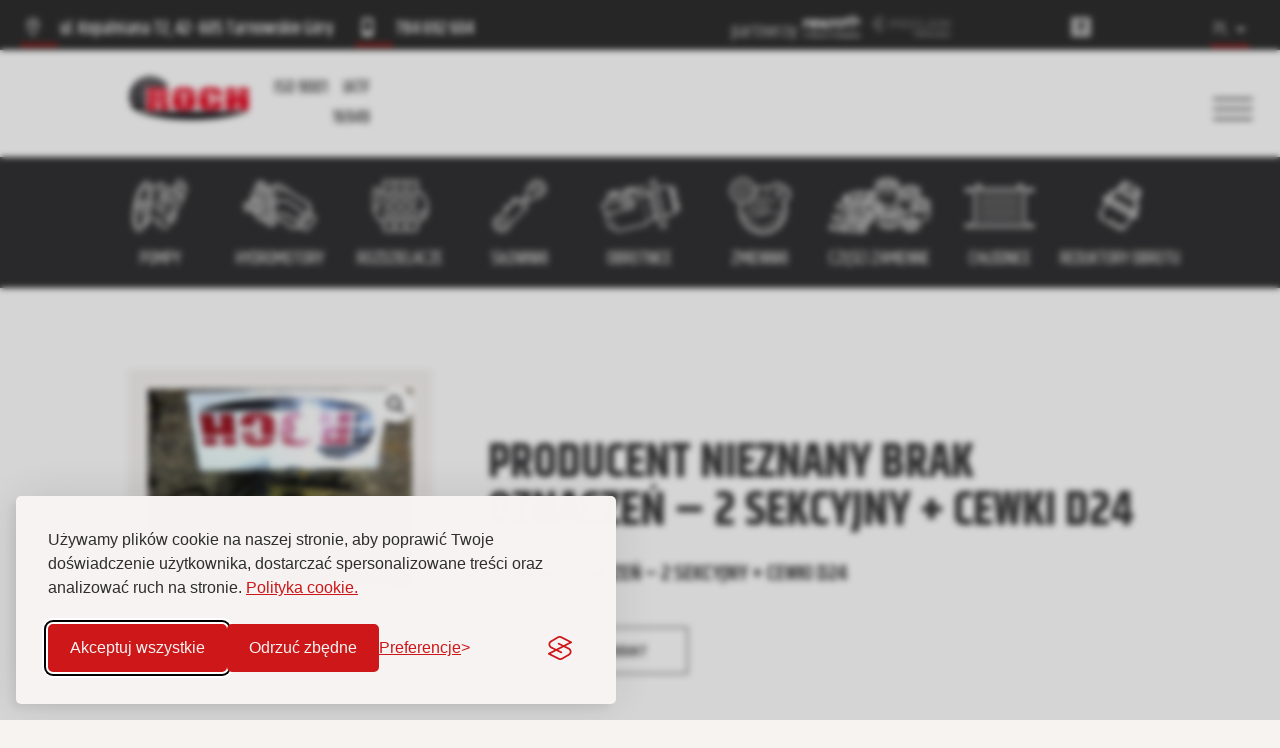

--- FILE ---
content_type: text/html; charset=UTF-8
request_url: https://roch.pl/katalog/produkt/producent-nieznany-brak-oznaczen-2-sekcyjny-cewki-d24/
body_size: 33860
content:
<!DOCTYPE html>
<html lang="pl-PL">
<head>
	<meta charset="UTF-8" />
	
<meta http-equiv="X-UA-Compatible" content="IE=edge">
	<link rel="pingback" href="https://roch.pl/xmlrpc.php" />

	<script type="text/javascript">
		document.documentElement.className = 'js';
	</script>
	
	<title>PRODUCENT NIEZNANY BRAK OZNACZEŃ - 2 SEKCYJNY + CEWKI D24 - ROCH</title>
<meta name='robots' content='max-image-preview:large' />

<!-- This site is optimized with the Yoast SEO plugin v13.2 - https://yoast.com/wordpress/plugins/seo/ -->
<meta name="robots" content="max-snippet:-1, max-image-preview:large, max-video-preview:-1"/>
<link rel="canonical" href="https://roch.pl/katalog/produkt/producent-nieznany-brak-oznaczen-2-sekcyjny-cewki-d24/" />
<meta property="og:locale" content="pl_PL" />
<meta property="og:type" content="article" />
<meta property="og:title" content="PRODUCENT NIEZNANY BRAK OZNACZEŃ - 2 SEKCYJNY + CEWKI D24 - ROCH" />
<meta property="og:description" content="BRAK OZNACZEŃ - 2 SEKCYJNY +  CEWKI D24" />
<meta property="og:url" content="https://roch.pl/katalog/produkt/producent-nieznany-brak-oznaczen-2-sekcyjny-cewki-d24/" />
<meta property="og:site_name" content="ROCH" />
<meta property="og:image" content="https://roch.pl/wp-content/uploads/2022/09/5294-rotated.jpg" />
<meta property="og:image:secure_url" content="https://roch.pl/wp-content/uploads/2022/09/5294-rotated.jpg" />
<meta property="og:image:width" content="1024" />
<meta property="og:image:height" content="765" />
<meta name="twitter:card" content="summary_large_image" />
<meta name="twitter:description" content="BRAK OZNACZEŃ - 2 SEKCYJNY + CEWKI D24" />
<meta name="twitter:title" content="PRODUCENT NIEZNANY BRAK OZNACZEŃ - 2 SEKCYJNY + CEWKI D24 - ROCH" />
<meta name="twitter:image" content="https://roch.pl/wp-content/uploads/2022/09/5294-rotated.jpg" />
<script type='application/ld+json' class='yoast-schema-graph yoast-schema-graph--main'>{"@context":"https://schema.org","@graph":[{"@type":"WebSite","@id":"https://roch.pl/#website","url":"https://roch.pl/","name":"ROCH","inLanguage":"pl-PL","potentialAction":{"@type":"SearchAction","target":"https://roch.pl/?s={search_term_string}","query-input":"required name=search_term_string"}},{"@type":"ImageObject","@id":"https://roch.pl/katalog/produkt/producent-nieznany-brak-oznaczen-2-sekcyjny-cewki-d24/#primaryimage","inLanguage":"pl-PL","url":"https://roch.pl/wp-content/uploads/2022/09/5294-rotated.jpg","width":1024,"height":765},{"@type":"WebPage","@id":"https://roch.pl/katalog/produkt/producent-nieznany-brak-oznaczen-2-sekcyjny-cewki-d24/#webpage","url":"https://roch.pl/katalog/produkt/producent-nieznany-brak-oznaczen-2-sekcyjny-cewki-d24/","name":"PRODUCENT NIEZNANY BRAK OZNACZE\u0143 - 2 SEKCYJNY + CEWKI D24 - ROCH","isPartOf":{"@id":"https://roch.pl/#website"},"inLanguage":"pl-PL","primaryImageOfPage":{"@id":"https://roch.pl/katalog/produkt/producent-nieznany-brak-oznaczen-2-sekcyjny-cewki-d24/#primaryimage"},"datePublished":"2023-01-03T12:35:45+00:00","dateModified":"2023-05-16T23:30:57+00:00","breadcrumb":{"@id":"https://roch.pl/katalog/produkt/producent-nieznany-brak-oznaczen-2-sekcyjny-cewki-d24/#breadcrumb"}},{"@type":"BreadcrumbList","@id":"https://roch.pl/katalog/produkt/producent-nieznany-brak-oznaczen-2-sekcyjny-cewki-d24/#breadcrumb","itemListElement":[{"@type":"ListItem","position":1,"item":{"@type":"WebPage","@id":"https://roch.pl/","url":"https://roch.pl/","name":"Strona g\u0142\u00f3wna"}},{"@type":"ListItem","position":2,"item":{"@type":"WebPage","@id":"https://roch.pl/sklep/","url":"https://roch.pl/sklep/","name":"Produkty"}},{"@type":"ListItem","position":3,"item":{"@type":"WebPage","@id":"https://roch.pl/katalog/produkt/producent-nieznany-brak-oznaczen-2-sekcyjny-cewki-d24/","url":"https://roch.pl/katalog/produkt/producent-nieznany-brak-oznaczen-2-sekcyjny-cewki-d24/","name":"PRODUCENT NIEZNANY BRAK OZNACZE\u0143 &#8211; 2 SEKCYJNY + CEWKI D24"}}]}]}</script>
<!-- / Yoast SEO plugin. -->

<link rel='dns-prefetch' href='//fonts.googleapis.com' />
<link rel='dns-prefetch' href='//s.w.org' />
<link rel="alternate" type="application/rss+xml" title="ROCH &raquo; Kanał z wpisami" href="https://roch.pl/feed/" />
<link rel="alternate" type="application/rss+xml" title="ROCH &raquo; Kanał z komentarzami" href="https://roch.pl/comments/feed/" />
<link rel="alternate" type="application/rss+xml" title="ROCH &raquo; PRODUCENT NIEZNANY BRAK OZNACZEŃ &#8211; 2 SEKCYJNY +  CEWKI D24 Kanał z komentarzami" href="https://roch.pl/katalog/produkt/producent-nieznany-brak-oznaczen-2-sekcyjny-cewki-d24/feed/" />
<script type="text/javascript">
window._wpemojiSettings = {"baseUrl":"https:\/\/s.w.org\/images\/core\/emoji\/14.0.0\/72x72\/","ext":".png","svgUrl":"https:\/\/s.w.org\/images\/core\/emoji\/14.0.0\/svg\/","svgExt":".svg","source":{"concatemoji":"https:\/\/roch.pl\/wp-includes\/js\/wp-emoji-release.min.js?ver=6.0.3"}};
/*! This file is auto-generated */
!function(e,a,t){var n,r,o,i=a.createElement("canvas"),p=i.getContext&&i.getContext("2d");function s(e,t){var a=String.fromCharCode,e=(p.clearRect(0,0,i.width,i.height),p.fillText(a.apply(this,e),0,0),i.toDataURL());return p.clearRect(0,0,i.width,i.height),p.fillText(a.apply(this,t),0,0),e===i.toDataURL()}function c(e){var t=a.createElement("script");t.src=e,t.defer=t.type="text/javascript",a.getElementsByTagName("head")[0].appendChild(t)}for(o=Array("flag","emoji"),t.supports={everything:!0,everythingExceptFlag:!0},r=0;r<o.length;r++)t.supports[o[r]]=function(e){if(!p||!p.fillText)return!1;switch(p.textBaseline="top",p.font="600 32px Arial",e){case"flag":return s([127987,65039,8205,9895,65039],[127987,65039,8203,9895,65039])?!1:!s([55356,56826,55356,56819],[55356,56826,8203,55356,56819])&&!s([55356,57332,56128,56423,56128,56418,56128,56421,56128,56430,56128,56423,56128,56447],[55356,57332,8203,56128,56423,8203,56128,56418,8203,56128,56421,8203,56128,56430,8203,56128,56423,8203,56128,56447]);case"emoji":return!s([129777,127995,8205,129778,127999],[129777,127995,8203,129778,127999])}return!1}(o[r]),t.supports.everything=t.supports.everything&&t.supports[o[r]],"flag"!==o[r]&&(t.supports.everythingExceptFlag=t.supports.everythingExceptFlag&&t.supports[o[r]]);t.supports.everythingExceptFlag=t.supports.everythingExceptFlag&&!t.supports.flag,t.DOMReady=!1,t.readyCallback=function(){t.DOMReady=!0},t.supports.everything||(n=function(){t.readyCallback()},a.addEventListener?(a.addEventListener("DOMContentLoaded",n,!1),e.addEventListener("load",n,!1)):(e.attachEvent("onload",n),a.attachEvent("onreadystatechange",function(){"complete"===a.readyState&&t.readyCallback()})),(e=t.source||{}).concatemoji?c(e.concatemoji):e.wpemoji&&e.twemoji&&(c(e.twemoji),c(e.wpemoji)))}(window,document,window._wpemojiSettings);
</script>
<meta content="Divi v.4.19.2" name="generator"/><style type="text/css">
img.wp-smiley,
img.emoji {
	display: inline !important;
	border: none !important;
	box-shadow: none !important;
	height: 1em !important;
	width: 1em !important;
	margin: 0 0.07em !important;
	vertical-align: -0.1em !important;
	background: none !important;
	padding: 0 !important;
}
</style>
	<link rel='stylesheet' id='font-awesome-css'  href='https://roch.pl/wp-content/plugins/brands-for-woocommerce/berocket/assets/css/font-awesome.min.css?ver=6.0.3' type='text/css' media='all' />
<link rel='stylesheet' id='berocket_product_brand_style-css'  href='https://roch.pl/wp-content/plugins/brands-for-woocommerce/css/frontend.css?ver=3.8.2.4' type='text/css' media='all' />
<link rel='stylesheet' id='wp-block-library-css'  href='https://roch.pl/wp-includes/css/dist/block-library/style.min.css?ver=6.0.3' type='text/css' media='all' />
<style id='wp-block-library-theme-inline-css' type='text/css'>
.wp-block-audio figcaption{color:#555;font-size:13px;text-align:center}.is-dark-theme .wp-block-audio figcaption{color:hsla(0,0%,100%,.65)}.wp-block-code{border:1px solid #ccc;border-radius:4px;font-family:Menlo,Consolas,monaco,monospace;padding:.8em 1em}.wp-block-embed figcaption{color:#555;font-size:13px;text-align:center}.is-dark-theme .wp-block-embed figcaption{color:hsla(0,0%,100%,.65)}.blocks-gallery-caption{color:#555;font-size:13px;text-align:center}.is-dark-theme .blocks-gallery-caption{color:hsla(0,0%,100%,.65)}.wp-block-image figcaption{color:#555;font-size:13px;text-align:center}.is-dark-theme .wp-block-image figcaption{color:hsla(0,0%,100%,.65)}.wp-block-pullquote{border-top:4px solid;border-bottom:4px solid;margin-bottom:1.75em;color:currentColor}.wp-block-pullquote__citation,.wp-block-pullquote cite,.wp-block-pullquote footer{color:currentColor;text-transform:uppercase;font-size:.8125em;font-style:normal}.wp-block-quote{border-left:.25em solid;margin:0 0 1.75em;padding-left:1em}.wp-block-quote cite,.wp-block-quote footer{color:currentColor;font-size:.8125em;position:relative;font-style:normal}.wp-block-quote.has-text-align-right{border-left:none;border-right:.25em solid;padding-left:0;padding-right:1em}.wp-block-quote.has-text-align-center{border:none;padding-left:0}.wp-block-quote.is-large,.wp-block-quote.is-style-large,.wp-block-quote.is-style-plain{border:none}.wp-block-search .wp-block-search__label{font-weight:700}:where(.wp-block-group.has-background){padding:1.25em 2.375em}.wp-block-separator.has-css-opacity{opacity:.4}.wp-block-separator{border:none;border-bottom:2px solid;margin-left:auto;margin-right:auto}.wp-block-separator.has-alpha-channel-opacity{opacity:1}.wp-block-separator:not(.is-style-wide):not(.is-style-dots){width:100px}.wp-block-separator.has-background:not(.is-style-dots){border-bottom:none;height:1px}.wp-block-separator.has-background:not(.is-style-wide):not(.is-style-dots){height:2px}.wp-block-table thead{border-bottom:3px solid}.wp-block-table tfoot{border-top:3px solid}.wp-block-table td,.wp-block-table th{padding:.5em;border:1px solid;word-break:normal}.wp-block-table figcaption{color:#555;font-size:13px;text-align:center}.is-dark-theme .wp-block-table figcaption{color:hsla(0,0%,100%,.65)}.wp-block-video figcaption{color:#555;font-size:13px;text-align:center}.is-dark-theme .wp-block-video figcaption{color:hsla(0,0%,100%,.65)}.wp-block-template-part.has-background{padding:1.25em 2.375em;margin-top:0;margin-bottom:0}
</style>
<link rel='stylesheet' id='wc-blocks-vendors-style-css'  href='https://roch.pl/wp-content/plugins/woocommerce/packages/woocommerce-blocks/build/wc-blocks-vendors-style.css?ver=8.7.6' type='text/css' media='all' />
<link rel='stylesheet' id='wc-blocks-style-css'  href='https://roch.pl/wp-content/plugins/woocommerce/packages/woocommerce-blocks/build/wc-blocks-style.css?ver=8.7.6' type='text/css' media='all' />
<style id='global-styles-inline-css' type='text/css'>
body{--wp--preset--color--black: #000000;--wp--preset--color--cyan-bluish-gray: #abb8c3;--wp--preset--color--white: #ffffff;--wp--preset--color--pale-pink: #f78da7;--wp--preset--color--vivid-red: #cf2e2e;--wp--preset--color--luminous-vivid-orange: #ff6900;--wp--preset--color--luminous-vivid-amber: #fcb900;--wp--preset--color--light-green-cyan: #7bdcb5;--wp--preset--color--vivid-green-cyan: #00d084;--wp--preset--color--pale-cyan-blue: #8ed1fc;--wp--preset--color--vivid-cyan-blue: #0693e3;--wp--preset--color--vivid-purple: #9b51e0;--wp--preset--gradient--vivid-cyan-blue-to-vivid-purple: linear-gradient(135deg,rgba(6,147,227,1) 0%,rgb(155,81,224) 100%);--wp--preset--gradient--light-green-cyan-to-vivid-green-cyan: linear-gradient(135deg,rgb(122,220,180) 0%,rgb(0,208,130) 100%);--wp--preset--gradient--luminous-vivid-amber-to-luminous-vivid-orange: linear-gradient(135deg,rgba(252,185,0,1) 0%,rgba(255,105,0,1) 100%);--wp--preset--gradient--luminous-vivid-orange-to-vivid-red: linear-gradient(135deg,rgba(255,105,0,1) 0%,rgb(207,46,46) 100%);--wp--preset--gradient--very-light-gray-to-cyan-bluish-gray: linear-gradient(135deg,rgb(238,238,238) 0%,rgb(169,184,195) 100%);--wp--preset--gradient--cool-to-warm-spectrum: linear-gradient(135deg,rgb(74,234,220) 0%,rgb(151,120,209) 20%,rgb(207,42,186) 40%,rgb(238,44,130) 60%,rgb(251,105,98) 80%,rgb(254,248,76) 100%);--wp--preset--gradient--blush-light-purple: linear-gradient(135deg,rgb(255,206,236) 0%,rgb(152,150,240) 100%);--wp--preset--gradient--blush-bordeaux: linear-gradient(135deg,rgb(254,205,165) 0%,rgb(254,45,45) 50%,rgb(107,0,62) 100%);--wp--preset--gradient--luminous-dusk: linear-gradient(135deg,rgb(255,203,112) 0%,rgb(199,81,192) 50%,rgb(65,88,208) 100%);--wp--preset--gradient--pale-ocean: linear-gradient(135deg,rgb(255,245,203) 0%,rgb(182,227,212) 50%,rgb(51,167,181) 100%);--wp--preset--gradient--electric-grass: linear-gradient(135deg,rgb(202,248,128) 0%,rgb(113,206,126) 100%);--wp--preset--gradient--midnight: linear-gradient(135deg,rgb(2,3,129) 0%,rgb(40,116,252) 100%);--wp--preset--duotone--dark-grayscale: url('#wp-duotone-dark-grayscale');--wp--preset--duotone--grayscale: url('#wp-duotone-grayscale');--wp--preset--duotone--purple-yellow: url('#wp-duotone-purple-yellow');--wp--preset--duotone--blue-red: url('#wp-duotone-blue-red');--wp--preset--duotone--midnight: url('#wp-duotone-midnight');--wp--preset--duotone--magenta-yellow: url('#wp-duotone-magenta-yellow');--wp--preset--duotone--purple-green: url('#wp-duotone-purple-green');--wp--preset--duotone--blue-orange: url('#wp-duotone-blue-orange');--wp--preset--font-size--small: 13px;--wp--preset--font-size--medium: 20px;--wp--preset--font-size--large: 36px;--wp--preset--font-size--x-large: 42px;}body { margin: 0; }.wp-site-blocks > .alignleft { float: left; margin-right: 2em; }.wp-site-blocks > .alignright { float: right; margin-left: 2em; }.wp-site-blocks > .aligncenter { justify-content: center; margin-left: auto; margin-right: auto; }.has-black-color{color: var(--wp--preset--color--black) !important;}.has-cyan-bluish-gray-color{color: var(--wp--preset--color--cyan-bluish-gray) !important;}.has-white-color{color: var(--wp--preset--color--white) !important;}.has-pale-pink-color{color: var(--wp--preset--color--pale-pink) !important;}.has-vivid-red-color{color: var(--wp--preset--color--vivid-red) !important;}.has-luminous-vivid-orange-color{color: var(--wp--preset--color--luminous-vivid-orange) !important;}.has-luminous-vivid-amber-color{color: var(--wp--preset--color--luminous-vivid-amber) !important;}.has-light-green-cyan-color{color: var(--wp--preset--color--light-green-cyan) !important;}.has-vivid-green-cyan-color{color: var(--wp--preset--color--vivid-green-cyan) !important;}.has-pale-cyan-blue-color{color: var(--wp--preset--color--pale-cyan-blue) !important;}.has-vivid-cyan-blue-color{color: var(--wp--preset--color--vivid-cyan-blue) !important;}.has-vivid-purple-color{color: var(--wp--preset--color--vivid-purple) !important;}.has-black-background-color{background-color: var(--wp--preset--color--black) !important;}.has-cyan-bluish-gray-background-color{background-color: var(--wp--preset--color--cyan-bluish-gray) !important;}.has-white-background-color{background-color: var(--wp--preset--color--white) !important;}.has-pale-pink-background-color{background-color: var(--wp--preset--color--pale-pink) !important;}.has-vivid-red-background-color{background-color: var(--wp--preset--color--vivid-red) !important;}.has-luminous-vivid-orange-background-color{background-color: var(--wp--preset--color--luminous-vivid-orange) !important;}.has-luminous-vivid-amber-background-color{background-color: var(--wp--preset--color--luminous-vivid-amber) !important;}.has-light-green-cyan-background-color{background-color: var(--wp--preset--color--light-green-cyan) !important;}.has-vivid-green-cyan-background-color{background-color: var(--wp--preset--color--vivid-green-cyan) !important;}.has-pale-cyan-blue-background-color{background-color: var(--wp--preset--color--pale-cyan-blue) !important;}.has-vivid-cyan-blue-background-color{background-color: var(--wp--preset--color--vivid-cyan-blue) !important;}.has-vivid-purple-background-color{background-color: var(--wp--preset--color--vivid-purple) !important;}.has-black-border-color{border-color: var(--wp--preset--color--black) !important;}.has-cyan-bluish-gray-border-color{border-color: var(--wp--preset--color--cyan-bluish-gray) !important;}.has-white-border-color{border-color: var(--wp--preset--color--white) !important;}.has-pale-pink-border-color{border-color: var(--wp--preset--color--pale-pink) !important;}.has-vivid-red-border-color{border-color: var(--wp--preset--color--vivid-red) !important;}.has-luminous-vivid-orange-border-color{border-color: var(--wp--preset--color--luminous-vivid-orange) !important;}.has-luminous-vivid-amber-border-color{border-color: var(--wp--preset--color--luminous-vivid-amber) !important;}.has-light-green-cyan-border-color{border-color: var(--wp--preset--color--light-green-cyan) !important;}.has-vivid-green-cyan-border-color{border-color: var(--wp--preset--color--vivid-green-cyan) !important;}.has-pale-cyan-blue-border-color{border-color: var(--wp--preset--color--pale-cyan-blue) !important;}.has-vivid-cyan-blue-border-color{border-color: var(--wp--preset--color--vivid-cyan-blue) !important;}.has-vivid-purple-border-color{border-color: var(--wp--preset--color--vivid-purple) !important;}.has-vivid-cyan-blue-to-vivid-purple-gradient-background{background: var(--wp--preset--gradient--vivid-cyan-blue-to-vivid-purple) !important;}.has-light-green-cyan-to-vivid-green-cyan-gradient-background{background: var(--wp--preset--gradient--light-green-cyan-to-vivid-green-cyan) !important;}.has-luminous-vivid-amber-to-luminous-vivid-orange-gradient-background{background: var(--wp--preset--gradient--luminous-vivid-amber-to-luminous-vivid-orange) !important;}.has-luminous-vivid-orange-to-vivid-red-gradient-background{background: var(--wp--preset--gradient--luminous-vivid-orange-to-vivid-red) !important;}.has-very-light-gray-to-cyan-bluish-gray-gradient-background{background: var(--wp--preset--gradient--very-light-gray-to-cyan-bluish-gray) !important;}.has-cool-to-warm-spectrum-gradient-background{background: var(--wp--preset--gradient--cool-to-warm-spectrum) !important;}.has-blush-light-purple-gradient-background{background: var(--wp--preset--gradient--blush-light-purple) !important;}.has-blush-bordeaux-gradient-background{background: var(--wp--preset--gradient--blush-bordeaux) !important;}.has-luminous-dusk-gradient-background{background: var(--wp--preset--gradient--luminous-dusk) !important;}.has-pale-ocean-gradient-background{background: var(--wp--preset--gradient--pale-ocean) !important;}.has-electric-grass-gradient-background{background: var(--wp--preset--gradient--electric-grass) !important;}.has-midnight-gradient-background{background: var(--wp--preset--gradient--midnight) !important;}.has-small-font-size{font-size: var(--wp--preset--font-size--small) !important;}.has-medium-font-size{font-size: var(--wp--preset--font-size--medium) !important;}.has-large-font-size{font-size: var(--wp--preset--font-size--large) !important;}.has-x-large-font-size{font-size: var(--wp--preset--font-size--x-large) !important;}
</style>
<link rel='stylesheet' id='contact-form-7-css'  href='https://roch.pl/wp-content/plugins/contact-form-7/includes/css/styles.css?ver=5.6.4' type='text/css' media='all' />
<link rel='stylesheet' id='photoswipe-css'  href='https://roch.pl/wp-content/plugins/woocommerce/assets/css/photoswipe/photoswipe.min.css?ver=7.1.1' type='text/css' media='all' />
<link rel='stylesheet' id='photoswipe-default-skin-css'  href='https://roch.pl/wp-content/plugins/woocommerce/assets/css/photoswipe/default-skin/default-skin.min.css?ver=7.1.1' type='text/css' media='all' />
<link rel='stylesheet' id='woocommerce-layout-css'  href='https://roch.pl/wp-content/plugins/woocommerce/assets/css/woocommerce-layout.css?ver=7.1.1' type='text/css' media='all' />
<link rel='stylesheet' id='woocommerce-smallscreen-css'  href='https://roch.pl/wp-content/plugins/woocommerce/assets/css/woocommerce-smallscreen.css?ver=7.1.1' type='text/css' media='only screen and (max-width: 768px)' />
<link rel='stylesheet' id='woocommerce-general-css'  href='https://roch.pl/wp-content/plugins/woocommerce/assets/css/woocommerce.css?ver=7.1.1' type='text/css' media='all' />
<style id='woocommerce-inline-inline-css' type='text/css'>
.woocommerce form .form-row .required { visibility: visible; }
</style>
<link rel='stylesheet' id='dnd-upload-cf7-css'  href='https://roch.pl/wp-content/plugins/drag-and-drop-upload-cf7-pro/assets/css/dnd-upload-cf7.css?ver=2.10.9' type='text/css' media='all' />
<link rel='stylesheet' id='divi-plus-styles-css'  href='https://roch.pl/wp-content/plugins/divi-plus/styles/style.min.css?ver=1.9.8' type='text/css' media='all' />
<link rel='stylesheet' id='et-builder-googlefonts-cached-css'  href='https://fonts.googleapis.com/css?family=Khand:300,regular,500,600,700&#038;subset=devanagari,latin,latin-ext&#038;display=swap' type='text/css' media='all' />
<link rel='stylesheet' id='divi-style-css'  href='https://roch.pl/wp-content/themes/Divi/style-static.min.css?ver=4.19.2' type='text/css' media='all' />
<!--n2css--><script type='text/javascript' src='https://roch.pl/wp-includes/js/jquery/jquery.min.js?ver=3.6.0' id='jquery-core-js'></script>
<script type='text/javascript' src='https://roch.pl/wp-includes/js/jquery/jquery-migrate.min.js?ver=3.3.2' id='jquery-migrate-js'></script>
<link rel="https://api.w.org/" href="https://roch.pl/wp-json/" /><link rel="alternate" type="application/json" href="https://roch.pl/wp-json/wp/v2/product/8506" /><link rel="EditURI" type="application/rsd+xml" title="RSD" href="https://roch.pl/xmlrpc.php?rsd" />
<link rel="wlwmanifest" type="application/wlwmanifest+xml" href="https://roch.pl/wp-includes/wlwmanifest.xml" /> 
<meta name="generator" content="WordPress 6.0.3" />
<meta name="generator" content="WooCommerce 7.1.1" />
<link rel='shortlink' href='https://roch.pl/?p=8506' />
<link rel="alternate" type="application/json+oembed" href="https://roch.pl/wp-json/oembed/1.0/embed?url=https%3A%2F%2Froch.pl%2Fkatalog%2Fprodukt%2Fproducent-nieznany-brak-oznaczen-2-sekcyjny-cewki-d24%2F" />
<link rel="alternate" type="text/xml+oembed" href="https://roch.pl/wp-json/oembed/1.0/embed?url=https%3A%2F%2Froch.pl%2Fkatalog%2Fprodukt%2Fproducent-nieznany-brak-oznaczen-2-sekcyjny-cewki-d24%2F&#038;format=xml" />
<style></style><!-- start Simple Custom CSS and JS -->
<script type="text/javascript">
// Załaduj CSS Silktide
var l = document.createElement('link');
l.rel = 'stylesheet';
l.href = '/wp-content/uploads/cookie-banner/silktide-consent-manager.css';
document.head.appendChild(l);

// Załaduj JS Silktide, po załadowaniu uruchom konfigurację PL
var s = document.createElement('script');
s.src = '/wp-content/uploads/cookie-banner/silktide-consent-manager.js';
s.async = true;
s.onload = function() {
  silktideCookieBannerManager.updateCookieBannerConfig({
    background: { showBackground: true },
    cookieIcon: { position: "bottomLeft" },
    position: { banner: "bottomLeft" },
    cookieTypes: [
      {
        id: "niezbedne",
        name: "Niezbędne",
        description: "<p>Te pliki cookie są niezbędne do prawidłowego funkcjonowania witryny i nie mogą zostać wyłączone. Pomagają w takich rzeczach, jak logowanie oraz ustawianie preferencji prywatności.</p>",
        required: true
      },
      {
        id: "analityczne",
        name: "Analityczne",
        description: "<p>Te pliki cookie pomagają nam ulepszać witrynę, śledząc, które strony są najpopularniejsze i jak użytkownicy poruszają się po witrynie.</p>",
        required: false,
        onAccept: function() {
          if(typeof gtag!=="undefined") gtag('consent', 'update', { analytics_storage: 'granted' });
          if(typeof dataLayer!=="undefined") dataLayer.push({ 'event': 'consent_accepted_analityczne' });
        },
        onReject: function() {
          if(typeof gtag!=="undefined") gtag('consent', 'update', { analytics_storage: 'denied' });
        }
      },
      {
        id: "reklamowe",
        name: "Reklamowe",
        description: "<p>Te pliki cookie zapewniają dodatkowe funkcje i personalizację, aby ulepszyć Twoje doświadczenia. Mogą być ustawiane przez nas lub przez partnerów, z których usług korzystamy.</p>",
        required: false,
        onAccept: function() {
          if(typeof gtag!=="undefined") gtag('consent', 'update', {
            ad_storage: 'granted',
            ad_user_data: 'granted',
            ad_personalization: 'granted'
          });
          if(typeof dataLayer!=="undefined") dataLayer.push({ 'event': 'consent_accepted_reklamowe' });
        },
        onReject: function() {
          if(typeof gtag!=="undefined") gtag('consent', 'update', {
            ad_storage: 'denied',
            ad_user_data: 'denied',
            ad_personalization: 'denied'
          });
        }
      },
      {
        id: "funkcjonalne",
        name: "Funkcjonalne",
        description: "<p>Te pliki cookie umożliwiają działanie dodatkowych funkcji na stronie, takich jak zapamiętywanie wybranych preferencji użytkownika czy przechowywanie ustawień personalizacji interfejsu.</p>",
        required: false,
        onAccept: function() {
          if(typeof gtag!=="undefined") gtag('consent', 'update', { functionality_storage: 'granted' });
          if(typeof dataLayer!=="undefined") dataLayer.push({ 'event': 'consent_accepted_funkcjonalne' });
        },
        onReject: function() {
          if(typeof gtag!=="undefined") gtag('consent', 'update', { functionality_storage: 'denied' });
        }
      }
    ],
    text: {
      banner: {
        description: "<p>Używamy plików cookie na naszej stronie, aby poprawić Twoje doświadczenie użytkownika, dostarczać spersonalizowane treści oraz analizować ruch na stronie. <a href=\"https://roch.pl/wp-content/uploads/2025/09/Polityka_prywatnosci.pdf\" target=\"_blank\">Polityka cookie.</a></p>",
        acceptAllButtonText: "Akceptuj wszystkie",
        acceptAllButtonAccessibleLabel: "Akceptuj wszystkie pliki cookie",
        rejectNonEssentialButtonText: "Odrzuć zbędne",
        rejectNonEssentialButtonAccessibleLabel: "Odrzuć zbędne",
        preferencesButtonText: "Preferencje",
        preferencesButtonAccessibleLabel: "Zmień preferencje"
      },
      preferences: {
        title: "Dostosuj preferencje plików cookie",
        description: "<p>Szanujemy Twoje prawo do prywatności. Możesz zdecydować, aby nie pozwalać na niektóre typy plików cookie. Twoje preferencje będą stosowane na całej naszej stronie.</p>",
        creditLinkText: "Pobierz ten baner za darmo",
        creditLinkAccessibleLabel: "Pobierz ten baner za darmo"
      }
    }
  });
};
document.head.appendChild(s);
</script>
<!-- end Simple Custom CSS and JS -->
<!-- start Simple Custom CSS and JS -->
<style type="text/css">
/* Pozwala przewijać długie menu hamburgerowe */
.slide-in-menu {
  max-height: 100vh;
  overflow-y: auto !important;
  -webkit-overflow-scrolling: touch;
}
</style>
<!-- end Simple Custom CSS and JS -->
<!-- start Simple Custom CSS and JS -->
<style type="text/css">
document.getElementByClass(".sec-top2").className = document.getElementByClass(".sec-top2").className.replace( /(?:^|\s)MyClass(?!\S)/g , '' )

</style>
<!-- end Simple Custom CSS and JS -->
<!-- start Simple Custom CSS and JS -->
<style type="text/css">
.row-boxes a {width: 100%;}
.formularz-zapytaniowy-sekcja {background-color: #f7f3f2 !important;}
.formularz-title{font-size: 28px; font-weight: bold;font-family: 'Khand', Helvetica, Arial, Lucida, sans-serif;}
.formularz-small-title{font-size: 20px; font-weight: bold;font-family: 'Khand', Helvetica, Arial, Lucida, sans-serif;}
.custom-table th, .custom-table td,.custom-table-v2 th, .custom-table-v2 td{text-align: center;border: 1px solid black;}
.div-custom-table{max-width: 900px;margin-left: auto; margin-right: auto;overflow-y: scroll;overflow-x: auto;max-height: 500px;}
.custom-table th, .custom-table td {padding: 6px 0 !important;}
.ext_f {font-size: 18px !important;}
#zakladka-rozw{padding: 26px 0 0px 0 !important;}
.et_pb_searchform1 input[type="text"], .et_pb_searchform1 select {background-color: transparent !important;font-size: 20px!important;;color: #fff!important;;border: 0 !important;padding-bottom: 14px!important;;}
#mnustpka a {color: #2d2d2f!important;}
#slide-off-open {margin-right: 5% !important;}
.sec-koparka{height: 855px !important;}
.sec-koparka .ikony-wyszuk h2 span{font-size: 90%;}</style>
<!-- end Simple Custom CSS and JS -->
<!-- start Simple Custom CSS and JS -->
  <script async src="https://www.googletagmanager.com/gtag/js?id=G-H2X1JD43LR"></script>
  <script>
    window.dataLayer = window.dataLayer || [];
    function gtag() { dataLayer.push(arguments); }
    gtag('js', new Date());

    gtag('config', 'G-H2X1JD43LR');
  </script><!-- end Simple Custom CSS and JS -->
<meta name="viewport" content="width=device-width, initial-scale=1.0, maximum-scale=1.0, user-scalable=0" />	<noscript><style>.woocommerce-product-gallery{ opacity: 1 !important; }</style></noscript>
	<style type="text/css" id="custom-background-css">
body.custom-background { background-color: #f7f3f1; }
</style>
	<script>
	/* https://www.peeayecreative.com/how-to-open-a-divi-menu-submenu-by-clicking-instead-of-just-hovering/ */
	(function($) {

		function setup_collapsible_submenus() {
			var $menu = $('#menu-menu-glowne-hydraulika'),
				top_level_link = '.menu-item-has-children > a';
			$menu.find('a').each(function() {
				$(this).off('click');

				if ($(this).is(top_level_link)) {
					$(this).attr('href', '#');
					$(this).next('.sub-menu').addClass('hide');
				}

				if ($(this).siblings('.sub-menu').length) {
					$(this).on('click', function(event) {
						event.stopPropagation();
						$(this).next('.sub-menu').toggleClass('visible');
						return false;
					});
				}

				$(window).click(function() {
					//Hide the menus if visible
					$('.sub-menu').removeClass('visible');
				});
			});
		}

		$(window).on('load', function () { 
			setTimeout(function() {
				setup_collapsible_submenus();
			}, 700);
		});
	})(jQuery); 
</script>
<script type="text/javascript">
jQuery(document).ready(function ($) {	
	$("#burger-sec").css("display", "block");
});	
/*	
jQuery(document).ready(function ($) {var magnificPopupEnabled = false;$.extend(true, $.magnificPopup.defaults, 
{disableOn: function() {return false;}});});

const foo = document.querySelector('#loga-serwis > a')  
foo.addEventListener('click', (event) => {  
  event.preventDefault();  
});	*/
</script>

<!-- Google tag (gtag.js) 
<script async src="https://www.googletagmanager.com/gtag/js?id=G-H2X1JD43LR"></script>
<script>
  window.dataLayer = window.dataLayer || [];
  function gtag(){dataLayer.push(arguments);}
  gtag('js', new Date());

  gtag('config', 'G-H2X1JD43LR');
</script>
-->



<link rel="icon" href="https://roch.pl/wp-content/uploads/2022/05/cropped-logo-roch-32x32.png" sizes="32x32" />
<link rel="icon" href="https://roch.pl/wp-content/uploads/2022/05/cropped-logo-roch-192x192.png" sizes="192x192" />
<link rel="apple-touch-icon" href="https://roch.pl/wp-content/uploads/2022/05/cropped-logo-roch-180x180.png" />
<meta name="msapplication-TileImage" content="https://roch.pl/wp-content/uploads/2022/05/cropped-logo-roch-270x270.png" />
<style id="et-divi-customizer-global-cached-inline-styles">body,.et_pb_column_1_2 .et_quote_content blockquote cite,.et_pb_column_1_2 .et_link_content a.et_link_main_url,.et_pb_column_1_3 .et_quote_content blockquote cite,.et_pb_column_3_8 .et_quote_content blockquote cite,.et_pb_column_1_4 .et_quote_content blockquote cite,.et_pb_blog_grid .et_quote_content blockquote cite,.et_pb_column_1_3 .et_link_content a.et_link_main_url,.et_pb_column_3_8 .et_link_content a.et_link_main_url,.et_pb_column_1_4 .et_link_content a.et_link_main_url,.et_pb_blog_grid .et_link_content a.et_link_main_url,body .et_pb_bg_layout_light .et_pb_post p,body .et_pb_bg_layout_dark .et_pb_post p{font-size:18px}.et_pb_slide_content,.et_pb_best_value{font-size:20px}body{color:#2d2d2f}h1,h2,h3,h4,h5,h6{color:#2d2d2f}.woocommerce #respond input#submit,.woocommerce-page #respond input#submit,.woocommerce #content input.button,.woocommerce-page #content input.button,.woocommerce-message,.woocommerce-error,.woocommerce-info{background:#2d2d2f!important}#et_search_icon:hover,.mobile_menu_bar:before,.mobile_menu_bar:after,.et_toggle_slide_menu:after,.et-social-icon a:hover,.et_pb_sum,.et_pb_pricing li a,.et_pb_pricing_table_button,.et_overlay:before,.entry-summary p.price ins,.woocommerce div.product span.price,.woocommerce-page div.product span.price,.woocommerce #content div.product span.price,.woocommerce-page #content div.product span.price,.woocommerce div.product p.price,.woocommerce-page div.product p.price,.woocommerce #content div.product p.price,.woocommerce-page #content div.product p.price,.et_pb_member_social_links a:hover,.woocommerce .star-rating span:before,.woocommerce-page .star-rating span:before,.et_pb_widget li a:hover,.et_pb_filterable_portfolio .et_pb_portfolio_filters li a.active,.et_pb_filterable_portfolio .et_pb_portofolio_pagination ul li a.active,.et_pb_gallery .et_pb_gallery_pagination ul li a.active,.wp-pagenavi span.current,.wp-pagenavi a:hover,.nav-single a,.tagged_as a,.posted_in a{color:#2d2d2f}.et_pb_contact_submit,.et_password_protected_form .et_submit_button,.et_pb_bg_layout_light .et_pb_newsletter_button,.comment-reply-link,.form-submit .et_pb_button,.et_pb_bg_layout_light .et_pb_promo_button,.et_pb_bg_layout_light .et_pb_more_button,.woocommerce a.button.alt,.woocommerce-page a.button.alt,.woocommerce button.button.alt,.woocommerce button.button.alt.disabled,.woocommerce-page button.button.alt,.woocommerce-page button.button.alt.disabled,.woocommerce input.button.alt,.woocommerce-page input.button.alt,.woocommerce #respond input#submit.alt,.woocommerce-page #respond input#submit.alt,.woocommerce #content input.button.alt,.woocommerce-page #content input.button.alt,.woocommerce a.button,.woocommerce-page a.button,.woocommerce button.button,.woocommerce-page button.button,.woocommerce input.button,.woocommerce-page input.button,.et_pb_contact p input[type="checkbox"]:checked+label i:before,.et_pb_bg_layout_light.et_pb_module.et_pb_button{color:#2d2d2f}.footer-widget h4{color:#2d2d2f}.et-search-form,.nav li ul,.et_mobile_menu,.footer-widget li:before,.et_pb_pricing li:before,blockquote{border-color:#2d2d2f}.et_pb_counter_amount,.et_pb_featured_table .et_pb_pricing_heading,.et_quote_content,.et_link_content,.et_audio_content,.et_pb_post_slider.et_pb_bg_layout_dark,.et_slide_in_menu_container,.et_pb_contact p input[type="radio"]:checked+label i:before{background-color:#2d2d2f}.container,.et_pb_row,.et_pb_slider .et_pb_container,.et_pb_fullwidth_section .et_pb_title_container,.et_pb_fullwidth_section .et_pb_title_featured_container,.et_pb_fullwidth_header:not(.et_pb_fullscreen) .et_pb_fullwidth_header_container{max-width:1500px}.et_boxed_layout #page-container,.et_boxed_layout.et_non_fixed_nav.et_transparent_nav #page-container #top-header,.et_boxed_layout.et_non_fixed_nav.et_transparent_nav #page-container #main-header,.et_fixed_nav.et_boxed_layout #page-container #top-header,.et_fixed_nav.et_boxed_layout #page-container #main-header,.et_boxed_layout #page-container .container,.et_boxed_layout #page-container .et_pb_row{max-width:1660px}a{color:#c1001f}.nav li ul{border-color:#c1001f}.et_secondary_nav_enabled #page-container #top-header{background-color:#2d2d2f!important}#et-secondary-nav li ul{background-color:#2d2d2f}#et-secondary-nav li ul{background-color:#c1001f}#main-header .nav li ul a{color:rgba(0,0,0,0.7)}#top-menu li.current-menu-ancestor>a,#top-menu li.current-menu-item>a,#top-menu li.current_page_item>a{color:#c1001f}.footer-widget .et_pb_widget div,.footer-widget .et_pb_widget ul,.footer-widget .et_pb_widget ol,.footer-widget .et_pb_widget label{line-height:1.7em}#footer-widgets .footer-widget li:before{top:12.3px}#et-footer-nav .bottom-nav li.current-menu-item a{color:#2ea3f2}body .et_pb_bg_layout_light.et_pb_button:hover,body .et_pb_bg_layout_light .et_pb_button:hover,body .et_pb_button:hover{border-radius:0px}.woocommerce a.button.alt:hover,.woocommerce-page a.button.alt:hover,.woocommerce button.button.alt:hover,.woocommerce button.button.alt.disabled:hover,.woocommerce-page button.button.alt:hover,.woocommerce-page button.button.alt.disabled:hover,.woocommerce input.button.alt:hover,.woocommerce-page input.button.alt:hover,.woocommerce #respond input#submit.alt:hover,.woocommerce-page #respond input#submit.alt:hover,.woocommerce #content input.button.alt:hover,.woocommerce-page #content input.button.alt:hover,.woocommerce a.button:hover,.woocommerce-page a.button:hover,.woocommerce button.button:hover,.woocommerce-page button.button:hover,.woocommerce input.button:hover,.woocommerce-page input.button:hover,.woocommerce #respond input#submit:hover,.woocommerce-page #respond input#submit:hover,.woocommerce #content input.button:hover,.woocommerce-page #content input.button:hover{border-radius:0px}h1,h2,h3,h4,h5,h6,.et_quote_content blockquote p,.et_pb_slide_description .et_pb_slide_title{font-weight:bold;font-style:normal;text-transform:none;text-decoration:none}@media only screen and (min-width:981px){#logo{max-height:66%}.et_pb_svg_logo #logo{height:66%}.et_header_style_centered.et_hide_primary_logo #main-header:not(.et-fixed-header) .logo_container,.et_header_style_centered.et_hide_fixed_logo #main-header.et-fixed-header .logo_container{height:11.88px}.et_fixed_nav #page-container .et-fixed-header#top-header{background-color:#2d2d2f!important}.et_fixed_nav #page-container .et-fixed-header#top-header #et-secondary-nav li ul{background-color:#2d2d2f}.et-fixed-header #top-menu li.current-menu-ancestor>a,.et-fixed-header #top-menu li.current-menu-item>a,.et-fixed-header #top-menu li.current_page_item>a{color:#c1001f!important}}@media only screen and (min-width:1875px){.et_pb_row{padding:37px 0}.et_pb_section{padding:75px 0}.single.et_pb_pagebuilder_layout.et_full_width_page .et_post_meta_wrapper{padding-top:112px}.et_pb_fullwidth_section{padding:0}}h1,h1.et_pb_contact_main_title,.et_pb_title_container h1{font-size:48px}h2,.product .related h2,.et_pb_column_1_2 .et_quote_content blockquote p{font-size:41px}h3{font-size:35px}h4,.et_pb_circle_counter h3,.et_pb_number_counter h3,.et_pb_column_1_3 .et_pb_post h2,.et_pb_column_1_4 .et_pb_post h2,.et_pb_blog_grid h2,.et_pb_column_1_3 .et_quote_content blockquote p,.et_pb_column_3_8 .et_quote_content blockquote p,.et_pb_column_1_4 .et_quote_content blockquote p,.et_pb_blog_grid .et_quote_content blockquote p,.et_pb_column_1_3 .et_link_content h2,.et_pb_column_3_8 .et_link_content h2,.et_pb_column_1_4 .et_link_content h2,.et_pb_blog_grid .et_link_content h2,.et_pb_column_1_3 .et_audio_content h2,.et_pb_column_3_8 .et_audio_content h2,.et_pb_column_1_4 .et_audio_content h2,.et_pb_blog_grid .et_audio_content h2,.et_pb_column_3_8 .et_pb_audio_module_content h2,.et_pb_column_1_3 .et_pb_audio_module_content h2,.et_pb_gallery_grid .et_pb_gallery_item h3,.et_pb_portfolio_grid .et_pb_portfolio_item h2,.et_pb_filterable_portfolio_grid .et_pb_portfolio_item h2{font-size:28px}h5{font-size:25px}h6{font-size:22px}.et_pb_slide_description .et_pb_slide_title{font-size:73px}.woocommerce ul.products li.product h3,.woocommerce-page ul.products li.product h3,.et_pb_gallery_grid .et_pb_gallery_item h3,.et_pb_portfolio_grid .et_pb_portfolio_item h2,.et_pb_filterable_portfolio_grid .et_pb_portfolio_item h2,.et_pb_column_1_4 .et_pb_audio_module_content h2{font-size:25px}	h1,h2,h3,h4,h5,h6{font-family:'Khand',Helvetica,Arial,Lucida,sans-serif}body,input,textarea,select{font-family:'Khand',Helvetica,Arial,Lucida,sans-serif}#main-header,#et-top-navigation{font-family:'Khand',Helvetica,Arial,Lucida,sans-serif}html,body{max-width:100%!important;overflow-x:hidden!important}input[type=submit]{cursor:pointer}.et_boxed_layout #page-container{max-width:1500px!important;-webkit-box-shadow:none!important;-moz-box-shadow:none!important;box-shadow:none!important}#et-boc{background:#fff}#burger-sec{display:none}#mnustpka a{color:#2d2d2f}#mnustpka a:hover{color:#E40721;text-decoration:underline}.top2dzial{padding:10px 20px}.et_pb_gallery_title{display:none!important}.sec-top2{background:#fff url(/wp-content/uploads/2022/06/bgblak.png) 0 -50px repeat-x!important}.topblack{max-width:1500px!important}.topblack .partners{overflow:hidden}#bmenu1{width:68.5%}#bmenu2{width:100%}.kol1red{margin-top:170px}.lightbox-trigger-wymiary{color:#fff!important}.lightbox-content-wymiary{display:none}.zamknij1{color:#333!important}.szkic{display:inline-block;width:33.5%;text-align:center}.szkic a{font-size:22px;text-decoration:underline;font-weight:lighter}.lnh12{line-height:1.0em!important}.smarts3{background:rgb(54,54,54);background:radial-gradient(circle at 30% 17%,#353535,#333333,#313131,#2f2f2f,#2d2d2d,#2b2b2b,#292929,#272727,#262626,#242424,#222222,#202020)}.smarts3 .et_pb_row,.smarts3 .et_pb_row_0.et_pb_row{width:100%!important;max-width:1500px!important;margin:auto!important;background:url(/wp-content/uploads/2022/08/tlo-logo-roch2.png) right bottom 130px no-repeat!important}.slajdsep{width:65px!important;height:16px!important;margin-bottom:16px!important;display:block;overflow:hidden;border-bottom:3px solid #fff;margin-left:auto!important;margin-right:0px!important}h2{font-size:48px;font-weight:600}h3{font-weight:600;text-transform:uppercase!important;font-size:48px}.p25x150{padding:25px 150px}.bigimg{width:100%;max-width:1500px}.sec-servis{background:#F7F3F2}.sec-servis .et_pb_row{background-position:right bottom!important}#slide-in-open,#slide-off-open{cursor:pointer;height:50px}#slide-off-open{margin-right:5%!important}.line,.xline{display:block;position:absolute;height:2px;width:40px;background:#2D2D2F;border-radius:9px;opacity:1;-webkit-transition:.1s ease-in-out;-moz-transition:.1s ease-in-out;-o-transition:.1s ease-in-out;transition:.1s ease-in-out}.line-2{top:10px}.line-3{top:20px}.xline-3{top:30px}#slide-in-open.open .line-1,.xline-1{top:10px;-webkit-transform:rotate(135deg);-moz-transform:rotate(135deg);-o-transform:rotate(135deg);transform:rotate(135deg)}#slide-in-open.open .line-2{display:none}#slide-in-open.open .line-3,.xline-3{top:10px;-webkit-transform:rotate(-135deg);-moz-transform:rotate(-135deg);-o-transform:rotate(-135deg);transform:rotate(-135deg)}.slide-in-menu{right:0!important;opacity:1!important}.slide-in-menu-container{-webkit-transition:all 0.5s ease!important;-moz-transition:all 0.5s ease!important;-o-transition:all 0.5s ease!important;-ms-transition:all 0.5s ease!important;transition:all 0.5s ease!important}#top50h .et_pb_blurb_position_left .et_pb_blurb_container{padding-left:0}.et_pb_row_0_tb_header>*{max-width:50%!important}#menu-wybor-jezyka .sub-menu{width:60px;overflow:hidden}#menu-wybor-jezyka .sub-menu li{padding:0px}.hydrac1{background-color:#f6f3f1!important;margin-left:12.75%;margin-right:0!important;padding:50px!important;margin-top:10%;width:40%!important}.blurrb{}#foterow1 a{color:#2d2d2f!important}#mnustpka li{border-left:1px solid #222;padding:0 19px}#mnustpka li:first-child{border-left:0}#mnustpka li>a{padding-bottom:0}table{border:none!important}.entry-content tr td{border-top:none!important;padding:6px 24px}#jedenp img,#jedenprod img{border:20px solid #f6f3f1}#jedenp .galeria3kol .et_pb_gallery_item{height:auto!important}#jedenp .galeria3kol .et_pb_gallery_image{max-height:12vw!important}#jedenp .galeria3kol img{border:0!important;max-height:12vw!important}#posty{margin-top:70px}#posty h2{display:none}#aktu .entry-title,#aktu .post-meta,#aktu .post-content{margin-left:-20px}#aktu .post-meta{font-size:14px;color:#2d2d2f}#aktu .post-content,.pracaposty article{border-left:2px solid #E02B20;padding-left:24px}#aktu .more-link:hover{color:#fff!important}#jedenp p{padding:5px 100px}.wstep{padding:10px 190px 50px 190px!important}.ramka{text-align:center}.ramka img{width:100%!important;margin-bottom:30px}#trzybtny img{padding:1px 6px}.custom-blurb .et_pb_main_blurb_image{width:25px!important;text-align:center;padding-top:4px}@media all and (max-width:980px){#mnustpka .et_mobile_nav_menu,#blacklang .et_mobile_nav_menu,#menucnv .et_mobile_nav_menu{display:none!important}#mnustpka .et_pb_menu__menu,#blacklang .et_pb_menu__menu,#menucnv .et_pb_menu__menu{display:block!important}}#menucnv,.flexbetw{text-align:center}.flexbetw{height:110px;width:100%;display:flex;justify-content:space-between;align-items:flex-end;flex-shrink:1;flex-wrap:wrap;margin:15px 0 5px 0}.flexbetw>*{align-self:flex-end;margin-bottom:0px!important;flex:1;flex-grow:1;min-height:105px;height:105px}.flexbetw>*:hover{background:url('/wp-content/uploads/2022/06/red-bottom.png') center bottom no-repeat!important}.flexbetw .et_pb_main_blurb_image{margin-bottom:10px!important}.flexbetw .et_pb_module_header{white-space:nowrap;font-weight:400!important}#menucnv li{width:100vw;display:block}#bmenu1 .mobile_menu_bar::before,#bmenu2 .mobile_menu_bar::before{color:#fff}#dpslide1{margin-bottom:0!important}#dpslide1 .dipl_single_woo_product_content{display:none}#dpslide1 .dipl_arrows_bottom_right{position:relative;margin-top:-28px!important;margin-right:33px!important}#dpslide1 .ramka img{margin-bottom:0!important}#dpslide1 .swiper-container{max-height:230px!important;border:20px solid #f6f3f1;overflow:hidden!important}#dpslide1 .swiper-button-next{margin-left:0px!important;background:#444!important}#dpslide1 .swiper-button-prev{background:#555!important}#dpslide1 .swiper-button-next:hover,#dpslide1 .swiper-button-prev:hover{background:#666!important}.et_pb_gutters3>.et_pb_column_3{min-height:740px!important;width:32.25%!important;margin-left:15%!important;margin-top:180px!important;background:#f7f3f1;padding:40px 35px 20px 35px}.osczasu table{width:100%!important}.osczasu tr{background:url('/wp-content/uploads/2022/05/os-czasu2.png') 69px 0 no-repeat}.osczasu table tr td{padding:0!important;vertical-align:top}.osczasu .tdrok{width:90px!important;text-wrap:nowrap;white-space:nowrap}.osczasu .tdopis{width:auto!important;background:#fff!important}.kol1red .osczasu .tdopis{background:#F7F3F2!important}.modul-raportu{display:block;float:left;width:18%;margin:5px 1%;height:240px;background-size:100%!important;overflow:hidden}.ramka2{border:20px solid #f7f3f1;height:240px}.raport_thmb{float:left;width:100%;height:400px}.ramki-re .entry-title,.et_pb_blog_0 .et_pb_post .entry-title,.et_pb_blog_0 .not-found-title{white-space:nowrap;line-height:0.9em!important;width:89%;overflow:hidden}.ramki-re .post-content{height:12px}.raport_desc{background:#E60A2C url('/wp-content/uploads/2022/05/info2.png') right bottom no-repeat;margin-top:140px;height:60px;line-height:0.9em!important;padding:12px 10px 7px 10px;color:#fff!important;font-size:14px!important;white-space:nowrap!important;overflow:hidden}.raport_desc h3{color:#fff!important;font-size:17px!important;padding:0!important;margin-bottom:6px;font-weight:bold;text-transform:uppercase!important;max-width:74%;overflow:hidden}.raport_desc .ropis{margin-right:48px;overflow:hidden}.produkty3 .modul-raportu,.et_pb_gallery_item{width:31%!important;height:270px!important;max-height:270px!important}.et_pb_gallery_item{display:block;margin-right:2.0%!important;overflow:hidden;max-height:260px!important}.et_pb_gallery_item>*{max-height:260px!important;overflow:hidden}.produkty3 .ramka2{border:20px solid #f7f3f1;height:270px}.produkty3 .raport_desc{margin-top:170px}#loga-serwis{max-width:900px}#loga-serwis .et_pb_gallery_item{width:200px!important;height:110px!important;margin-right:15px!important;margin-bottom:20px!important;clear:none!important;text-align:center}#loga-serwis img{display:inline-block;align:center;max-width:200px;max-height:100px;width:auto;height:auto}#loga-serwis .et_pb_gallery_image{width:200px;height:110px;padding:20px;background:#f6f3f1 url('/wp-content/uploads/2022/05/narozniki.png') center center no-repeat;vertical-align:middle;display:table-cell}#loga-serwis .et_pb_gallery_image img{max-width:160px;max-height:70px;vertical-align:middle}.pracaposty .et_pb_post{margin-bottom:50px!important}.wpcf7-form-control{border:0!important;font-size:18px!important;padding:15px 20px!important;margin-bottom:25px!important;width:100%!important}.codedropz-upload-container{padding:10px 20px 15px 20px}.codedropz-upload-inner{line-height:1em}.wpcf7-submit,.more-link{border:1px solid #222!important;background:#f7f3f1!important;color:#222!important;text-transform:uppercase!important;cursor:pointer;padding:10px 20px!important;font-size:16px!important}.praca2kol .column{width:48.5%!important;margin-right:1.5%!important}.praca2kol .et_pb_post{padding:50px 50px 110px 75px;background:#f7f3f1!important;margin-bottom:25px!important}.maszynypraca .et_pb_post,.maszynypraca .et_pb_post .more-link{background:#fff!important}.maszynypraca .et_pb_post .more-link:hover{color:#fff!important}.praca2kol .more-link{margin-top:20px!important;display:inline-block;position:absolute;margin-left:-25px}.wpcf7-submit:hover,.praca2kol .more-link:hover{background:#222!important;color:#fff!important}.h2dwa,.h2dwa h1,.h2dwa h2,.h2dwa h3{font-family:'Playfair Display',Georgia,"Times New Roman",serif!important;font-style:italic!important;font-weight:normal!important}.h2dwa{margin-top:55px}.cenared .et-dynamic-content-woo{display:inline-block;color:#fff}.cenared{font-size:17px!important;padding:8px 25px 6px 25px;float:right}.cenared .et-dynamic-content-woo .price{color:#fff!important;font-size:24px!important;padding:0 7px 0 5px}.arts2 .swiper-button-prev{width:45px;height:114px;background:#252525 url('/wp-content/uploads/2022/05/arr1a.png') center center no-repeat!important}.arts2 .swiper-button-next{width:45px;height:114px;background:#252525 url('/wp-content/uploads/2022/05/arr1.png') center center no-repeat!important}.arts2 .swiper-button-prev::after,.arts2 .swiper-button-next::after{content:''!important}.arts2 .dipl_blog_slider_post_title{padding-bottom:25px!important;background:url('/wp-content/uploads/2022/05/redline1.png') center bottom no-repeat!important}#bmenu2 a{padding-bottom:24px!important}#bmenu2 a:hover{padding-bottom:24px!important;background:url('/wp-content/uploads/2022/05/redline1.png') center bottom repeat-x!important}#blacklang #menu-wybor-jezyka{padding-bottom:3px!important}.et_pb_searchform1{vertical-align:bottom;border:2px solid #fffd;padding:15px 0px 0px 20px;background:#0008}.et_pb_searchform1 input[type="text"],.et_pb_searchform1 select{background-color:transparent!important;font-size:20px;color:#fff;border:0!important;padding-bottom:14px}.et_pb_searchform1 input[type="text"]{}.et_pb_searchform1 select{background:url('/wp-content/uploads/2022/05/arr-dwn9x8.png') 137px 14px no-repeat!important;padding-left:12px;padding-right:25px;-moz-appearance:none;-webkit-appearance:none;appearance:none}.sep2x20{display:inline-block;width:2px;height:20px;background:url('/wp-content/uploads/2022/05/pion2x20.png') right bottom no-repeat!important;vertical-align:bottom}.et_pb_searchform1 option{background:#252525;color:#ddd}.et_pb_searchform1 option:hover{background:#000;color:#fff}.arrsercz{float:right;display:inline-block;border:0!important;width:65px;height:33px;background:url('/wp-content/uploads/2022/05/arr-search.png') center center no-repeat!important}.swicz{margin-top:20px;font-weight:400;display:inline-block;font-size:16px;color:#fff!important;text-decoration:underline}.blubrd{width:70%}.blusub{}.galeryhome1 .et_pb_image_wrap,.galeryhome2 .et_pb_image_wrap{width:450px;background:url('/wp-content/uploads/2022/05/arr1.png') right center no-repeat!important}.galeryhome2 .et_pb_image_wrap{background:url('/wp-content/uploads/2022/05/arr2.png') right center no-repeat!important}.galeryhome1 .et_pb_image_wrap img,.galeryhome2 .et_pb_image_wrap img{max-width:380px!important;border:20px solid #f7f3f1}.slide-in-menu-container{max-width:100vw}#menu-maszyny2 .sub-menu a{padding:0!important}#menucnv{padding:35px 0px 20px 0px}.sec-top2{z-index:9200!important}.ramki-re article{border:20px solid #F7F3F2!important;background:#E60A2C url('/wp-content/uploads/2022/05/info2.png') right bottom no-repeat;overflow:hidden;padding:0px 15px 14px 15px!important}.ramki-re img{border:0!important}.ramki-re .et_pb_image_container{margin:-20px -20px 19px!important}.ramki-re .entry-featured-image-url{margin-bottom:19px!important}.masz-wiersz{overflow:hidden!important}.masz-kol1,.masz-kol2,.masz-kol3,.masz-kol4{position:relative;display:block}.masz-kol1{z-index:100;float:left;border:1px solid #3c4348;width:92%!important;padding-top:60px;padding-bottom:60px;padding-left:65px;padding-right:53%;min-height:459px!important}.masz-kol2{z-index:200;position:absolute;right:0;float:right;width:fit-content!important}.masz-kol4{z-index:200;float:left;width:fit-content!important}.masz-kol3{z-index:100;float:right;margin-top:-440px;border:1px solid #3c4348;width:90%!important;padding-top:60px;padding-bottom:60px;padding-left:35%;padding-right:110px}.masz-tutyl{color:#a3a7aa;font-size:38px;line-height:1.15em;font-family:'Playfair Display',Georgia,"Times New Roman",serif!important;font-style:italic!important;margin-bottom:14px!important}.masz-subtutyl{color:#fff;background-color:#3c4348;padding:0px 11px 3px 11px;max-height:26px!important;height:25px!important;width:fit-content!important;margin-bottom:25px!important}.masz-tekst{background:url('/wp-content/uploads/2022/06/red-bottom.png') left bottom no-repeat!important;padding-bottom:15px;margin-bottom:15px!important;line-height:24px!important;font-weight:400!important}.masz-atryb{color:#fff;font-size:14px;line-height:19px;background-color:#a3a7aa;padding:4px 11px 3px 11px}.masz3-kol{position:relative;display:block;z-index:100;float:left;border:1px solid #3c4348;height:215px;max-height:215px;text-align:center;margin-top:159px}.masz3-kol .masz-tutyl{font-size:29px!important}.masz3-kol .masz-subtutyl{margin:0 auto!important}.masz3-img{position:relative;display:flex;flex-flow:column-reverse;z-index:200;float:left;margin-top:-150px;height:270px!important;width:100%;margin-bottom:4px!important}.masz3-img span{margin:auto!important}.masz3-img img{max-width:93%!important;width:auto;max-height:280px!important}.pa-inline-buttons .et_pb_button_module_wrapper{display:inline-block}.dp-ramki .dipl_single_woo_product_thumbnail_wrapper{max-height:225px!important}.dp-ramki .dipl_single_woo_product{background:#E60A2C url('/wp-content/uploads/2022/05/info2.png') right bottom no-repeat;max-height:316px!important}#standiv{float:right}.info_inside{background:#E60A2C;color:#fff;padding:9px 25px 7px 25px;width:fit-content}.woocommerce div.product div.images .flex-control-thumbs li{width:31%;margin-left:1.15%;margin-right:1.15%;margin-bottom:2.3%}.woocommerce div.product div.images .flex-control-thumbs li img{border:15px solid #f6f3f1!important}.woocommerce div.product .woocommerce-product-gallery--columns-4 .flex-control-thumbs li:nth-child(4n+1){clear:none!important}.row-praca{padding-top:150px!important;padding-bottom:30px!important}#product-boxes,#contentt{display:block;float:left;width:100%}#horz-list ul{margin:0;margin-top:29px;padding:0;list-style-type:none;text-align:center}#horz-list ul li{display:inline}#horz-list ul li a{text-decoration:none;padding:0.2em 1.1em;color:#222;margin:0;border:1px solid #fff}#horz-list ul li:last-child a{}#horz-list ul li a:hover{border:1px solid #222}dl{width:100%;overflow:hidden;padding:0;margin:0}dt{float:left;width:20%;padding:0;margin:0;border-bottom:1px dashed #eee}dd{float:left;width:75%;padding:0;margin:0;border-bottom:1px dashed #eee}.ext_f{box-sizing:border-box!important;border:2px solid #fffd!important;padding:15px 20px 15px 20px!important;background:#0008!important;height:72px!important;line-height:72px!important;color:#fff!important;font-size:18px;margin-bottom:29px!important}.ext_1{width:89%!important;margin-right:2%!important}.ext_2{width:8%!important;padding:0px 20px!important;background:#0008 url("/wp-content/uploads/2022/05/arr-search.png") center center no-repeat!important;position:absolute!important}.ext_3{width:49%!important;margin-right:2%!important}.ext_4{width:48%!important}.ext_5{width:32%!important;margin-right:2%!important}.ext_6{width:32%!important;margin-right:2%!important}.ext_7{width:31%!important}.ext_8{width:32%!important;margin-right:2%!important}.ext_9{width:32%!important}.siimple{margin-top:0px!important}#menu-menu-glowne-hydraulika>li>ul{left:50%!important;width:280px!important;margin-left:-140px!important}#menu-menu-glowne-hydraulika .sub-menu li a{width:250px}#menu-menu-glowne-hydraulika li ul{background-color:RGBA(255,255,255,1)!important}#menu-menu-glowne-hydraulika .menu-item-has-children>a:first-child::after{right:auto!important}.w1080{max-width:1080px!important}@media (min-width:1501px){.slide-in-open,.et_pb_text_3_tb_header{left:540px!important}.menuh{left:0!important;margin-left:85%!important}}@media (max-width:1500px){#page-container{width:100%!important}.slide-in-open,.et_pb_text_3_tb_header{left:70%px!important}.menuh{left:94%!important}.top2dzial{width:100%;padding:0px 20px 0px 20px!important;margin-bottom:0px!important}.top2dzial .et_pb_column_0_tb_header{width:15%!important}.top2dzial .et_pb_column_1_tb_header{width:65%!important;max-width:65%!important}.top2dzial .et_pb_column_2_tb_header{width:20%!important}.top2dzial .et_pb_text_1_tb_header{margin-top:-5px!important}.numer2tel{font-size:23px!important;margin-top:0px!important}.masz-tutyl p{font-size:77%!important}}@media (max-width:1350px){#n2-ss-2{line-height:1em!important}.sla_desc{background:#202020d6;font-size:13px!important;line-height:1em!important}.masz-kol2 .masz-img span img{display:block;max-width:45vw;max-height:100%;width:-webkit-fill-available;height:auto;padding-right:5px!important;padding-left:15px!important}#foterow1 .et_pb_row_0_tb_footer .et_pb_column_0_tb_footer .et_pb_text_inner p,#foterow1 .et_pb_row_0_tb_footer .et_pb_column_2_tb_footer .et_pb_text_inner p{font-size:80%}}@media (max-width:1280px){.sla_row{padding-top:77px}.sla_row .n2-ow{width:110px!important;align-self:auto!important}.sla_tyt h2{font-size:52px!important;text-shadow:3px 3px 7px rgb(0 0 0)!important}.produkty3 .modul-raportu,.et_pb_gallery_item{width:47%!important;height:270px!important}.sec-servis{background:#fff!important;background-image:none!important}.sec-servis .et_pb_row{background:transparent!important}.sec-servis .et_pb_text_16{width:100%}#jedenp .galeria3kol .et_pb_gallery_item{height:auto!important}#jedenp .galeria3kol .et_pb_gallery_image{max-height:19vw!important}#jedenp .galeria3kol img{border:0!important;max-height:19vw!important}.uslugi-kol1{width:100%!important}.uslugi-kol2{width:0%!important;display:hidden!important}.smarts3 .et_pb_row,.smarts3 .et_pb_row_0.et_pb_row{background:url(/wp-content/uploads/2022/08/tlo-logo-roch-w740.png) right bottom 90px no-repeat!important}.n2-section-smartslider picture{transform-origin:right bottom;-webkit-transform:scale(0.8)!important;-moz-transform:scale(0.8)!important;-ms-transform:scale(0.8)!important;-o-transform:scale(0.8)!important;transform:scale(0.8)!important;filter:progid:DXImageTransform.Microsoft.Matrix(M11=0.9999619230641713,M12=-0.008726535498373935,M21=0.008726535498373935,M22=0.9999619230641713,SizingMethod='auto expand')}.n2-ss-slide-background-image picture img{opacity:0.85}}@media (max-width:1100px){#foterow1 .et_pb_row_0_tb_footer .et_pb_column_0_tb_footer .et_pb_text_inner p,#foterow1 .et_pb_row_0_tb_footer .et_pb_column_2_tb_footer .et_pb_text_inner p{font-size:72%}}@media (max-width:1020px){.flexbetw{width:33%!important}.p25x150{padding:15px 100px}.bigimg{width:100%;max-width:1500px}.modul-raportu,.et_pb_gallery_item{display:block;float:left;width:31.33%;margin:5px 1%;height:250px;background-size:100%!important;overflow:hidden}.ramka2{height:250px}.raport_desc{margin-top:150px}.hydrac1{margin-left:10%;padding:40px 30px!important;margin-top:10%;width:90%!important}.hydrac2{width:100%!important}.wstep{padding:5px!important}#jedenp p{padding:5px 10px}#jedenp .et_pb_section,.et_pb_text_0_tb_body{padding:20px 0!important}.blubrd{width:50%}.ikony-wyszuk img{max-height:45px;width:auto}.ikony-wyszuk span{font-size:85%}.numer2tel{display:none!important}.uslugi-kol1{width:100%!important}.uslugi-kol2{width:0%!important;display:hidden!important}.masz-kol2 .masz-img span img{display:block;max-width:44vw;max-height:100%;width:-webkit-fill-available;height:auto;padding-right:5px!important;padding-left:15px!important}}@media (max-width:980px){#slide-in-open{right:8%!important}#jedenp .et_pb_section,.et_pb_text_0_tb_body{padding:20px 0!important}.et_pb_searchform1{padding:15px 6px 0px 6px}.et_pb_searchform1 input[type="text"]{padding-right:0!important}.et_pb_searchform1 select{outline:none!important}.arrsercz{width:45px}.masz-kol1{padding-left:23px;padding-right:52%}.masz-kol2 .masz-img span img{display:block;max-width:44vw;max-height:100%;width:-webkit-fill-available;height:auto;padding-right:5px!important}.ikony-wyszuk .flexbetw{width:100%!important}.topblack .et_pb_column_0_tb_header{width:50%!important}.topblack .et_pb_column_1_tb_header{width:19%!important}.topblack .et_pb_column_4_tb_header{width:30%!important}.ext_f{padding:15px 10px 15px 10px!important;margin-bottom:14px!important}.ext_1{width:74%!important;margin-right:2%!important}.ext_2{width:23%!important;padding:0px 10px!important}.szkic{width:30%;margin-left:2.5%;line-height:1.1em}.szkic a{font-size:15px}.lightbox-content-wymiary{width:90%;padding:5px}.top2dzial{width:100%;padding:0px 20px 9px 20px!important;margin-bottom:15px!important}.top2dzial img{width:110px!important;min-width:110px!important;height:40px}.top2dzial .et_pb_column_0_tb_header{width:15%!important}.top2dzial .et_pb_column_1_tb_header{width:75%!important;max-width:75%!important}.top2dzial .et_pb_column_2_tb_header{width:10%!important}#bmenu1{width:100%!important}#bmenu1 .et_pb_menu__wrap{float:right!important}.uslugi-kol1{width:100%!important}.uslugi-kol2{width:0%!important;display:hidden!important}.masz-tutyl p{font-size:80%!important}#foterow1 .et_pb_row_0_tb_footer .et_pb_column_0_tb_footer .et_pb_text_inner p,#foterow1 .et_pb_row_0_tb_footer .et_pb_column_2_tb_footer .et_pb_text_inner p{font-size:70%}}@media (max-width:740px){.sec-ikonki-white{padding-top:15px!important;padding-bottom:0px}#bmenu1{float:right}#bmenu1 #mobile_menu2{}#slide-in-open{right:12%!important}.dz2kol3{display:none!important}.sla_row{padding-top:35px}.sla_row .n2-ow{width:110px!important;align-self:auto!important}.sla_tyt h2{font-size:37px!important;text-shadow:3px 3px 7px rgb(0 0 0)!important}.sla_desc{background:#202020d6;font-size:13px!important}.p25x150{padding:10px 0px}.bigimg{width:100%;max-width:1500px}.ikony-wyszuk img{max-height:40px;width:auto}.ikony-wyszuk span{font-size:80%}.smarts3 .et_pb_row,.smarts3 .et_pb_row_0.et_pb_row{background:url(/wp-content/uploads/2022/08/tlo-logo-roch-w350.png) right bottom 90px no-repeat!important}h2{font-size:38px;font-weight:600}h3{font-size:38px}.row-praca{padding-top:50px!important;padding-bottom:0px!important}.modul-raportu,.et_pb_gallery_item{display:block;float:left;width:48%;margin:5px 1%;height:250px;background-size:100%!important;overflow:hidden}.hydrac1{margin:0%!important;padding:40px 30px!important;margin-top:10%;width:100%!important}.praca2kol .column{width:100%!important;margin-right:0!important}#jedenp .et_pb_section,.et_pb_text_0_tb_body{padding:20px 0!important}.blubrd{width:30%}.galeryhome1 .et_pb_image_wrap img,.galeryhome2 .et_pb_image_wrap img{max-width:209px!important;border:15px solid #f7f3f1}#loga-serwis .et_pb_gallery_item{width:46.5%!important;height:110px!important;margin:5px!important}#loga-serwis .et_pb_gallery_image{background:#f6f3f1!important;padding:4px!important}#loga-serwis .et_pb_gallery_image img{max-width:100px}.topblack .et_pb_column_1_5{width:50%!important}#horz-list ul li a{text-decoration:none;padding:0.2em 0.6em;margin:0 0 0 -6px}.swiper-button-prev{left:-35px!important}.swiper-button-next{height:88px;right:-35px!important}.masz3-img img{max-width:270px!important}.masz-kol1{z-index:100;float:left;border:1px solid #3c4348;width:100%!important;margin-top:20px;padding-top:177px;padding-bottom:50px;padding-left:15px;padding-right:15px}.masz-kol2{z-index:200;float:inherit;margin-top:-90px;width:fit-content!important}.masz-kol2 .masz-img span img{display:block;max-width:50%;max-height:240px;width:-webkit-fill-available;height:auto;padding-right:15px!important}.et_post_gallery .et_pb_column .et_pb_grid_item{width:100%!important}.et_post_gallery>*{width:100%!important}.masz3-kol:nth-child(-n+1){margin-top:15px}#jedenp .galeria3kol .et_pb_gallery_item{height:auto!important}#jedenp .galeria3kol .et_pb_gallery_image{max-height:none!important}#jedenp .galeria3kol img{border:0!important;max-height:none!important}.uslugi-kol1{width:100%!important}.uslugi-kol2{width:0%!important;display:hidden!important}.n2-section-smartslider picture{transform-origin:right;-webkit-transform:scale(0.6)!important;-moz-transform:scale(0.6)!important;-ms-transform:scale(0.6)!important;-o-transform:scale(0.6)!important;transform:scale(0.6)!important;filter:progid:DXImageTransform.Microsoft.Matrix(M11=0.9999619230641713,M12=-0.008726535498373935,M21=0.008726535498373935,M22=0.9999619230641713,SizingMethod='auto expand')}.n2-ss-slide-background-image picture img{opacity:0.65}.masz-tutyl p{font-size:80%!important}}@media (max-width:500px){.modul-raportu,.et_pb_gallery_item{display:block;float:left;width:100%;margin:5px 0px;height:250px;background-size:100%!important;overflow:hidden}.produkty3 .modul-raportu{width:100%!important;height:270px!important}.sec-koparka .et_pb_searchform1{height:110px;overflow:hidden}.sec-koparka .et_pb_searchform1 input[type="text"]{width:100%;text-align:center}.katpoz{float:left!important;width:100%!important}.sel-kateg,.et_pb_searchform1 select{width:70%!important;background:url('/wp-content/uploads/2022/05/arr-dwn9x8.png') right 14px no-repeat!important;margin-right:15px!important}.arrsercz{width:21%!important}#askbtn,#backbtn,.info_btn{width:100%}.sepa1{display:none}dl{width:100%;overflow:hidden;padding:0;margin:0}dt{float:left;width:40%;padding:0;margin:0;border-bottom:1px dashed #eee}dd{float:left;width:40%;padding:0;margin:0;border-bottom:1px dashed #eee}#bmenu1{width:29.5%}.masz3-kol{height:230px!important;max-height:none!important;margin-top:44px!important}.masz3-kol:first-child{margin-top:60px!important}.masz3-img{margin-top:-60px;height:180px!important}.masz3-img img{max-width:93%!important;width:auto;max-height:165px!important}.masz3-kol .masz-tutyl p,.masz-kol1 .masz-tutyl p{font-size:80%!important}.masz-kol2{z-index:200;float:inherit;margin-top:-90px}.masz-kol2 .masz-img span img{display:block;max-width:280px;max-height:240px;width:-webkit-fill-available;height:auto;padding-right:15px!important}.masz-kol1 .et_pb_image_wrap{max-width:80%!important}.et_pb_image_0{width:100%!important;max-width:100%!important;text-align:center}#foterow1{padding-top:0px!important}#foterow1 .h2dwa{margin-top:0px!important}#post-1466{padding-top:120px}#post-1466 h2{font-size:48px!important}}#lottie{background-color:#ffffff;width:100%;height:100%;display:block;overflow:hidden;transform:translate3d(0,0,0);text-align:center;opacity:1}.nob20 img,.nob20 span{border:0!important}#menu-maszyny2 .sub-menu{padding-bottom:0px!important}#menu-maszyny2 .sub-menu li>a,#menu-maszyny2 .sub-menu li>a:hover{padding-bottom:20px!important;border:0!important}#menu-menu-glowne-hydraulika li.et-touch-hover>ul,#menu-menu-glowne-hydraulika li:hover>ul{opacity:0;visibility:hidden}#menu-menu-glowne-hydraulika .sub-menu.hide.visible{opacity:1;visibility:visible}.menu-hyd a,#menuharmon a{color:#2d2d2f!important;font-size:20px!important}.menu-hyd a:hover,#menuharmon a:hover{color:#555!important}#zakladka-rozw{padding:26px 0 26px 0!important}#zakladka-rozw .et_pb_toggle_0_tb_header.et_pb_toggle_open .et_pb_toggle_title::before{font-size:20px;right:82px;color:#666!important}#zakladka-rozw h5{font-size:20px!important;padding:0!important;font-weight:500!important;text-transform:uppercase!important}.top2dzial #bmenu1{width:100%!important}.top2dzial #bmenu2{width:100%;margin-top:6px}.top2dzial #bmenu1 .et_pb_menu_inner_container,.top2dzial #bmenu2 .et_pb_menu_inner_container{float:right!important}.top2dzial .burger3 .et_pb_menu_inner_container{float:initial!important;width:80%}.top2dzial #bmenu1 .et_pb_menu__logo{margin-right:24px!important}.top2dzial #menu-maszyny1>li{padding:0 11px 0 7px!important}.top2dzial #menu-maszyny1>li>a{padding:12px 0 10px 0!important}#uslugibtn{cursor:pointer}.slide-in-menu{padding-top:155px!important}.masz-img{padding-top:55px!important;width:640px;height:470px}.masz-img span{width:100%;text-align:right}.masz-img span img{display:block;float:right;max-width:640px;max-height:470px;width:-webkit-fill-available;height:auto}.blog_button_read_more,.page-numbers:hover,.current{background-color:#E02B20;color:#fff}.blog_archive_title a,.blog_content a{color:#E02B20;text-decoration:none}.blog_archive_content{margin:0px auto}.blog_wrapper{margin:0 10%;padding-top:50px}.blog_archive_title{font-weight:400;font-size:40px}.blog_list{width:100%;display:inline-flex;margin-bottom:15px;margin-top:15px}.blog_list_left{width:33%;float:left;margin-right:15px}.blog_list_right{width:66%}.blog_archive_title{max-width:100%;margin-top:0px}.blog_archive_title a{text-decoration:none}.blog_archive_post_image{height:225px;background-size:cover!important;background-position:center center!important}.blog_text_read_more{margin-bottom:40px}.blog_button_read_more{padding:15px 30px;text-decoration:none;font-weight:700}.blog_page_post_image{text-align:center}.blog_content{margin:auto}.blog_page_title{max-width:100%}.blog_page_title a{text-decoration:none}.blog_paggination{margin-top:30px;padding:30px}.pages{position:absolute;left:50%;margin-right:-50%;transform:translate(-50%,-50%)}.page-numbers{color:black;float:left;padding:8px 16px;text-decoration:none;border:1px solid #ddd}.page-numbers:first-child{border-top-left-radius:5px;border-bottom-left-radius:5px}.page-numbers:last-child{border-top-right-radius:5px;border-bottom-right-radius:5px}@media only screen and (max-width:800px){.blog_list{display:grid;width:100%;margin-bottom:15px;margin-top:15px}.blog_list_left{width:100%;float:left;margin-right:0}.blog_list_right{width:100%}}.blog_page_content .blog_wrapper .blog_content ul{list-style:disc inside}.blog_page_content .blog_wrapper .blog_content ol{list-style:decimal inside}.blog_page_content .blog_wrapper .blog_content ul,blog_page_content .blog_wrapper .blog_content ol{padding-left:40px}.sm-panel{position:fixed;width:155px;top:200px;right:-105px;z-index:1000000;transition:visibility .25s,opacity .25s;-webkit-transition:visibility .25s,opacity .25s}.sm-panel>ul{margin:0;padding:0;list-style-type:none}.sm-panel>ul>li{transition:transform .25s;-webkit-transition:-webkit-transform .25s}.sm-panel>ul>li:hover{transform:translateX(-105px);-webkit-transform:translateX(-105px)}.sm-panel>ul>li>a{display:flex;align-items:center;color:#fff;padding:5px 0 5px 5px;text-decoration:none}.sm-panel>ul>li>a>img{margin:0 10px 0 0}.sm-panel>ul>li>a>span{font-size:initial}.sm-panel>ul>li[class^="sm-"]{background-image:none;background-repeat:repeat;background-attachment:scroll;background-position:0%}.sm-text-black{color:#000}.sm-gplus{background:#dc4a3d}.sm-fb{background:#305891}.sm-twitter{background:#28aae1}.sm-gmap{background:#20a464}.sm-blog{background:#0171bb}.sm-pinterest{background:#d73532}.sm-youtube{background:#e32c26}.sm-allegro{background:#ff5a00}.sm-linkedin{background:#0097bd}.sm-payback{background:#00349a}.sm-goldenline,.sm-googlekspert{background:#fff}@media screen and (max-width:640px){.sm-panel{visibility:hidden;opacity:0}.et_mobile_menu li a{padding:1px 2%!important}}.footer-roch-img img{width:auto!important;height:auto!important;min-height:unset!important}.sekcja_splash.wf-section{overflow:hidden}.et_pb_search{border:none!important}@media (max-width:500px){.sec-koparka .et_pb_searchform1{height:auto!important;overflow:hidden}}.sep2x20{display:inline-block;width:2px;height:20px;background:url('/wp-content/uploads/2022/05/pion2x20.png') right bottom no-repeat!important;vertical-align:unset!important}.et_pb_search input.et_pb_s,.et_pb_search input.et_pb_searchsubmit{padding:unset!important;padding-right:unset;padding-bottom:unset;margin:0;font-size:14px;line-height:normal!important;border:none;color:#666}.et_pb_searchform1 select{background:url('/wp-content/uploads/2022/05/arr-dwn9x8.png') 137px 14px no-repeat!important;padding-left:12px;padding-right:25px;-moz-appearance:none;-webkit-appearance:none;appearance:none;padding-top:5px}.et_pb_searchform1{vertical-align:bottom;border:2px solid #fffd;padding:15px 0px 18px 20px!important;background:#0008}h2{font-size:48px;font-weight:600;line-height:1.7em!important}.arrsercz{float:right;display:inline-block;border:0!important;width:65px;height:20px!important;background:url('/wp-content/uploads/2022/05/arr-search.png') center center no-repeat!important;margin-top:7px!important}.et_pb_search input.et_pb_s,.et_pb_search input.et_pb_searchsubmit{padding:unset!important;padding-right:unset;padding-bottom:unset;margin:0;margin-top:0px;font-size:14px;line-height:normal!important;border:none;color:#666;margin-top:2px!important}.et_pb_searchform1 select{background:url('/wp-content/uploads/2022/05/arr-dwn9x8.png') 95% 14px no-repeat!important;padding-left:12px;padding-right:25px;-moz-appearance:none;-webkit-appearance:none;appearance:none;padding-top:5px}.et_pb_image.logo-box{box-sizing:border-box;width:61px;height:43px;background:#fff;border:1px solid #b6b4af;border-radius:5px;display:flex;justify-content:center;align-items:center;margin:10px 4px 0 4px!important;line-height:0}.et_pb_image.logo-box img{max-width:80%;max-height:80%;display:block;object-fit:contain;margin:0 auto!important}.logo-column .et_pb_module{margin-bottom:0}.faq-acc .et_pb_toggle .et_pb_toggle_title{position:relative;padding-left:28px}.faq-acc .et_pb_toggle .et_pb_toggle_title:after{content:"›";position:absolute;left:0;right:auto;top:50%;transform:translateY(-50%) rotate(0deg);display:inline-block;margin:0 10px 0 0;color:inherit}.faq-acc .et_pb_toggle.et_pb_toggle_open .et_pb_toggle_title:after{transform:translateY(-50%) rotate(90deg)}</style></head>
<body class="product-template-default single single-product postid-8506 custom-background theme-Divi et-tb-has-template et-tb-has-header et-tb-has-body et-tb-has-footer woocommerce woocommerce-page woocommerce-no-js et_pb_button_helper_class et_cover_background et_pb_gutter osx et_pb_gutters3 et_divi_theme et-db">
	<svg xmlns="http://www.w3.org/2000/svg" viewBox="0 0 0 0" width="0" height="0" focusable="false" role="none" style="visibility: hidden; position: absolute; left: -9999px; overflow: hidden;" ><defs><filter id="wp-duotone-dark-grayscale"><feColorMatrix color-interpolation-filters="sRGB" type="matrix" values=" .299 .587 .114 0 0 .299 .587 .114 0 0 .299 .587 .114 0 0 .299 .587 .114 0 0 " /><feComponentTransfer color-interpolation-filters="sRGB" ><feFuncR type="table" tableValues="0 0.49803921568627" /><feFuncG type="table" tableValues="0 0.49803921568627" /><feFuncB type="table" tableValues="0 0.49803921568627" /><feFuncA type="table" tableValues="1 1" /></feComponentTransfer><feComposite in2="SourceGraphic" operator="in" /></filter></defs></svg><svg xmlns="http://www.w3.org/2000/svg" viewBox="0 0 0 0" width="0" height="0" focusable="false" role="none" style="visibility: hidden; position: absolute; left: -9999px; overflow: hidden;" ><defs><filter id="wp-duotone-grayscale"><feColorMatrix color-interpolation-filters="sRGB" type="matrix" values=" .299 .587 .114 0 0 .299 .587 .114 0 0 .299 .587 .114 0 0 .299 .587 .114 0 0 " /><feComponentTransfer color-interpolation-filters="sRGB" ><feFuncR type="table" tableValues="0 1" /><feFuncG type="table" tableValues="0 1" /><feFuncB type="table" tableValues="0 1" /><feFuncA type="table" tableValues="1 1" /></feComponentTransfer><feComposite in2="SourceGraphic" operator="in" /></filter></defs></svg><svg xmlns="http://www.w3.org/2000/svg" viewBox="0 0 0 0" width="0" height="0" focusable="false" role="none" style="visibility: hidden; position: absolute; left: -9999px; overflow: hidden;" ><defs><filter id="wp-duotone-purple-yellow"><feColorMatrix color-interpolation-filters="sRGB" type="matrix" values=" .299 .587 .114 0 0 .299 .587 .114 0 0 .299 .587 .114 0 0 .299 .587 .114 0 0 " /><feComponentTransfer color-interpolation-filters="sRGB" ><feFuncR type="table" tableValues="0.54901960784314 0.98823529411765" /><feFuncG type="table" tableValues="0 1" /><feFuncB type="table" tableValues="0.71764705882353 0.25490196078431" /><feFuncA type="table" tableValues="1 1" /></feComponentTransfer><feComposite in2="SourceGraphic" operator="in" /></filter></defs></svg><svg xmlns="http://www.w3.org/2000/svg" viewBox="0 0 0 0" width="0" height="0" focusable="false" role="none" style="visibility: hidden; position: absolute; left: -9999px; overflow: hidden;" ><defs><filter id="wp-duotone-blue-red"><feColorMatrix color-interpolation-filters="sRGB" type="matrix" values=" .299 .587 .114 0 0 .299 .587 .114 0 0 .299 .587 .114 0 0 .299 .587 .114 0 0 " /><feComponentTransfer color-interpolation-filters="sRGB" ><feFuncR type="table" tableValues="0 1" /><feFuncG type="table" tableValues="0 0.27843137254902" /><feFuncB type="table" tableValues="0.5921568627451 0.27843137254902" /><feFuncA type="table" tableValues="1 1" /></feComponentTransfer><feComposite in2="SourceGraphic" operator="in" /></filter></defs></svg><svg xmlns="http://www.w3.org/2000/svg" viewBox="0 0 0 0" width="0" height="0" focusable="false" role="none" style="visibility: hidden; position: absolute; left: -9999px; overflow: hidden;" ><defs><filter id="wp-duotone-midnight"><feColorMatrix color-interpolation-filters="sRGB" type="matrix" values=" .299 .587 .114 0 0 .299 .587 .114 0 0 .299 .587 .114 0 0 .299 .587 .114 0 0 " /><feComponentTransfer color-interpolation-filters="sRGB" ><feFuncR type="table" tableValues="0 0" /><feFuncG type="table" tableValues="0 0.64705882352941" /><feFuncB type="table" tableValues="0 1" /><feFuncA type="table" tableValues="1 1" /></feComponentTransfer><feComposite in2="SourceGraphic" operator="in" /></filter></defs></svg><svg xmlns="http://www.w3.org/2000/svg" viewBox="0 0 0 0" width="0" height="0" focusable="false" role="none" style="visibility: hidden; position: absolute; left: -9999px; overflow: hidden;" ><defs><filter id="wp-duotone-magenta-yellow"><feColorMatrix color-interpolation-filters="sRGB" type="matrix" values=" .299 .587 .114 0 0 .299 .587 .114 0 0 .299 .587 .114 0 0 .299 .587 .114 0 0 " /><feComponentTransfer color-interpolation-filters="sRGB" ><feFuncR type="table" tableValues="0.78039215686275 1" /><feFuncG type="table" tableValues="0 0.94901960784314" /><feFuncB type="table" tableValues="0.35294117647059 0.47058823529412" /><feFuncA type="table" tableValues="1 1" /></feComponentTransfer><feComposite in2="SourceGraphic" operator="in" /></filter></defs></svg><svg xmlns="http://www.w3.org/2000/svg" viewBox="0 0 0 0" width="0" height="0" focusable="false" role="none" style="visibility: hidden; position: absolute; left: -9999px; overflow: hidden;" ><defs><filter id="wp-duotone-purple-green"><feColorMatrix color-interpolation-filters="sRGB" type="matrix" values=" .299 .587 .114 0 0 .299 .587 .114 0 0 .299 .587 .114 0 0 .299 .587 .114 0 0 " /><feComponentTransfer color-interpolation-filters="sRGB" ><feFuncR type="table" tableValues="0.65098039215686 0.40392156862745" /><feFuncG type="table" tableValues="0 1" /><feFuncB type="table" tableValues="0.44705882352941 0.4" /><feFuncA type="table" tableValues="1 1" /></feComponentTransfer><feComposite in2="SourceGraphic" operator="in" /></filter></defs></svg><svg xmlns="http://www.w3.org/2000/svg" viewBox="0 0 0 0" width="0" height="0" focusable="false" role="none" style="visibility: hidden; position: absolute; left: -9999px; overflow: hidden;" ><defs><filter id="wp-duotone-blue-orange"><feColorMatrix color-interpolation-filters="sRGB" type="matrix" values=" .299 .587 .114 0 0 .299 .587 .114 0 0 .299 .587 .114 0 0 .299 .587 .114 0 0 " /><feComponentTransfer color-interpolation-filters="sRGB" ><feFuncR type="table" tableValues="0.098039215686275 1" /><feFuncG type="table" tableValues="0 0.66274509803922" /><feFuncB type="table" tableValues="0.84705882352941 0.41960784313725" /><feFuncA type="table" tableValues="1 1" /></feComponentTransfer><feComposite in2="SourceGraphic" operator="in" /></filter></defs></svg><div id="page-container">
<div id="et-boc" class="et-boc">
			
		<header class="et-l et-l--header">
			<div class="et_builder_inner_content et_pb_gutters3 product">
		<div class="et_pb_section et_pb_section_0_tb_header sec-top2 et_pb_sticky_module et_section_regular et_pb_section--with-menu" >
				
				
				
				
				
				
				<div class="et_pb_row et_pb_row_0_tb_header topblack et_pb_equal_columns et_pb_gutters1 et_pb_row--with-menu">
				<div class="et_pb_column et_pb_column_1_5 et_pb_column_0_tb_header et_clickable  et_pb_css_mix_blend_mode_passthrough">
				
				
				
				
				<div class="et_pb_module et_pb_blurb et_pb_blurb_0_tb_header blurrb custom-blurb  et_pb_text_align_left  et_pb_blurb_position_left et_pb_bg_layout_dark">
				
				
				
				
				<div class="et_pb_blurb_content">
					<div class="et_pb_main_blurb_image"><span class="et_pb_image_wrap"><span class="et-waypoint et_pb_animation_off et_pb_animation_off_tablet et_pb_animation_off_phone et-pb-icon"></span></span></div>
					<div class="et_pb_blurb_container">
						
						<div class="et_pb_blurb_description"><a style="color:#fff" class="csocial-link" href="https://www.google.com/maps/place/ROCH/@50.4190392,18.858866,17z/data=!3m1!4b1!4m6!3m5!1s0x47112bb9542861f9:0xd62d5774f6ed15c!8m2!3d50.4190392!4d18.858866!16s%2Fg%2F1tcv04jj?entry=ttu" target="_blank" rel="noopener">ul. Kopalniana 72, 42- 605 Tarnowskie Góry</a></div>
					</div>
				</div>
			</div>
			</div><div class="et_pb_column et_pb_column_1_5 et_pb_column_1_tb_header  et_pb_css_mix_blend_mode_passthrough">
				
				
				
				
				<div class="et_pb_module et_pb_blurb et_pb_blurb_1_tb_header blurrb custom-blurb et_clickable  et_pb_text_align_left  et_pb_blurb_position_left et_pb_bg_layout_dark">
				
				
				
				
				<div class="et_pb_blurb_content">
					<div class="et_pb_main_blurb_image"><span class="et_pb_image_wrap"><span class="et-waypoint et_pb_animation_off et_pb_animation_off_tablet et_pb_animation_off_phone et-pb-icon"></span></span></div>
					<div class="et_pb_blurb_container">
						
						<div class="et_pb_blurb_description"><p>784 692 604</p></div>
					</div>
				</div>
			</div>
			</div><div class="et_pb_column et_pb_column_1_5 et_pb_column_2_tb_header partners  et_pb_css_mix_blend_mode_passthrough">
				
				
				
				
				<div class="et_pb_module et_pb_text et_pb_text_0_tb_header  et_pb_text_align_left et_pb_bg_layout_light">
				
				
				
				
				<div class="et_pb_text_inner"><table border="0" style="border-collapse: collapse; width: 100%;">
<tbody>
<tr>
<td style="text-align: center;">partnerzy:</td>
<td style="text-align: center;"><a href="/hydraulika/producent/rexroth/"><img loading="lazy" src="/wp-content/uploads/2024/08/Rexroth-Logo_RGBneg_S.png" width="58" height="25" alt="rexroth logo" class="wp-image-128 alignnone size-full" /></a></td>
</tr>
</tbody>
</table></div>
			</div><div class="et_pb_module et_pb_text et_pb_text_1_tb_header  et_pb_text_align_left et_pb_bg_layout_light">
				
				
				
				
				<div class="et_pb_text_inner"><table border="0" style="border-collapse: collapse; width: 100%;">
<tbody>
<tr>
<td><a href="/hydraulika/producent/poclain/"><img loading="lazy" src="https://roch.pl/wp-content/uploads/2022/07/poclain2.png" width="79" height="23" alt="poclain logo" class="wp-image-127 alignnone size-full" /></a></td>
</tr>
</tbody>
</table></div>
			</div>
			</div><div class="et_pb_column et_pb_column_1_5 et_pb_column_3_tb_header  et_pb_css_mix_blend_mode_passthrough">
				
				
				
				
				<ul class="et_pb_module et_pb_social_media_follow et_pb_social_media_follow_0_tb_header clearfix  et_pb_text_align_right et_pb_bg_layout_light">
				
				
				
				
				<li
            class='et_pb_social_media_follow_network_0_tb_header et_pb_social_icon et_pb_social_network_link  et-social-facebook'><a
              href='https://www.facebook.com/rochpowerhydraulics/'
              class='icon et_pb_with_border'
              title='Śledź na Facebook'
               target="_blank"><span
                class='et_pb_social_media_follow_network_name'
                aria-hidden='true'
                >Obserwuj</span></a></li>
			</ul>
			</div><div class="et_pb_column et_pb_column_1_5 et_pb_column_4_tb_header  et_pb_css_mix_blend_mode_passthrough et-last-child et_pb_column--with-menu">
				
				
				
				
				<div id="blacklang" class="et_pb_module et_pb_menu et_pb_menu_0_tb_header et_pb_bg_layout_dark  et_pb_text_align_left et_dropdown_animation_fade et_pb_menu--without-logo et_pb_menu--style-left_aligned">
					
					
					
					
					<div class="et_pb_menu_inner_container clearfix">
						
						<div class="et_pb_menu__wrap">
							<div class="et_pb_menu__menu">
								<nav class="et-menu-nav"><ul id="menu-wybor-jezyka" class="et-menu nav"><li class="et_pb_menu_page_id-132 menu-item menu-item-type-custom menu-item-object-custom menu-item-has-children menu-item-132"><a href="/hydraulika/">PL</a>
<ul class="sub-menu">
	<li class="et_pb_menu_page_id-133 menu-item menu-item-type-custom menu-item-object-custom menu-item-133"><a href="/en/power-hydraulics/">EN</a></li>
	<li class="et_pb_menu_page_id-141 menu-item menu-item-type-custom menu-item-object-custom menu-item-141"><a href="/de/krafthydraulik/">DE</a></li>
	<li class="et_pb_menu_page_id-34385 menu-item menu-item-type-custom menu-item-object-custom menu-item-34385"><a href="/es/hidraulica/">ES</a></li>
	<li class="et_pb_menu_page_id-34386 menu-item menu-item-type-custom menu-item-object-custom menu-item-34386"><a href="/ru/силовая-гидравлика/">RU</a></li>
</ul>
</li>
</ul></nav>
							</div>
							
							
							<div class="et_mobile_nav_menu">
				<div class="mobile_nav closed">
					<span class="mobile_menu_bar"></span>
				</div>
			</div>
						</div>
						
					</div>
				</div>
			</div>
				
				
				
				
			</div><div class="et_pb_row et_pb_row_1_tb_header et_pb_gutters1">
				<div class="et_pb_column et_pb_column_1_4 et_pb_column_5_tb_header  et_pb_css_mix_blend_mode_passthrough">
				
				
				
				
				<div class="et_pb_module et_pb_text et_pb_text_2_tb_header  et_pb_text_align_center et_pb_bg_layout_light">
				
				
				
				
				<div class="et_pb_text_inner" data-et-multi-view="{&quot;schema&quot;:{&quot;content&quot;:{&quot;desktop&quot;:&quot;&lt;table border=\&quot;0\&quot; style=\&quot;border-collapse: collapse; width: 100%;\&quot;&gt;\n&lt;tbody&gt;\n&lt;tr&gt;\n&lt;td style=\&quot;width: 50%;\&quot;&gt;&lt;a href=\&quot;\/hydraulika\/\&quot;&gt;&lt;img src=\&quot;https:\/\/roch.pl\/wp-content\/uploads\/2022\/05\/logo-roch.png\&quot; width=\&quot;182\&quot; height=\&quot;66\&quot; alt=\&quot;logo roch\&quot; class=\&quot;wp-image-10 alignnone size-full\&quot; \/&gt;&lt;\/a&gt;&lt;\/td&gt;\n&lt;td style=\&quot;width: 50%; text-align: right;\&quot;&gt;&lt;span&gt;ISO 9001&lt;\/span&gt;&lt;span&gt; \u00a0\u00a0\u00a0\u00a0&lt;\/span&gt;&lt;span&gt;IATF 16949&lt;\/span&gt;&lt;\/td&gt;\n&lt;\/tr&gt;\n&lt;\/tbody&gt;\n&lt;\/table&gt;&quot;,&quot;tablet&quot;:&quot;&lt;table border=\&quot;0\&quot; style=\&quot;border-collapse: collapse; width: 100%;\&quot;&gt;\n&lt;tbody&gt;\n&lt;tr&gt;\n&lt;td style=\&quot;width: 50%;\&quot;&gt;&lt;a href=\&quot;\/hydraulika\/\&quot;&gt;&lt;img src=\&quot;https:\/\/roch.pl\/wp-content\/uploads\/2022\/05\/logo-roch.png\&quot; width=\&quot;182\&quot; height=\&quot;66\&quot; alt=\&quot;\&quot; class=\&quot;wp-image-10 alignnone size-full\&quot; \/&gt;&lt;\/a&gt;&lt;\/td&gt;\n&lt;td style=\&quot;width: 50%;\&quot;&gt;&lt;img src=\&quot;https:\/\/roch.pl\/wp-content\/uploads\/2022\/05\/tuv.png\&quot; width=\&quot;96\&quot; height=\&quot;50\&quot; alt=\&quot;\&quot; class=\&quot;wp-image-87 aligncenter size-full\&quot; style=\&quot;float: right;\&quot; \/&gt;&lt;\/td&gt;\n&lt;\/tr&gt;\n&lt;\/tbody&gt;\n&lt;\/table&gt;&quot;,&quot;phone&quot;:&quot;&lt;table border=\&quot;0\&quot; style=\&quot;border-collapse: collapse; width: 100%;\&quot;&gt;\n&lt;tbody&gt;\n&lt;tr&gt;\n&lt;td style=\&quot;width: 50%;\&quot;&gt;&lt;a href=\&quot;\/hydraulika\/\&quot;&gt;&lt;img src=\&quot;https:\/\/roch.pl\/wp-content\/uploads\/2022\/05\/logo-roch.png\&quot; width=\&quot;182\&quot; height=\&quot;66\&quot; alt=\&quot;\&quot; class=\&quot;wp-image-10 alignnone size-full\&quot; \/&gt;&lt;\/a&gt;&lt;\/td&gt;\n&lt;td style=\&quot;width: 50%;\&quot;&gt;&lt;\/td&gt;\n&lt;\/tr&gt;\n&lt;\/tbody&gt;\n&lt;\/table&gt;&quot;}},&quot;slug&quot;:&quot;et_pb_text&quot;}" data-et-multi-view-load-tablet-hidden="true" data-et-multi-view-load-phone-hidden="true"><table border="0" style="border-collapse: collapse; width: 100%;">
<tbody>
<tr>
<td style="width: 50%;"><a href="/hydraulika/"><img loading="lazy" src="https://roch.pl/wp-content/uploads/2022/05/logo-roch.png" width="182" height="66" alt="logo roch" class="wp-image-10 alignnone size-full" /></a></td>
<td style="width: 50%; text-align: right;"><span>ISO 9001</span><span>     </span><span>IATF 16949</span></td>
</tr>
</tbody>
</table></div>
			</div>
			</div><div class="et_pb_column et_pb_column_1_4 et_pb_column_6_tb_header  et_pb_css_mix_blend_mode_passthrough et_pb_column_empty">
				
				
				
				
				
			</div><div class="et_pb_column et_pb_column_1_4 et_pb_column_7_tb_header menuh  et_pb_css_mix_blend_mode_passthrough">
				
				
				
				
				<div id="slide-in-open" class="et_pb_module et_pb_text et_pb_text_4_tb_header  et_pb_text_align_left et_pb_bg_layout_light">
				
				
				
				
				<div class="et_pb_text_inner"><p><span class="line line-1"></span><br /><span class="line line-2"></span><br /><span class="line line-3"></span></p></div>
			</div>
			</div><div class="et_pb_column et_pb_column_1_4 et_pb_column_8_tb_header  et_pb_css_mix_blend_mode_passthrough et-last-child et_pb_column_empty">
				
				
				
				
				
			</div>
				
				
				
				
			</div>
				
				
			</div><div id="burger-sec" class="et_pb_section et_pb_section_2_tb_header sec-top2 et_section_regular et_pb_section--fixed et_pb_section--with-menu" >
				
				
				
				
				
				
				<div class="et_pb_row et_pb_row_2_tb_header slide-in-menu-container et_pb_gutters1 et_pb_row--with-menu">
				<div class="et_pb_column et_pb_column_4_4 et_pb_column_9_tb_header  et_pb_css_mix_blend_mode_passthrough et-last-child et_pb_column--with-menu">
				
				
				
				
				<div id="slide-off-open" class="et_pb_module et_pb_text et_pb_text_5_tb_header  et_pb_text_align_left et_pb_bg_layout_light">
				
				
				
				
				<div class="et_pb_text_inner"><p><span class="xline xline-1"></span><br /><span class="xline xline-3"></span></p></div>
			</div><div id="harmonijka1" class="et_pb_module et_pb_text et_pb_text_6_tb_header menu-hyd  et_pb_text_align_center et_pb_bg_layout_light">
				
				
				
				
				<div class="et_pb_text_inner"><p style="text-align: center;"><a href="/hydraulika/">STRONA GŁÓWNA</a></p>
<p style="text-align: center;"><a href="/hydraulika/producent/">PRODUCENCI</a></p></div>
			</div><div id="zakladka-rozw" class="et_pb_module et_pb_toggle et_pb_toggle_0_tb_header menu-hyd et_pb_toggle_item  et_pb_text_align_center et_pb_toggle_close">
				
				
				
				
				<h5 class="et_pb_toggle_title">Oferta</h5>
				<div class="et_pb_toggle_content clearfix"><p style="text-align: center;"><a href="/hydraulika/oferta/">PRODUKTY</a></p>
<p style="text-align: center;"><a href="/hydraulika/uszczelnienia-techniczne/">USZCZELNIENIA TECHNICZNE</a></p>
<p style="text-align: center;"><a href="/hydraulika/uszczelnienia-pod-wymiar/">USZCZELNIENIA POD WYMIAR</a></p></div>
			</div><div id="zakladka-rozw" class="et_pb_module et_pb_toggle et_pb_toggle_1_tb_header menu-hyd et_pb_toggle_item  et_pb_text_align_center et_pb_toggle_close">
				
				
				
				
				<h5 class="et_pb_toggle_title">USŁUGI</h5>
				<div class="et_pb_toggle_content clearfix"><p style="text-align: center;"><a href="/uslugi/naprawa-hydrauliki-silowej/">REGENERACJA I NAPRAWA HYDRAULIKI SIŁOWEJ</a></p>
<p style="text-align: center;"><a href="/uslugi/naprawa-pomp-hydrauliczych/">REGENERACJA I NAPRAWA POMP HYDRAULICZNYCH</a></p>
<p style="text-align: center;"><a href="/uslugi/naprawa-rozdzielaczy-hydraulicznych/">REGENERACJA I NAPRAWA ROZDZIELACZY HYDRAULICZNYCH</a></p>
<p style="text-align: center;"><a href="/usługi/remonty-maszyn-budowlanych/">REMONTY MASZYN BUDOWLANYCH</a></p></div>
			</div><div class="et_pb_module et_pb_text et_pb_text_7_tb_header menu-hyd  et_pb_text_align_center et_pb_bg_layout_light">
				
				
				
				
				<div class="et_pb_text_inner"><p style="text-align: center;"><a href="/hydraulika/praca/">PRACA</a></p>
<p style="text-align: center;"><a href="/hydraulika/aktualnosci/">AKTUALNOŚCI</a></p>
<p style="text-align: center;"><a href="/hydraulika/o-firmie/">O NAS</a></p>
<p style="text-align: center;"><a href="/hydraulika/faq-hydraulika-silowa/">FAQ</a></p>
<p style="text-align: center;"><a href="https://roch.pl/blog/">BLOG</a></p>
<p style="text-align: center;"><a href="/hydraulika/kontakt/">KONTAKT</a></p></div>
			</div><div class="et_pb_module et_pb_text et_pb_text_8_tb_header  et_pb_text_align_left et_pb_bg_layout_light">
				
				
				
				
				<div class="et_pb_text_inner"><p style="text-align: center;"><a href="/maszyny-i-urzadzenia/"><img loading="lazy" src="https://roch.pl/wp-content/uploads/2022/11/maszyny-i-urzadzenia.png" width="261" height="51" alt="" class="wp-image-35611 alignnone size-full" data-mce-fragment="1" />​</a></p></div>
			</div>
			</div>
				
				
				
				
			</div>
				
				
			</div>		</div>
	</header>
	<div id="et-main-area">
	
    <div id="main-content">
    <div class="woocommerce-notices-wrapper"></div><div class="clearfix"></div><div class="et-l et-l--body">
			<div class="et_builder_inner_content et_pb_gutters3 product">
		<div class="et_pb_section et_pb_section_1_tb_body sec-ikonki-white et_pb_with_background et_section_regular" >
				
				
				
				
				
				
				<div class="et_pb_row et_pb_row_0_tb_body et_pb_gutters1">
				<div class="et_pb_column et_pb_column_1_3 et_pb_column_0_tb_body flexbetw  et_pb_css_mix_blend_mode_passthrough">
				
				
				
				
				<div class="et_pb_module et_pb_blurb et_pb_blurb_0_tb_body et_clickable  et_pb_text_align_center  et_pb_blurb_position_top et_pb_bg_layout_dark">
				
				
				
				
				<div class="et_pb_blurb_content">
					<div class="et_pb_main_blurb_image"><span class="et_pb_image_wrap et_pb_only_image_mode_wrap"><img loading="lazy" width="54" height="53" src="https://roch.pl/wp-content/uploads/2022/05/pompy-1.png" alt="Pompy" class="et-waypoint et_pb_animation_top et_pb_animation_top_tablet et_pb_animation_top_phone wp-image-1123" /></span></div>
					<div class="et_pb_blurb_container">
						<h2 class="et_pb_module_header"><span>Pompy</span></h2>
						
					</div>
				</div>
			</div><div class="et_pb_module et_pb_blurb et_pb_blurb_1_tb_body et_clickable  et_pb_text_align_center  et_pb_blurb_position_top et_pb_bg_layout_dark">
				
				
				
				
				<div class="et_pb_blurb_content">
					<div class="et_pb_main_blurb_image"><span class="et_pb_image_wrap et_pb_only_image_mode_wrap"><img loading="lazy" width="72" height="50" src="https://roch.pl/wp-content/uploads/2022/05/hydromotory-1.png" alt="Hydromotory" class="et-waypoint et_pb_animation_top et_pb_animation_top_tablet et_pb_animation_top_phone wp-image-1124" /></span></div>
					<div class="et_pb_blurb_container">
						<h2 class="et_pb_module_header"><span>Hydromotory</span></h2>
						
					</div>
				</div>
			</div><div class="et_pb_module et_pb_blurb et_pb_blurb_2_tb_body et_clickable  et_pb_text_align_center  et_pb_blurb_position_top et_pb_bg_layout_dark">
				
				
				
				
				<div class="et_pb_blurb_content">
					<div class="et_pb_main_blurb_image"><span class="et_pb_image_wrap et_pb_only_image_mode_wrap"><img loading="lazy" width="55" height="52" src="https://roch.pl/wp-content/uploads/2022/05/rozdzielacze-1.png" alt="Rozdzielacze" class="et-waypoint et_pb_animation_top et_pb_animation_top_tablet et_pb_animation_top_phone wp-image-1130" /></span></div>
					<div class="et_pb_blurb_container">
						<h2 class="et_pb_module_header"><span>Rozdzielacze</span></h2>
						
					</div>
				</div>
			</div>
			</div><div class="et_pb_column et_pb_column_1_3 et_pb_column_1_tb_body flexbetw  et_pb_css_mix_blend_mode_passthrough">
				
				
				
				
				<div class="et_pb_module et_pb_blurb et_pb_blurb_3_tb_body et_clickable  et_pb_text_align_center  et_pb_blurb_position_top et_pb_bg_layout_dark">
				
				
				
				
				<div class="et_pb_blurb_content">
					<div class="et_pb_main_blurb_image"><span class="et_pb_image_wrap et_pb_only_image_mode_wrap"><img loading="lazy" width="53" height="52" src="https://roch.pl/wp-content/uploads/2022/05/silowniki-1.png" alt="Siłowniki" class="et-waypoint et_pb_animation_top et_pb_animation_top_tablet et_pb_animation_top_phone wp-image-1131" /></span></div>
					<div class="et_pb_blurb_container">
						<h2 class="et_pb_module_header"><span>Siłowniki</span></h2>
						
					</div>
				</div>
			</div><div class="et_pb_module et_pb_blurb et_pb_blurb_4_tb_body et_clickable  et_pb_text_align_center  et_pb_blurb_position_top et_pb_bg_layout_dark">
				
				
				
				
				<div class="et_pb_blurb_content">
					<div class="et_pb_main_blurb_image"><span class="et_pb_image_wrap et_pb_only_image_mode_wrap"><img loading="lazy" width="80" height="53" src="https://roch.pl/wp-content/uploads/2022/05/obrotnice-1.png" alt="Obrotnice" class="et-waypoint et_pb_animation_top et_pb_animation_top_tablet et_pb_animation_top_phone wp-image-1132" /></span></div>
					<div class="et_pb_blurb_container">
						<h2 class="et_pb_module_header"><span>Obrotnice</span></h2>
						
					</div>
				</div>
			</div><div class="et_pb_module et_pb_blurb et_pb_blurb_5_tb_body et_clickable  et_pb_text_align_center  et_pb_blurb_position_top et_pb_bg_layout_dark">
				
				
				
				
				<div class="et_pb_blurb_content">
					<div class="et_pb_main_blurb_image"><span class="et_pb_image_wrap et_pb_only_image_mode_wrap"><img loading="lazy" width="60" height="56" src="https://roch.pl/wp-content/uploads/2022/05/zmienniki-1.png" alt="Zmienniki" class="et-waypoint et_pb_animation_top et_pb_animation_top_tablet et_pb_animation_top_phone wp-image-1133" /></span></div>
					<div class="et_pb_blurb_container">
						<h2 class="et_pb_module_header"><span>Zmienniki</span></h2>
						
					</div>
				</div>
			</div>
			</div><div class="et_pb_column et_pb_column_1_3 et_pb_column_2_tb_body flexbetw  et_pb_css_mix_blend_mode_passthrough et-last-child">
				
				
				
				
				<div class="et_pb_module et_pb_blurb et_pb_blurb_6_tb_body et_clickable  et_pb_text_align_center  et_pb_blurb_position_top et_pb_bg_layout_dark">
				
				
				
				
				<div class="et_pb_blurb_content">
					<div class="et_pb_main_blurb_image"><span class="et_pb_image_wrap et_pb_only_image_mode_wrap"><img loading="lazy" width="101" height="55" src="https://roch.pl/wp-content/uploads/2022/05/czesci-zamienne-1.png" alt="Części zamienne" class="et-waypoint et_pb_animation_top et_pb_animation_top_tablet et_pb_animation_top_phone wp-image-1134" /></span></div>
					<div class="et_pb_blurb_container">
						<h2 class="et_pb_module_header"><span>Części zamienne</span></h2>
						
					</div>
				</div>
			</div><div class="et_pb_module et_pb_blurb et_pb_blurb_7_tb_body et_clickable  et_pb_text_align_center  et_pb_blurb_position_top et_pb_bg_layout_dark">
				
				
				
				
				<div class="et_pb_blurb_content">
					<div class="et_pb_main_blurb_image"><span class="et_pb_image_wrap et_pb_only_image_mode_wrap"><img loading="lazy" width="69" height="44" src="https://roch.pl/wp-content/uploads/2022/05/chlodnice-1.png" alt="Chłodnice" class="et-waypoint et_pb_animation_top et_pb_animation_top_tablet et_pb_animation_top_phone wp-image-1135" /></span></div>
					<div class="et_pb_blurb_container">
						<h2 class="et_pb_module_header"><span>Chłodnice</span></h2>
						
					</div>
				</div>
			</div><div class="et_pb_module et_pb_blurb et_pb_blurb_8_tb_body et_clickable  et_pb_text_align_center  et_pb_blurb_position_top et_pb_bg_layout_dark">
				
				
				
				
				<div class="et_pb_blurb_content">
					<div class="et_pb_main_blurb_image"><span class="et_pb_image_wrap et_pb_only_image_mode_wrap"><img loading="lazy" width="42" height="56" src="https://roch.pl/wp-content/uploads/2023/10/reduktory_obrotu2.png" alt="Chłodnice" class="et-waypoint et_pb_animation_top et_pb_animation_top_tablet et_pb_animation_top_phone wp-image-44117" /></span></div>
					<div class="et_pb_blurb_container">
						<h2 class="et_pb_module_header"><span>Reduktory obrotu</span></h2>
						
					</div>
				</div>
			</div>
			</div>
				
				
				
				
			</div>
				
				
			</div><div id="jedenprod" class="et_pb_section et_pb_section_2_tb_body et_section_specialty" >
				
				
				
				
				
				<div class="et_pb_row">
				<div class="et_pb_column et_pb_column_1_3 et_pb_column_3_tb_body    et_pb_css_mix_blend_mode_passthrough">
				
				
				
				
				<div class="et_pb_module et_pb_wc_images et_pb_wc_images_0_tb_body et_pb_bg_layout_">
				
				
				
				
				
				
				<div class="et_pb_module_inner">
					<div class="woocommerce-product-gallery woocommerce-product-gallery--with-images woocommerce-product-gallery--columns-4 images" data-columns="4" style="opacity: 0; transition: opacity .25s ease-in-out;">
	<figure class="woocommerce-product-gallery__wrapper">
		<div data-thumb="https://roch.pl/wp-content/uploads/2022/09/5294-100x100.jpg" data-thumb-alt="" class="woocommerce-product-gallery__image"><a href="https://roch.pl/wp-content/uploads/2022/09/5294-rotated.jpg"><img width="600" height="448" src="https://roch.pl/wp-content/uploads/2022/09/5294-600x448.jpg" class="wp-post-image" alt="" loading="lazy" title="5294" data-caption="" data-src="https://roch.pl/wp-content/uploads/2022/09/5294-rotated.jpg" data-large_image="https://roch.pl/wp-content/uploads/2022/09/5294-rotated.jpg" data-large_image_width="1024" data-large_image_height="765" /></a></div>	</figure>
</div>

				</div>
			</div>
			</div><div class="et_pb_column et_pb_column_2_3 et_pb_column_4_tb_body   et_pb_specialty_column  et_pb_css_mix_blend_mode_passthrough et-last-child">
				
				
				
				
				<div class="et_pb_row_inner et_pb_row_inner_0_tb_body">
				<div class="et_pb_column et_pb_column_4_4 et_pb_column_inner et_pb_column_inner_0_tb_body et-last-child">
				
				
				
				
				<div class="et_pb_module et_pb_wc_title et_pb_wc_title_0_tb_body et_pb_bg_layout_light">
				
				
				
				
				
				
				<div class="et_pb_module_inner">
					
		<h1>PRODUCENT NIEZNANY BRAK OZNACZEŃ &#8211; 2 SEKCYJNY +  CEWKI D24</h1>
				</div>
			</div><div class="et_pb_with_border et_pb_module et_pb_wc_description et_pb_wc_description_0_tb_body et_pb_bg_layout_light  et_pb_text_align_left">
				
				
				
				
				
				
				<div class="et_pb_module_inner">
					<p>BRAK OZNACZEŃ &#8211; 2 SEKCYJNY +  CEWKI D24 </p>

				</div>
			</div>
			</div>
				
				
				
				
			</div><div class="et_pb_row_inner et_pb_row_inner_1_tb_body">
				<div class="et_pb_column et_pb_column_1_3 et_pb_column_inner et_pb_column_inner_1_tb_body">
				
				
				
				
				<div class="et_pb_button_module_wrapper et_pb_button_0_tb_body_wrapper et_pb_button_alignment_left et_pb_button_alignment_tablet_left et_pb_button_alignment_phone_center et_pb_module ">
				<a id="askbtn" class="et_pb_button et_pb_button_0_tb_body et_pb_bg_layout_dark" href="#" data-icon="&#x39;">zapytaj o produkt</a>
			</div>
			</div><div class="et_pb_column et_pb_column_1_3 et_pb_column_inner et_pb_column_inner_2_tb_body et-last-child">
				
				
				
				
				<div class="et_pb_module et_pb_text et_pb_text_0_tb_body towaruzyw  et_pb_text_align_left et_pb_bg_layout_light">
				
				
				
				
				
			</div>
			</div>
				
				
				
				
			</div><div class="et_pb_row_inner et_pb_row_inner_2_tb_body">
				<div class="et_pb_column et_pb_column_4_4 et_pb_column_inner et_pb_column_inner_3_tb_body et-last-child">
				
				
				
				
				<div class="et_pb_module et_pb_wc_description et_pb_wc_description_1_tb_body et_pb_bg_layout_light  et_pb_text_align_left">
				
				
				
				
				
				
				<div class="et_pb_module_inner">
					<p>Kategoria &#8211; Rozdzielacze<br />
Producent &#8211; PRODUCENT NIEZNANY<br />
Model rozszerzenie &#8211;<br />
Numer producenta &#8211;<br />
Do maszyny &#8211;<br />
Numer wewnętrzny &#8211; 1078MAG07</p>
				</div>
			</div><div class="et_pb_module et_pb_code et_pb_code_0_tb_body">
				
				
				
				
				
			</div><div class="et_pb_button_module_wrapper et_pb_button_1_tb_body_wrapper et_pb_button_alignment_left et_pb_button_alignment_tablet_left et_pb_button_alignment_phone_center et_pb_module ">
				<a id="opiniebtn" class="et_pb_button et_pb_button_1_tb_body et_pb_bg_layout_dark" href="https://g.page/r/CVzRbk931WINEAg/review" data-icon="&#x39;">Podziel się opinią</a>
			</div><div class="et_pb_button_module_wrapper et_pb_button_2_tb_body_wrapper et_pb_button_alignment_left et_pb_button_alignment_tablet_left et_pb_button_alignment_phone_center et_pb_module ">
				<a id="backbtn" class="et_pb_button et_pb_button_2_tb_body et_pb_bg_layout_dark" href="" data-icon="&#x39;">powrót</a>
			</div>
			</div>
				
				
				
				
			</div>
			</div>
				</div>
				
			</div><div class="et_pb_section et_pb_section_3_tb_body et_section_regular" >
				
				
				
				
				
				
				<div class="et_pb_row et_pb_row_1_tb_body et_clickable">
				<div class="et_pb_column et_pb_column_1_2 et_pb_column_5_tb_body logo_column  et_pb_css_mix_blend_mode_passthrough" id="logo_column">
				
				
				
				
				<div id=".pay-title" class="et_pb_module et_pb_text et_pb_text_1_tb_body .pay-title  et_pb_text_align_left et_pb_bg_layout_light">
				
				
				
				
				<div class="et_pb_text_inner"><p style="text-align: center;">PŁATNOŚCI</p></div>
			</div><div class="et_pb_module et_pb_divider et_pb_divider_0_tb_body et_pb_divider_position_ et_pb_space"><div class="et_pb_divider_internal"></div></div><div class="et_pb_module et_pb_code et_pb_code_1_tb_body">
				
				
				
				
				<div class="et_pb_code_inner"><div class="logos-wrap">
   <!-- tutaj będą loga -->
</div></div>
			</div><div id="logo-box" class="et_pb_module et_pb_image et_pb_image_0_tb_body logo-box">
				
				
				
				
				<span class="et_pb_image_wrap "><img loading="lazy" width="44" height="21" src="https://roch.pl/wp-content/uploads/2025/08/Blik.png" alt="" title="Blik" class="wp-image-62945" /></span>
			</div><div id="logo-box" class="et_pb_module et_pb_image et_pb_image_1_tb_body logo-box">
				
				
				
				
				<span class="et_pb_image_wrap "><img loading="lazy" width="44" height="14" src="https://roch.pl/wp-content/uploads/2025/08/Visa.png" alt="" title="Visa" class="wp-image-62943" /></span>
			</div><div id="logo-box" class="et_pb_module et_pb_image et_pb_image_2_tb_body logo-box">
				
				
				
				
				<span class="et_pb_image_wrap "><img loading="lazy" width="45" height="28" src="https://roch.pl/wp-content/uploads/2025/08/Mastercard.png" alt="" title="Mastercard" class="wp-image-62940" /></span>
			</div><div id="logo-box" class="et_pb_module et_pb_image et_pb_image_3_tb_body logo-box">
				
				
				
				
				<span class="et_pb_image_wrap "><img loading="lazy" width="44" height="22" src="https://roch.pl/wp-content/uploads/2025/08/imoje.png" alt="" title="imoje" class="wp-image-62938" /></span>
			</div><div id="logo-box" class="et_pb_module et_pb_image et_pb_image_4_tb_body logo-box">
				
				
				
				
				<span class="et_pb_image_wrap "><img loading="lazy" width="44" height="18" src="https://roch.pl/wp-content/uploads/2025/08/Apple_Pay.png" alt="" title="Apple_Pay" class="wp-image-62944" /></span>
			</div><div id="logo-box" class="et_pb_module et_pb_image et_pb_image_5_tb_body logo-box">
				
				
				
				
				<span class="et_pb_image_wrap "><img loading="lazy" width="45" height="18" src="https://roch.pl/wp-content/uploads/2025/08/Google_Pay.png" alt="" title="Google_Pay" class="wp-image-62937" /></span>
			</div><div id="logo-box" class="et_pb_module et_pb_image et_pb_image_6_tb_body logo-box">
				
				
				
				
				<span class="et_pb_image_wrap "><img loading="lazy" width="45" height="16" src="https://roch.pl/wp-content/uploads/2025/08/Imoje_raty.png" alt="" title="Imoje_raty" class="wp-image-62939" /></span>
			</div><div id="logo-box" class="et_pb_module et_pb_image et_pb_image_7_tb_body logo-box">
				
				
				
				
				<span class="et_pb_image_wrap "><img loading="lazy" width="44" height="13" src="https://roch.pl/wp-content/uploads/2025/08/PAYPO.png" alt="" title="PAYPO" class="wp-image-62941" /></span>
			</div><div id="logo-box" class="et_pb_module et_pb_image et_pb_image_8_tb_body logo-box">
				
				
				
				
				<span class="et_pb_image_wrap "><img loading="lazy" width="44" height="13" src="https://roch.pl/wp-content/uploads/2025/08/twisto.png" alt="" title="twisto" class="wp-image-62942" /></span>
			</div><div id="logo-box" class="et_pb_module et_pb_image et_pb_image_9_tb_body logo-box">
				
				
				
				
				<span class="et_pb_image_wrap "><img loading="lazy" width="56" height="27" src="https://roch.pl/wp-content/uploads/2025/08/przelew_tradycyjny.png" alt="" title="przelew_tradycyjny" class="wp-image-63018" /></span>
			</div>
			</div><div class="et_pb_column et_pb_column_1_2 et_pb_column_6_tb_body  et_pb_css_mix_blend_mode_passthrough et-last-child">
				
				
				
				
				<div id=".pay-title" class="et_pb_module et_pb_text et_pb_text_2_tb_body .pay-title  et_pb_text_align_left et_pb_bg_layout_light">
				
				
				
				
				<div class="et_pb_text_inner"><p style="text-align: center;">KURIERZY</p></div>
			</div><div class="et_pb_module et_pb_divider et_pb_divider_1_tb_body et_pb_divider_position_ et_pb_space"><div class="et_pb_divider_internal"></div></div><div id="logo-box" class="et_pb_module et_pb_image et_pb_image_10_tb_body logo-box">
				
				
				
				
				<span class="et_pb_image_wrap "><img loading="lazy" width="44" height="20" src="https://roch.pl/wp-content/uploads/2025/08/InPost.png" alt="" title="InPost" class="wp-image-62949" /></span>
			</div><div id="logo-box" class="et_pb_module et_pb_image et_pb_image_11_tb_body logo-box">
				
				
				
				
				<span class="et_pb_image_wrap "><img loading="lazy" width="44" height="24" src="https://roch.pl/wp-content/uploads/2025/08/DHL.png" alt="" title="DHL" class="wp-image-62946" /></span>
			</div><div id="logo-box" class="et_pb_module et_pb_image et_pb_image_12_tb_body logo-box">
				
				
				
				
				<span class="et_pb_image_wrap "><img loading="lazy" width="44" height="15" src="https://roch.pl/wp-content/uploads/2025/08/GLS.png" alt="" title="GLS" class="wp-image-62948" /></span>
			</div><div id="logo-box" class="et_pb_module et_pb_image et_pb_image_13_tb_body logo-box">
				
				
				
				
				<span class="et_pb_image_wrap "><img loading="lazy" width="25" height="30" src="https://roch.pl/wp-content/uploads/2025/08/UPS.png" alt="" title="UPS" class="wp-image-62953" /></span>
			</div><div id="logo-box" class="et_pb_module et_pb_image et_pb_image_14_tb_body logo-box">
				
				
				
				
				<span class="et_pb_image_wrap "><img loading="lazy" width="44" height="10" src="https://roch.pl/wp-content/uploads/2025/08/Raben_Group.png" alt="" title="Raben_Group" class="wp-image-62952" /></span>
			</div><div id="logo-box" class="et_pb_module et_pb_image et_pb_image_15_tb_body logo-box">
				
				
				
				
				<span class="et_pb_image_wrap "><img loading="lazy" width="43" height="10" src="https://roch.pl/wp-content/uploads/2025/08/Pocztex.png" alt="" title="Pocztex" class="wp-image-62951" /></span>
			</div><div id="logo-box" class="et_pb_module et_pb_image et_pb_image_16_tb_body logo-box">
				
				
				
				
				<span class="et_pb_image_wrap "><img loading="lazy" width="44" height="19" src="https://roch.pl/wp-content/uploads/2025/08/DPD.png" alt="" title="DPD" class="wp-image-62947" /></span>
			</div><div id="logo-box" class="et_pb_module et_pb_image et_pb_image_17_tb_body logo-box">
				
				
				
				
				<span class="et_pb_image_wrap "><img loading="lazy" width="44" height="24" src="https://roch.pl/wp-content/uploads/2025/08/Poczta-Polska.png" alt="" title="Poczta-Polska" class="wp-image-62950" /></span>
			</div><div id="logo-box" class="et_pb_module et_pb_image et_pb_image_18_tb_body logo-box">
				
				
				
				
				<span class="et_pb_image_wrap "><img loading="lazy" width="44" height="12" src="https://roch.pl/wp-content/uploads/2025/08/apaczka.png" alt="" title="apaczka" class="wp-image-62954" /></span>
			</div>
			</div>
				
				
				
				
			</div>
				
				
			</div>		</div>
	</div>
	    </div>
    
	<footer class="et-l et-l--footer">
			<div class="et_builder_inner_content et_pb_gutters3 product">
		<div id="foterow1" class="et_pb_section et_pb_section_0_tb_footer et_pb_with_background et_section_regular" >
				
				
				
				
				
				
				<div class="et_pb_row et_pb_row_0_tb_footer">
				<div class="et_pb_column et_pb_column_1_4 et_pb_column_0_tb_footer  et_pb_css_mix_blend_mode_passthrough">
				
				
				
				
				<div class="et_pb_module et_pb_text et_pb_text_0_tb_footer  et_pb_text_align_left et_pb_text_align_center-tablet et_pb_bg_layout_light">
				
				
				
				
				<div class="et_pb_text_inner"><p><a href="tel:+48784692604"><span style="font-size: 18px;">+48</span> 784 692 604</a></p></div>
			</div><div class="et_pb_module et_pb_divider et_pb_divider_0_tb_footer et_pb_divider_position_ et_pb_space" data-et-multi-view="{&quot;schema&quot;:{&quot;classes&quot;:{&quot;desktop&quot;:{&quot;add&quot;:[&quot;et_pb_divider&quot;],&quot;remove&quot;:[&quot;et_pb_divider_hidden&quot;]},&quot;tablet&quot;:{&quot;remove&quot;:[&quot;et_pb_divider&quot;],&quot;add&quot;:[&quot;et_pb_divider_hidden&quot;]}}},&quot;slug&quot;:&quot;et_pb_divider&quot;}"><div class="et_pb_divider_internal"></div></div>
			</div><div class="et_pb_column et_pb_column_1_2 et_pb_column_1_tb_footer  et_pb_css_mix_blend_mode_passthrough">
				
				
				
				
				<div class="et_pb_module et_pb_text et_pb_text_1_tb_footer  et_pb_text_align_left et_pb_bg_layout_light">
				
				
				
				
				<div class="et_pb_text_inner"><h2 style="text-align: center;">Kontakt</h2></div>
			</div><div class="et_pb_module et_pb_divider et_pb_divider_1_tb_footer et_pb_divider_position_ et_pb_space"><div class="et_pb_divider_internal"></div></div>
			</div><div class="et_pb_column et_pb_column_1_4 et_pb_column_2_tb_footer  et_pb_css_mix_blend_mode_passthrough et-last-child">
				
				
				
				
				<div class="et_pb_module et_pb_text et_pb_text_2_tb_footer  et_pb_text_align_right et_pb_text_align_center-tablet et_pb_bg_layout_light">
				
				
				
				
				<div class="et_pb_text_inner"><p><a href="mailto:biuro@roch.pl" title="biuro@roch.pl">biuro@roch.pl</a></p></div>
			</div><div class="et_pb_module et_pb_divider et_pb_divider_2_tb_footer et_pb_divider_position_ et_pb_space" data-et-multi-view="{&quot;schema&quot;:{&quot;classes&quot;:{&quot;desktop&quot;:{&quot;add&quot;:[&quot;et_pb_divider&quot;],&quot;remove&quot;:[&quot;et_pb_divider_hidden&quot;]},&quot;tablet&quot;:{&quot;remove&quot;:[&quot;et_pb_divider&quot;],&quot;add&quot;:[&quot;et_pb_divider_hidden&quot;]}}},&quot;slug&quot;:&quot;et_pb_divider&quot;}"><div class="et_pb_divider_internal"></div></div>
			</div>
				
				
				
				
			</div><div class="et_pb_row et_pb_row_1_tb_footer">
				<div class="et_pb_column et_pb_column_1_4 et_pb_column_3_tb_footer  et_pb_css_mix_blend_mode_passthrough">
				
				
				
				
				<div class="et_pb_module et_pb_text et_pb_text_3_tb_footer  et_pb_text_align_left et_pb_text_align_center-tablet et_pb_bg_layout_light">
				
				
				
				
				<div class="et_pb_text_inner"><p><b>ROCH POWER HYDRAULICS Sp. z o.o.</b><br />ul. Kopalniana 72<br />42-605 Tarnowskie Góry<br />NIP 645-256-65-07</p></div>
			</div>
			</div><div class="et_pb_column et_pb_column_1_2 et_pb_column_4_tb_footer  et_pb_css_mix_blend_mode_passthrough">
				
				
				
				
				<div class="et_pb_module et_pb_text et_pb_text_4_tb_footer  et_pb_text_align_left et_pb_bg_layout_light">
				
				
				
				
				<div class="et_pb_text_inner"><table border="0" style="border-collapse: collapse; width: 100%;">
<tbody>
<tr>
<td style="width: 33.3333%;">
<p style="text-align: center;"><span style="font-size: 18px;"><strong>Biuro:<br />Poniedziałek &#8211; Piątek</strong></span></p>
</td>
<td style="width: 33.3333%;">
<p style="text-align: center;"><span style="font-size: 18px;"><strong>Warsztat:<br />Poniedziałek &#8211; Piątek</strong></span></p>
</td>
<td style="width: 33.3333%;">
<p style="text-align: center;"><span style="font-size: 18px;"><strong>Warsztat:<br />Sobota</strong></span></p>
</td>
</tr>
</tbody>
</table></div>
			</div><div class="et_pb_module et_pb_text et_pb_text_5_tb_footer  et_pb_text_align_left et_pb_bg_layout_light">
				
				
				
				
				<div class="et_pb_text_inner"><table border="0" style="border-collapse: collapse; width: 100%;">
<tbody>
<tr>
<td style="width: 33.3333%;">
<p style="text-align: center">07:00-15:00</p>
</td>
<td style="width: 33.3333%;">
<p style="text-align: center;">06:00-16:00</p>
</td>
<td style="width: 33.3333%;">
<p style="text-align: center;">06:00-12:00</p>
</td>
</tr>
</tbody>
</table></div>
			</div>
			</div><div class="et_pb_column et_pb_column_1_4 et_pb_column_5_tb_footer  et_pb_css_mix_blend_mode_passthrough et-last-child">
				
				
				
				
				<div class="et_pb_button_module_wrapper et_pb_button_0_tb_footer_wrapper et_pb_button_alignment_right et_pb_button_alignment_tablet_center et_pb_button_alignment_phone_center et_pb_module ">
				<a class="et_pb_button et_pb_button_0_tb_footer et_pb_bg_layout_light" href="https://roch.pl/hydraulika/kontakt/">wszystkie numery telefonów</a>
			</div>
			</div>
				
				
				
				
			</div><div class="et_pb_row et_pb_row_2_tb_footer">
				<div class="et_pb_column et_pb_column_4_4 et_pb_column_6_tb_footer  et_pb_css_mix_blend_mode_passthrough et-last-child">
				
				
				
				
				<div class="et_pb_button_module_wrapper et_pb_button_1_tb_footer_wrapper et_pb_button_alignment_center et_pb_button_alignment_tablet_center et_pb_button_alignment_phone_center et_pb_module ">
				<a id="opiniebtn" class="et_pb_button et_pb_button_1_tb_footer et_pb_bg_layout_dark" href="https://g.page/r/CVzRbk931WINEAg/review" target="_blank" data-icon="&#x39;">Podziel się opinią</a>
			</div>
			</div>
				
				
				
				
			</div>
				
				
			</div><div class="et_pb_section et_pb_section_1_tb_footer et_pb_with_background et_section_regular" >
				
				
				
				
				
				
				<div class="et_pb_row et_pb_row_3_tb_footer et_pb_gutters3">
				<div class="et_pb_column et_pb_column_4_4 et_pb_column_7_tb_footer  et_pb_css_mix_blend_mode_passthrough et-last-child">
				
				
				
				
				<div class="et_pb_module et_pb_code et_pb_code_0_tb_footer">
				
				
				
				
				<div class="et_pb_code_inner"><iframe src="https://www.google.com/maps/embed?pb=!1m18!1m12!1m3!1d7190.479394108525!2d18.856455608941094!3d50.41839707893932!2m3!1f0!2f0!3f0!3m2!1i1024!2i768!4f13.1!3m3!1m2!1s0x47112bb9542861f9%3A0xd62d5774f6ed15c!2sRoch!5e0!3m2!1spl!2spl!4v1651773421020!5m2!1spl!2spl" width="100%" height="550" style="border:0;" allowfullscreen="" loading="lazy" referrerpolicy="no-referrer-when-downgrade"></iframe></div>
			</div>
			</div>
				
				
				
				
			</div>
				
				
			</div><div class="et_pb_section et_pb_section_2_tb_footer et_pb_with_background et_section_regular" >
				
				
				
				
				
				
				<div class="et_pb_row et_pb_row_4_tb_footer">
				<div class="et_pb_column et_pb_column_4_4 et_pb_column_8_tb_footer  et_pb_css_mix_blend_mode_passthrough et-last-child">
				
				
				
				
				<div class="et_pb_module et_pb_image et_pb_image_0_tb_footer footer-roch-img">
				
				
				
				
				<span class="et_pb_image_wrap "><img loading="lazy" width="182" height="66" src="https://roch.pl/wp-content/uploads/2022/05/logo-roch.png" alt="wozidło VOLVO A25C" title="logo-roch" class="wp-image-10" /></span>
			</div><div class="et_pb_module et_pb_text et_pb_text_6_tb_footer  et_pb_text_align_left et_pb_bg_layout_light">
				
				
				
				
				<div class="et_pb_text_inner"><p style="text-align: center;">ISO 9001      IATF 16949</p></div>
			</div><div class="et_pb_module et_pb_divider et_pb_divider_3_tb_footer et_pb_divider_position_ et_pb_space" data-et-multi-view="{&quot;schema&quot;:{&quot;classes&quot;:{&quot;desktop&quot;:{&quot;add&quot;:[&quot;et_pb_divider&quot;],&quot;remove&quot;:[&quot;et_pb_divider_hidden&quot;]},&quot;tablet&quot;:{&quot;remove&quot;:[&quot;et_pb_divider&quot;],&quot;add&quot;:[&quot;et_pb_divider_hidden&quot;]}}},&quot;slug&quot;:&quot;et_pb_divider&quot;}"><div class="et_pb_divider_internal"></div></div><div class="et_pb_module et_pb_blurb et_pb_blurb_0_tb_footer et_clickable  et_pb_text_align_left  et_pb_blurb_position_top et_pb_bg_layout_light">
				
				
				
				
				<div class="et_pb_blurb_content">
					<div class="et_pb_main_blurb_image"><span class="et_pb_image_wrap et_pb_only_image_mode_wrap"><img loading="lazy" width="30" height="30" src="https://roch.pl/wp-content/uploads/2022/07/home_icon.png" alt="strona główna" class="et-waypoint et_pb_animation_off et_pb_animation_off_tablet et_pb_animation_off_phone wp-image-8075" /></span></div>
					<div class="et_pb_blurb_container">
						
						
					</div>
				</div>
			</div>
			</div>
				
				
				
				
			</div><div class="et_pb_row et_pb_row_5_tb_footer et_clickable">
				<div class="et_pb_column et_pb_column_1_2 et_pb_column_9_tb_footer logo_column  et_pb_css_mix_blend_mode_passthrough" id="logo_column">
				
				
				
				
				<div id=".pay-title" class="et_pb_module et_pb_text et_pb_text_7_tb_footer .pay-title  et_pb_text_align_left et_pb_bg_layout_light">
				
				
				
				
				<div class="et_pb_text_inner"><p style="text-align: center;">PŁATNOŚCI</p></div>
			</div><div class="et_pb_module et_pb_divider et_pb_divider_4_tb_footer et_pb_divider_position_ et_pb_space"><div class="et_pb_divider_internal"></div></div><div class="et_pb_module et_pb_code et_pb_code_1_tb_footer">
				
				
				
				
				<div class="et_pb_code_inner"><div class="logos-wrap">
   <!-- tutaj będą loga -->
</div></div>
			</div><div id="logo-box" class="et_pb_module et_pb_image et_pb_image_1_tb_footer logo-box">
				
				
				
				
				<span class="et_pb_image_wrap "><img loading="lazy" width="44" height="21" src="https://roch.pl/wp-content/uploads/2025/08/Blik.png" alt="" title="Blik" class="wp-image-62945" /></span>
			</div><div id="logo-box" class="et_pb_module et_pb_image et_pb_image_2_tb_footer logo-box">
				
				
				
				
				<span class="et_pb_image_wrap "><img loading="lazy" width="44" height="14" src="https://roch.pl/wp-content/uploads/2025/08/Visa.png" alt="" title="Visa" class="wp-image-62943" /></span>
			</div><div id="logo-box" class="et_pb_module et_pb_image et_pb_image_3_tb_footer logo-box">
				
				
				
				
				<span class="et_pb_image_wrap "><img loading="lazy" width="45" height="28" src="https://roch.pl/wp-content/uploads/2025/08/Mastercard.png" alt="" title="Mastercard" class="wp-image-62940" /></span>
			</div><div id="logo-box" class="et_pb_module et_pb_image et_pb_image_4_tb_footer logo-box">
				
				
				
				
				<span class="et_pb_image_wrap "><img loading="lazy" width="44" height="22" src="https://roch.pl/wp-content/uploads/2025/08/imoje.png" alt="" title="imoje" class="wp-image-62938" /></span>
			</div><div id="logo-box" class="et_pb_module et_pb_image et_pb_image_5_tb_footer logo-box">
				
				
				
				
				<span class="et_pb_image_wrap "><img loading="lazy" width="44" height="18" src="https://roch.pl/wp-content/uploads/2025/08/Apple_Pay.png" alt="" title="Apple_Pay" class="wp-image-62944" /></span>
			</div><div id="logo-box" class="et_pb_module et_pb_image et_pb_image_6_tb_footer logo-box">
				
				
				
				
				<span class="et_pb_image_wrap "><img loading="lazy" width="45" height="18" src="https://roch.pl/wp-content/uploads/2025/08/Google_Pay.png" alt="" title="Google_Pay" class="wp-image-62937" /></span>
			</div><div id="logo-box" class="et_pb_module et_pb_image et_pb_image_7_tb_footer logo-box">
				
				
				
				
				<span class="et_pb_image_wrap "><img loading="lazy" width="45" height="16" src="https://roch.pl/wp-content/uploads/2025/08/Imoje_raty.png" alt="" title="Imoje_raty" class="wp-image-62939" /></span>
			</div><div id="logo-box" class="et_pb_module et_pb_image et_pb_image_8_tb_footer logo-box">
				
				
				
				
				<span class="et_pb_image_wrap "><img loading="lazy" width="44" height="13" src="https://roch.pl/wp-content/uploads/2025/08/PAYPO.png" alt="" title="PAYPO" class="wp-image-62941" /></span>
			</div><div id="logo-box" class="et_pb_module et_pb_image et_pb_image_9_tb_footer logo-box">
				
				
				
				
				<span class="et_pb_image_wrap "><img loading="lazy" width="44" height="13" src="https://roch.pl/wp-content/uploads/2025/08/twisto.png" alt="" title="twisto" class="wp-image-62942" /></span>
			</div><div id="logo-box" class="et_pb_module et_pb_image et_pb_image_10_tb_footer logo-box">
				
				
				
				
				<span class="et_pb_image_wrap "><img loading="lazy" width="56" height="27" src="https://roch.pl/wp-content/uploads/2025/08/przelew_tradycyjny.png" alt="" title="przelew_tradycyjny" class="wp-image-63018" /></span>
			</div>
			</div><div class="et_pb_column et_pb_column_1_2 et_pb_column_10_tb_footer  et_pb_css_mix_blend_mode_passthrough et-last-child">
				
				
				
				
				<div id=".pay-title" class="et_pb_module et_pb_text et_pb_text_8_tb_footer .pay-title  et_pb_text_align_left et_pb_bg_layout_light">
				
				
				
				
				<div class="et_pb_text_inner"><p style="text-align: center;">KURIERZY</p></div>
			</div><div class="et_pb_module et_pb_divider et_pb_divider_5_tb_footer et_pb_divider_position_ et_pb_space"><div class="et_pb_divider_internal"></div></div><div id="logo-box" class="et_pb_module et_pb_image et_pb_image_11_tb_footer logo-box">
				
				
				
				
				<span class="et_pb_image_wrap "><img loading="lazy" width="44" height="20" src="https://roch.pl/wp-content/uploads/2025/08/InPost.png" alt="" title="InPost" class="wp-image-62949" /></span>
			</div><div id="logo-box" class="et_pb_module et_pb_image et_pb_image_12_tb_footer logo-box">
				
				
				
				
				<span class="et_pb_image_wrap "><img loading="lazy" width="44" height="24" src="https://roch.pl/wp-content/uploads/2025/08/DHL.png" alt="" title="DHL" class="wp-image-62946" /></span>
			</div><div id="logo-box" class="et_pb_module et_pb_image et_pb_image_13_tb_footer logo-box">
				
				
				
				
				<span class="et_pb_image_wrap "><img loading="lazy" width="44" height="15" src="https://roch.pl/wp-content/uploads/2025/08/GLS.png" alt="" title="GLS" class="wp-image-62948" /></span>
			</div><div id="logo-box" class="et_pb_module et_pb_image et_pb_image_14_tb_footer logo-box">
				
				
				
				
				<span class="et_pb_image_wrap "><img loading="lazy" width="25" height="30" src="https://roch.pl/wp-content/uploads/2025/08/UPS.png" alt="" title="UPS" class="wp-image-62953" /></span>
			</div><div id="logo-box" class="et_pb_module et_pb_image et_pb_image_15_tb_footer logo-box">
				
				
				
				
				<span class="et_pb_image_wrap "><img loading="lazy" width="44" height="10" src="https://roch.pl/wp-content/uploads/2025/08/Raben_Group.png" alt="" title="Raben_Group" class="wp-image-62952" /></span>
			</div><div id="logo-box" class="et_pb_module et_pb_image et_pb_image_16_tb_footer logo-box">
				
				
				
				
				<span class="et_pb_image_wrap "><img loading="lazy" width="43" height="10" src="https://roch.pl/wp-content/uploads/2025/08/Pocztex.png" alt="" title="Pocztex" class="wp-image-62951" /></span>
			</div><div id="logo-box" class="et_pb_module et_pb_image et_pb_image_17_tb_footer logo-box">
				
				
				
				
				<span class="et_pb_image_wrap "><img loading="lazy" width="44" height="19" src="https://roch.pl/wp-content/uploads/2025/08/DPD.png" alt="" title="DPD" class="wp-image-62947" /></span>
			</div><div id="logo-box" class="et_pb_module et_pb_image et_pb_image_18_tb_footer logo-box">
				
				
				
				
				<span class="et_pb_image_wrap "><img loading="lazy" width="44" height="24" src="https://roch.pl/wp-content/uploads/2025/08/Poczta-Polska.png" alt="" title="Poczta-Polska" class="wp-image-62950" /></span>
			</div><div id="logo-box" class="et_pb_module et_pb_image et_pb_image_19_tb_footer logo-box">
				
				
				
				
				<span class="et_pb_image_wrap "><img loading="lazy" width="44" height="12" src="https://roch.pl/wp-content/uploads/2025/08/apaczka.png" alt="" title="apaczka" class="wp-image-62954" /></span>
			</div>
			</div>
				
				
				
				
			</div><div class="et_pb_row et_pb_row_6_tb_footer">
				<div class="et_pb_column et_pb_column_4_4 et_pb_column_11_tb_footer  et_pb_css_mix_blend_mode_passthrough et-last-child">
				
				
				
				
				<div id="mnustpka" class="et_pb_module et_pb_text et_pb_text_9_tb_footer  et_pb_text_align_left et_pb_bg_layout_light">
				
				
				
				
				<div class="et_pb_text_inner"><p style="text-align: center;"><a href="/hydraulika/"></a><a href="/hydraulika/">Strona główna</a>  |  <a href="/hydraulika/oferta/">Oferta</a>  |  <a href="/hydraulika/o-firmie/">O nas</a>  | <a href="https://roch.pl/wp-content/uploads/2025/09/Polityka_prywatnosci.pdf" rel="attachment wp-att-63206">Polityka prywatnosci</a>  | <a href="https://roch.pl/wp-content/uploads/2025/09/Regulamin_sprzedazy-1.pdf" rel="attachment wp-att-63473">Regulamin sprzedazy</a>  |  <a href="/hydraulika/faq-hydraulika-silowa/">FAQ</a>  |  <a href="/hydraulika/kontakt/">Kontakt</a></p></div>
			</div>
			</div>
				
				
				
				
			</div><div class="et_pb_row et_pb_row_7_tb_footer">
				<div class="et_pb_column et_pb_column_1_2 et_pb_column_12_tb_footer  et_pb_css_mix_blend_mode_passthrough">
				
				
				
				
				<div class="et_pb_module et_pb_text et_pb_text_10_tb_footer  et_pb_text_align_right et_pb_text_align_center-tablet et_pb_bg_layout_light">
				
				
				
				
				<div class="et_pb_text_inner"><p>© 2025; ROCH POWER HYDRAULICS Sp. z o.o.</p></div>
			</div>
			</div><div class="et_pb_column et_pb_column_1_2 et_pb_column_13_tb_footer  et_pb_css_mix_blend_mode_passthrough et-last-child">
				
				
				
				
				<div class="et_pb_module et_pb_text et_pb_text_11_tb_footer  et_pb_text_align_left et_pb_text_align_center-tablet et_pb_bg_layout_light">
				
				
				
				
				<div class="et_pb_text_inner">wykonanie: <a href="https://www.pixelirium.pl/" title="Pixelirium.pl" style="color: #2d2d2f;" rel="nofollow">Pixelirium.pl</a></div>
			</div>
			</div>
				
				
				
				
			</div>
				
				
			</div>		</div>
	</footer>
		</div>

			
		</div>
		</div>

			<style type="text/css">
</style>
	<script type="text/javascript">
				var et_link_options_data = [{"class":"et_pb_column_0_tb_header","url":"https:\/\/www.google.com\/maps\/place\/ROCH\/@50.4190392,18.858866,17z\/data=!3m1!4b1!4m6!3m5!1s0x47112bb9542861f9:0xd62d5774f6ed15c!8m2!3d50.4190392!4d18.858866!16s%2Fg%2F1tcv04jj?entry=ttu","target":"_blank"},{"class":"et_pb_blurb_1_tb_header","url":"tel:+48784692604","target":"_self"},{"class":"et_pb_blurb_0_tb_body","url":"\/kategoria\/hydraulika\/pompy\/","target":"_self"},{"class":"et_pb_blurb_1_tb_body","url":"\/kategoria\/hydraulika\/hydromotory\/","target":"_self"},{"class":"et_pb_blurb_2_tb_body","url":"\/kategoria\/hydraulika\/rozdzielacze\/","target":"_self"},{"class":"et_pb_blurb_3_tb_body","url":"\/kategoria\/hydraulika\/silowniki\/","target":"_self"},{"class":"et_pb_blurb_4_tb_body","url":"\/kategoria\/hydraulika\/obrotnice\/","target":"_self"},{"class":"et_pb_blurb_5_tb_body","url":"\/kategoria\/hydraulika\/zmienniki\/","target":"_self"},{"class":"et_pb_blurb_6_tb_body","url":"\/kategoria\/hydraulika\/czesci-zamienne\/","target":"_self"},{"class":"et_pb_blurb_7_tb_body","url":"\/kategoria\/hydraulika\/chlodnice\/","target":"_self"},{"class":"et_pb_blurb_8_tb_body","url":"https:\/\/roch.pl\/hydraulika\/reduktory-obrotu\/","target":"_self"},{"class":"et_pb_row_1_tb_body","url":"https:\/\/www.roch.pl\/hydraulika\/faq\/","target":"_self"},{"class":"et_pb_blurb_0_tb_footer","url":"\/","target":"_self"},{"class":"et_pb_row_5_tb_footer","url":"https:\/\/roch.pl\/hydraulika\/faq\/","target":"_self"}];
			</script>
		<script type="text/javascript">
		(function () {
			var c = document.body.className;
			c = c.replace(/woocommerce-no-js/, 'woocommerce-js');
			document.body.className = c;
		})();
	</script>
	
<div class="pswp" tabindex="-1" role="dialog" aria-hidden="true">
	<div class="pswp__bg"></div>
	<div class="pswp__scroll-wrap">
		<div class="pswp__container">
			<div class="pswp__item"></div>
			<div class="pswp__item"></div>
			<div class="pswp__item"></div>
		</div>
		<div class="pswp__ui pswp__ui--hidden">
			<div class="pswp__top-bar">
				<div class="pswp__counter"></div>
				<button class="pswp__button pswp__button--close" aria-label="Zamknij (Esc)"></button>
				<button class="pswp__button pswp__button--share" aria-label="Udostępnij"></button>
				<button class="pswp__button pswp__button--fs" aria-label="Przełącz tryb pełnoekranowy"></button>
				<button class="pswp__button pswp__button--zoom" aria-label="Powiększ/zmniejsz"></button>
				<div class="pswp__preloader">
					<div class="pswp__preloader__icn">
						<div class="pswp__preloader__cut">
							<div class="pswp__preloader__donut"></div>
						</div>
					</div>
				</div>
			</div>
			<div class="pswp__share-modal pswp__share-modal--hidden pswp__single-tap">
				<div class="pswp__share-tooltip"></div>
			</div>
			<button class="pswp__button pswp__button--arrow--left" aria-label="Poprzedni (strzałka w lewo)"></button>
			<button class="pswp__button pswp__button--arrow--right" aria-label="Następny (strzałka w prawo)"></button>
			<div class="pswp__caption">
				<div class="pswp__caption__center"></div>
			</div>
		</div>
	</div>
</div>
<script>
jQuery(function($) {
/*lightbox-content-wymiary*/
$(document).on("click", ".lightbox-trigger-wymiary", function(){
	$('.lightbox-content-wymiary').show();
})	

$(document).on("click", ".zamknij1", function(){
	$('.lightbox-content-wymiary').hide();
})

$(document).on("click", ".lightbox-content-wymiary img", function(){
	$('.lightbox-content-wymiary').hide();
})	
	
$(document).on("click", "#r-options", function(){
	$('.r-canva').show();
})		
	
$(document).on("click", "#r-back", function(){
	$('.r-canva').hide();
})	
	
$(document).on("click", "#backbtn", function(){
	window.history.go(-1); return false;
})
	
$(document).on("click", "#askbtn", function(){
	//mailto:p.wisniewski@roch.pl?subject=zaptanie&body=produkt
	window.location='mailto:andrzej@roch.pl?subject=Zapytanie o produkt&body=Produkt: ' + window.location;
	return false;
})
	//mailto:test@example.com?subject=Testing out mailto!&body=This is only a test!
	
	$(document).on("click", "#uslugibtn", function(){
		//alert('u');
		//mailto:p.wisniewski@roch.pl?subject=zaptanie&body=produkt
		$('#slide-in-open').toggleClass('open');
		$('.slide-in-menu-container').toggleClass('slide-in-menu');
		window.location='/hydraulika/#uslugi';
		return false;
	})	
});

jQuery(function($){
/*$('#slide-in-open').click(function(){*/
$('.szuk-ext').hide();
$("#burger-sec").css("display", "block");
$(document).on('click','.zaawan',function(){
	var zaznaczony=$('select[name=kategoria] option').filter(':selected').val()
	$('.ikony-wyszuk').hide();
	$('.szuk-simple').hide();
	if(zaznaczony=='silowniki'){
		$('#sform1').hide();
		$('#sform2').show();
	} else {
		$('#sform2').hide();
		$('#sform1').show();		
	}
	$('.szuk-ext').slideDown();
});

$(document).on('click','.siimple',function(){
	$('.szuk-ext').hide();
	$('.szuk-simple').slideDown();
	$('.ikony-wyszuk').show();
});
	
$(document).on('click', '#slide-in-open', function () {
	//console.log('klik');
$(this).toggleClass('open');
$('.slide-in-menu-container').toggleClass('slide-in-menu');
});
		
$(document).on('click', '#slide-off-open', function () {
	//console.log('klik');
	$('#slide-in-open').removeClass('open');
	$('.slide-in-menu-container').toggleClass('slide-in-menu');
});	
//$('.et_pb_gallery_image a').off('click');	
$('#loga-serwis .et_pb_gallery_image').click(false);
	/*
$(document).on('click', '.et_pb_gallery_image a', function () {
	alert('nie');
	
});
	*/
});
	
	
	

	
</script>
<script type="text/javascript">
jQuery(document).ready(function ($) {	
	$("#burger-sec").css("display", "block");
});	
/*	
jQuery(document).ready(function ($) {var magnificPopupEnabled = false;$.extend(true, $.magnificPopup.defaults, 
{disableOn: function() {return false;}});});

const foo = document.querySelector('#loga-serwis > a')  
foo.addEventListener('click', (event) => {  
  event.preventDefault();  
});	*/
</script>


<span itemscope itemtype="https://schema.org/LocalBusiness">
<meta itemprop="name" content="PPHU ROCH Zbigniew Rokita">
<meta itemprop="image" content="https://roch.pl/splash2/images/logo_ROCH.svg">
<span itemprop="address" itemscope itemtype="https://schema.org/PostalAddress">
<meta itemprop="streetAddress" content="Kopalniana 72">
<meta itemprop="addressLocality" content="Tarnowskie Góry">
<meta itemprop="postalCode" content="42-605">
</span>
<span itemprop="location" itemscope itemtype="https://schema.org/Place">
<meta itemprop="logo" content="https://roch.pl/splash2/images/logo_ROCH.svg">
<link itemprop="url" href="https://roch.pl/">
<link itemprop="hasMap" href="https://goo.gl/maps/STVxfW7xr6YDhsR97">
<span itemprop="geo" itemscope itemtype="https://schema.org/GeoCoordinates">
<meta itemprop="latitude" content="50.419039">
<meta itemprop="longitude" content="18.858866">
</span>
</span>
<meta itemprop="telephone" content="+48784692604">
<meta itemprop="openingHours" content="Mo-Fr 07:00-15:00">
</span><link rel='stylesheet' id='berocket_framework_tippy-css'  href='https://roch.pl/wp-content/plugins/brands-for-woocommerce/berocket/libraries/../assets/tippy/tippy.css?ver=6.0.3' type='text/css' media='all' />
<link rel='stylesheet' id='berocket_framework_popup-animate-css'  href='https://roch.pl/wp-content/plugins/brands-for-woocommerce/berocket/libraries/../assets/popup/animate.css?ver=6.0.3' type='text/css' media='all' />
<script type='text/javascript' src='https://roch.pl/wp-content/plugins/brands-for-woocommerce/berocket/libraries/../assets/tippy/tippy.min.js?ver=6.0.3' id='berocket_framework_tippy-js'></script>
<script type='text/javascript' src='https://roch.pl/wp-content/plugins/brands-for-woocommerce/js/front.js?ver=6.0.3' id='berocket_front-js'></script>
<script type='text/javascript' src='https://roch.pl/wp-content/plugins/contact-form-7/includes/swv/js/index.js?ver=5.6.4' id='swv-js'></script>
<script type='text/javascript' id='contact-form-7-js-extra'>
/* <![CDATA[ */
var wpcf7 = {"api":{"root":"https:\/\/roch.pl\/wp-json\/","namespace":"contact-form-7\/v1"}};
/* ]]> */
</script>
<script type='text/javascript' src='https://roch.pl/wp-content/plugins/contact-form-7/includes/js/index.js?ver=5.6.4' id='contact-form-7-js'></script>
<script type='text/javascript' src='https://roch.pl/wp-content/plugins/woocommerce/assets/js/zoom/jquery.zoom.min.js?ver=1.7.21-wc.7.1.1' id='zoom-js'></script>
<script type='text/javascript' src='https://roch.pl/wp-content/plugins/woocommerce/assets/js/flexslider/jquery.flexslider.min.js?ver=2.7.2-wc.7.1.1' id='flexslider-js'></script>
<script type='text/javascript' src='https://roch.pl/wp-content/plugins/woocommerce/assets/js/photoswipe/photoswipe.min.js?ver=4.1.1-wc.7.1.1' id='photoswipe-js'></script>
<script type='text/javascript' src='https://roch.pl/wp-content/plugins/woocommerce/assets/js/photoswipe/photoswipe-ui-default.min.js?ver=4.1.1-wc.7.1.1' id='photoswipe-ui-default-js'></script>
<script type='text/javascript' id='wc-single-product-js-extra'>
/* <![CDATA[ */
var wc_single_product_params = {"i18n_required_rating_text":"Prosz\u0119 wybra\u0107 ocen\u0119","review_rating_required":"yes","flexslider":{"rtl":false,"animation":"slide","smoothHeight":true,"directionNav":false,"controlNav":"thumbnails","slideshow":false,"animationSpeed":500,"animationLoop":false,"allowOneSlide":false},"zoom_enabled":"1","zoom_options":[],"photoswipe_enabled":"1","photoswipe_options":{"shareEl":false,"closeOnScroll":false,"history":false,"hideAnimationDuration":0,"showAnimationDuration":0},"flexslider_enabled":"1"};
/* ]]> */
</script>
<script type='text/javascript' src='https://roch.pl/wp-content/plugins/woocommerce/assets/js/frontend/single-product.min.js?ver=7.1.1' id='wc-single-product-js'></script>
<script type='text/javascript' src='https://roch.pl/wp-content/plugins/woocommerce/assets/js/jquery-blockui/jquery.blockUI.min.js?ver=2.7.0-wc.7.1.1' id='jquery-blockui-js'></script>
<script type='text/javascript' src='https://roch.pl/wp-content/plugins/woocommerce/assets/js/js-cookie/js.cookie.min.js?ver=2.1.4-wc.7.1.1' id='js-cookie-js'></script>
<script type='text/javascript' id='woocommerce-js-extra'>
/* <![CDATA[ */
var woocommerce_params = {"ajax_url":"\/wp-admin\/admin-ajax.php","wc_ajax_url":"\/?wc-ajax=%%endpoint%%"};
/* ]]> */
</script>
<script type='text/javascript' src='https://roch.pl/wp-content/plugins/woocommerce/assets/js/frontend/woocommerce.min.js?ver=7.1.1' id='woocommerce-js'></script>
<script type='text/javascript' id='wc-cart-fragments-js-extra'>
/* <![CDATA[ */
var wc_cart_fragments_params = {"ajax_url":"\/wp-admin\/admin-ajax.php","wc_ajax_url":"\/?wc-ajax=%%endpoint%%","cart_hash_key":"wc_cart_hash_1efae23e81d52f9168361b7deb98ecfd","fragment_name":"wc_fragments_1efae23e81d52f9168361b7deb98ecfd","request_timeout":"5000"};
/* ]]> */
</script>
<script type='text/javascript' src='https://roch.pl/wp-content/plugins/woocommerce/assets/js/frontend/cart-fragments.min.js?ver=7.1.1' id='wc-cart-fragments-js'></script>
<script type='text/javascript' id='custom-script-js-extra'>
/* <![CDATA[ */
var blog = {"ajaxurl":"https:\/\/roch.pl\/wp-admin\/admin-ajax.php","security":"8adac49c55"};
/* ]]> */
</script>
<script type='text/javascript' src='https://roch.pl/wp-content/plugins/ww_wyniki/ww_custom.js?ver=6.0.3' id='custom-script-js'></script>
<script type='text/javascript' src='https://roch.pl/wp-content/plugins/drag-and-drop-upload-cf7-pro/assets/js/codedropz-uploader-min.js?ver=2.10.9' id='codedropz-uploader-js'></script>
<script type='text/javascript' id='dnd-upload-cf7-js-extra'>
/* <![CDATA[ */
var dnd_cf7_uploader = {"ajax_url":"https:\/\/roch.pl\/wp-admin\/admin-ajax.php","nonce":"9caf84c295","drag_n_drop_upload":{"text":"Do\u0142\u0105cz pliki","or_separator":"lub","browse":"wybierz z dysku","server_max_error":"The uploaded file exceeds the maximum upload size of your server.","large_file":"Uploaded file is too large","invalid_type":"Uploaded file is not allowed for file type"},"parallel_uploads":"2","max_total_size":"100MB","chunks":"","chunk_size":"10000","err_message":{"maxNumFiles":"You have reached the maximum number of files ( Only %s files allowed )","maxTotalSize":"The total file(s) size exceeding the max size limit of %s.","maxUploadLimit":"Note : Some of the files could not be uploaded ( Only %s files allowed )"},"heading_tag":"h3","disable_btn_submission":"","preview_layout":"","image_preview":"","dnd_text_counter":"z","delete_text":"usuwam...","remove_text":"usu\u0144","delete_files_on_failed":"1"};
/* ]]> */
</script>
<script type='text/javascript' src='https://roch.pl/wp-content/plugins/drag-and-drop-upload-cf7-pro/assets/js/dnd-upload-cf7.js?ver=2.10.9' id='dnd-upload-cf7-js'></script>
<script type='text/javascript' id='divi-custom-script-js-extra'>
/* <![CDATA[ */
var DIVI = {"item_count":"%d Item","items_count":"%d Items"};
var et_builder_utils_params = {"condition":{"diviTheme":true,"extraTheme":false},"scrollLocations":["app","top"],"builderScrollLocations":{"desktop":"app","tablet":"app","phone":"app"},"onloadScrollLocation":"app","builderType":"fe"};
var et_frontend_scripts = {"builderCssContainerPrefix":"#et-boc","builderCssLayoutPrefix":"#et-boc .et-l"};
var et_pb_custom = {"ajaxurl":"https:\/\/roch.pl\/wp-admin\/admin-ajax.php","images_uri":"https:\/\/roch.pl\/wp-content\/themes\/Divi\/images","builder_images_uri":"https:\/\/roch.pl\/wp-content\/themes\/Divi\/includes\/builder\/images","et_frontend_nonce":"1fc2df95d2","subscription_failed":"Prosz\u0119, sprawd\u017a pola poni\u017cej, aby upewni\u0107 si\u0119, \u017ce wpisa\u0142e\u015b poprawn\u0105 informacj\u0119.","et_ab_log_nonce":"7d18db5699","fill_message":"Prosz\u0119 wype\u0142ni\u0107 nast\u0119puj\u0105ce pola:","contact_error_message":"Napraw poni\u017csze b\u0142\u0119dy:","invalid":"Nieprawid\u0142owy adres e-mail","captcha":"Captcha","prev":"Przed","previous":"Poprzednie","next":"Dalej","wrong_captcha":"Wpisa\u0142e\u015b\/-a\u015b w captcha nieprawid\u0142owy numer.","wrong_checkbox":"Pole wyboru","ignore_waypoints":"no","is_divi_theme_used":"1","widget_search_selector":".widget_search","ab_tests":[],"is_ab_testing_active":"","page_id":"8506","unique_test_id":"","ab_bounce_rate":"5","is_cache_plugin_active":"no","is_shortcode_tracking":"","tinymce_uri":"https:\/\/roch.pl\/wp-content\/themes\/Divi\/includes\/builder\/frontend-builder\/assets\/vendors","accent_color":"#2d2d2f","waypoints_options":[]};
var et_pb_box_shadow_elements = [];
/* ]]> */
</script>
<script type='text/javascript' src='https://roch.pl/wp-content/themes/Divi/js/scripts.min.js?ver=4.19.2' id='divi-custom-script-js'></script>
<script type='text/javascript' src='https://roch.pl/wp-content/themes/Divi/includes/builder/feature/dynamic-assets/assets/js/jquery.fitvids.js?ver=4.19.2' id='fitvids-js'></script>
<script type='text/javascript' src='https://roch.pl/wp-includes/js/comment-reply.min.js?ver=6.0.3' id='comment-reply-js'></script>
<script type='text/javascript' src='https://roch.pl/wp-content/themes/Divi/includes/builder/feature/dynamic-assets/assets/js/jquery.mobile.js?ver=4.19.2' id='jquery-mobile-js'></script>
<script type='text/javascript' src='https://roch.pl/wp-content/themes/Divi/includes/builder/feature/dynamic-assets/assets/js/magnific-popup.js?ver=4.19.2' id='magnific-popup-js'></script>
<script type='text/javascript' src='https://roch.pl/wp-content/themes/Divi/includes/builder/feature/dynamic-assets/assets/js/easypiechart.js?ver=4.19.2' id='easypiechart-js'></script>
<script type='text/javascript' src='https://roch.pl/wp-content/themes/Divi/includes/builder/feature/dynamic-assets/assets/js/salvattore.js?ver=4.19.2' id='salvattore-js'></script>
<script type='text/javascript' src='https://roch.pl/wp-content/plugins/brands-for-woocommerce/divi/scripts/frontend-bundle.min.js?ver=1.0.0' id='brbrand-extension-frontend-bundle-js'></script>
<script type='text/javascript' id='divi-plus-frontend-bundle-js-extra'>
/* <![CDATA[ */
var DiviPlusFrontendData = {"ajaxurl":"https:\/\/roch.pl\/wp-admin\/admin-ajax.php","ajaxnonce":"2fe0082c2a"};
/* ]]> */
</script>
<script type='text/javascript' src='https://roch.pl/wp-content/plugins/divi-plus/scripts/frontend-bundle.min.js?ver=1.9.8' id='divi-plus-frontend-bundle-js'></script>
<script type='text/javascript' id='et-builder-cpt-modules-wrapper-js-extra'>
/* <![CDATA[ */
var et_modules_wrapper = {"builderCssContainerPrefix":"#et-boc","builderCssLayoutPrefix":"#et-boc .et-l"};
/* ]]> */
</script>
<script type='text/javascript' src='https://roch.pl/wp-content/themes/Divi/includes/builder/scripts/cpt-modules-wrapper.js?ver=4.19.2' id='et-builder-cpt-modules-wrapper-js'></script>
<script type='text/javascript' src='https://roch.pl/wp-content/themes/Divi/core/admin/js/common.js?ver=4.19.2' id='et-core-common-js'></script>
<script type='text/javascript' id='et-builder-modules-script-motion-js-extra'>
/* <![CDATA[ */
var et_pb_motion_elements = {"desktop":[],"tablet":[],"phone":[]};
/* ]]> */
</script>
<script type='text/javascript' src='https://roch.pl/wp-content/themes/Divi/includes/builder/feature/dynamic-assets/assets/js/motion-effects.js?ver=4.19.2' id='et-builder-modules-script-motion-js'></script>
<script type='text/javascript' id='et-builder-modules-script-sticky-js-extra'>
/* <![CDATA[ */
var et_pb_sticky_elements = {"et_pb_section_0_tb_header":{"id":"et_pb_section_0_tb_header","selector":".et_pb_section_0_tb_header","position":"top","topOffset":"0px","bottomOffset":"0px","topLimit":"none","bottomLimit":"none","offsetSurrounding":"on","transition":"on","styles":{"module_alignment":{"desktop":"","tablet":"","phone":""},"positioning":"relative"},"stickyStyles":{"position_origin_r":"top_left","horizontal_offset":"","vertical_offset":""}}};
/* ]]> */
</script>
<script type='text/javascript' src='https://roch.pl/wp-content/themes/Divi/includes/builder/feature/dynamic-assets/assets/js/sticky-elements.js?ver=4.19.2' id='et-builder-modules-script-sticky-js'></script>
<style id="et-builder-module-design-tb-24-tb-628-tb-46-8506-cached-inline-styles">.et_pb_section_0_tb_header{margin-top:0px;margin-bottom:0px}.et_pb_section_0_tb_header.et_pb_section{padding-top:0px;padding-bottom:0px}.et_pb_row_0_tb_header{background-color:#252525;height:50px;max-height:50px;display:flex!important;justify-content:space-between!important}.et_pb_row_2_tb_header,body #page-container .et-db #et-boc .et-l .et_pb_row_2_tb_header.et_pb_row,body.et_pb_pagebuilder_layout.single #page-container #et-boc .et-l .et_pb_row_2_tb_header.et_pb_row,body.et_pb_pagebuilder_layout.single.et_full_width_page #page-container .et_pb_row_2_tb_header.et_pb_row,.et_pb_row_0_tb_header,body #page-container .et-db #et-boc .et-l .et_pb_row_0_tb_header.et_pb_row,body.et_pb_pagebuilder_layout.single #page-container #et-boc .et-l .et_pb_row_0_tb_header.et_pb_row,body.et_pb_pagebuilder_layout.single.et_full_width_page #page-container .et_pb_row_0_tb_header.et_pb_row{width:100%;max-width:100%}.et_pb_blurb_0_tb_header.et_pb_blurb{background-size:initial;background-position:left bottom 0px;background-image:url(https://roch.pl/wp-content/uploads/2022/05/redline38x2.png);padding-right:7px!important;padding-bottom:2px!important;margin-top:0px!important;margin-bottom:2px!important;white-space:nowrap;overflow:hidden}.et_pb_blurb_0_tb_header .et_pb_main_blurb_image .et_pb_only_image_mode_wrap,.et_pb_blurb_0_tb_header .et_pb_main_blurb_image .et-pb-icon{padding-right:0px!important;padding-left:0px!important;margin-right:0px!important;margin-left:0px!important}.et_pb_blurb_0_tb_header .et-pb-icon{font-size:18px;color:#FFFFFF;font-family:ETmodules!important;font-weight:400!important}.et_pb_blurb_1_tb_header.et_pb_blurb .et_pb_module_header,.et_pb_blurb_1_tb_header.et_pb_blurb .et_pb_module_header a,.et_pb_blurb_1_tb_header.et_pb_blurb .et_pb_blurb_description{text-align:left}.et_pb_blurb_1_tb_header.et_pb_blurb{background-size:initial;background-position:left bottom 0px;background-image:url(https://roch.pl/wp-content/uploads/2022/05/redline38x2.png);padding-bottom:2px!important}.et_pb_blurb_1_tb_header .et-pb-icon{font-size:18px;color:#FFFFFF;font-family:FontAwesome!important;font-weight:900!important}.et_pb_text_0_tb_header.et_pb_text,.et_pb_text_1_tb_header.et_pb_text{color:#adadae!important}.et_pb_text_0_tb_header{filter:saturate(0%);backface-visibility:hidden;width:134px;max-width:134px;transition:filter 300ms ease 0ms;display:inline-block}html:not(.et_fb_edit_enabled) #et-fb-app .et_pb_text_0_tb_header:hover,html:not(.et_fb_edit_enabled) #et-fb-app .et_pb_text_1_tb_header:hover{filter:saturate(0%)}.et_pb_text_1_tb_header:hover,.et_pb_text_0_tb_header:hover{filter:saturate(100%);backface-visibility:hidden}html:not(.et_fb_edit_enabled) #et-fb-app .et_pb_text_1_tb_header:hover:hover,html:not(.et_fb_edit_enabled) #et-fb-app .et_pb_text_0_tb_header:hover:hover{filter:saturate(100%)}.et_pb_text_1_tb_header{filter:saturate(0%);backface-visibility:hidden;padding-bottom:2px!important;padding-left:7px!important;width:95px;max-width:95px;transition:filter 300ms ease 0ms;display:inline-block}body #page-container .et_pb_section ul.et_pb_social_media_follow_0_tb_header .follow_button:before,body #page-container .et_pb_section ul.et_pb_social_media_follow_0_tb_header .follow_button:after,body #page-container .et_pb_section .et_pb_social_media_follow li.et_pb_social_media_follow_network_0_tb_header .follow_button:before,body #page-container .et_pb_section .et_pb_social_media_follow li.et_pb_social_media_follow_network_0_tb_header .follow_button:after{display:none!important}.et_pb_social_media_follow .et_pb_social_media_follow_network_0_tb_header.et_pb_social_icon .icon:before{color:#000000}.et_pb_social_media_follow .et_pb_social_media_follow_network_0_tb_header .icon:before{font-size:10px;line-height:20px;height:20px;width:20px}.et_pb_social_media_follow .et_pb_social_media_follow_network_0_tb_header .icon{height:20px;width:20px}ul.et_pb_social_media_follow_0_tb_header a.icon{border-radius:2px 2px 2px 2px}body #page-container .et_pb_section ul.et_pb_social_media_follow_0_tb_header .follow_button{border-radius:19px;font-size:7px}.et_pb_menu_0_tb_header.et_pb_menu ul li a{font-weight:300;text-transform:uppercase;font-size:18px;color:#FFFFFF!important}.et_pb_menu_0_tb_header.et_pb_menu{background-size:initial;background-position:center bottom 0px;background-image:url(https://roch.pl/wp-content/uploads/2022/05/redline38x2.png);background-color:RGBA(255,255,255,0);max-width:60px!important;display:inline-block!important}.et_pb_menu_0_tb_header{padding-right:14px;padding-left:14px;width:60px;max-width:60px}.et_pb_menu_0_tb_header.et_pb_menu ul li.current-menu-item a{color:#FFFFFF!important}.et_pb_menu_0_tb_header.et_pb_menu .nav li ul{background-color:#2d2d2f!important;border-color:#E02B20}.et_pb_menu_0_tb_header.et_pb_menu .et_mobile_menu{border-color:#E02B20}.et_pb_menu_0_tb_header.et_pb_menu .et_mobile_menu,.et_pb_menu_0_tb_header.et_pb_menu .et_mobile_menu ul{background-color:#2d2d2f!important}.et_pb_menu_0_tb_header .et_pb_menu_inner_container>.et_pb_menu__logo-wrap,.et_pb_menu_0_tb_header .et_pb_menu__logo-slot{width:auto;max-width:100%}.et_pb_menu_0_tb_header .et_pb_menu_inner_container>.et_pb_menu__logo-wrap .et_pb_menu__logo img,.et_pb_menu_0_tb_header .et_pb_menu__logo-slot .et_pb_menu__logo-wrap img{height:auto;max-height:none}.et_pb_menu_0_tb_header .et_pb_menu__icon.et_pb_menu__cart-button,.et_pb_menu_0_tb_header .et_pb_menu__icon.et_pb_menu__search-button,.et_pb_menu_0_tb_header .et_pb_menu__icon.et_pb_menu__close-search-button,.et_pb_menu_0_tb_header .mobile_nav .mobile_menu_bar:before{color:#2d2d2f}.et_pb_row_1_tb_header{z-index:2}.et_pb_text_2_tb_header{margin-right:13px!important}.et_pb_text_4_tb_header{line-height:0em;line-height:0em;padding-top:10px!important;padding-right:10px!important;padding-bottom:10px!important;padding-left:10px!important;width:50px;z-index:9990;position:relative}.et_pb_sticky .et_pb_text_4_tb_header{z-index:9990!important}.et_pb_section_2_tb_header.et_pb_section{padding-top:0px;padding-bottom:0px;margin-top:0px;margin-bottom:0px}.et_pb_section_2_tb_header{z-index:99999;position:fixed!important;top:0px;bottom:auto;left:50%;right:auto;transform:translateX(-50%)}body.logged-in.admin-bar .et_pb_section_2_tb_header{top:calc(0px + 32px)}.et_pb_row_2_tb_header{background-color:#f7f3f2;height:100vh;z-index:285!important;position:absolute!important;top:0px;bottom:auto;right:-100%;left:auto;opacity:0}.et_pb_row_2_tb_header.et_pb_row{padding-top:10vh!important;padding-top:10vh}.et_pb_text_5_tb_header{padding-top:10px!important;padding-right:10px!important;padding-bottom:10px!important;padding-left:10px!important;margin-top:0px!important;margin-right:5%!important;margin-bottom:0px!important;width:50px}.et_pb_text_6_tb_header,.et_pb_text_7_tb_header h1,.et_pb_text_7_tb_header{font-size:20px}.et_pb_text_6_tb_header h1{font-size:20px;text-align:center}.et_pb_toggle_1_tb_header.et_pb_toggle h5,.et_pb_toggle_1_tb_header.et_pb_toggle h1.et_pb_toggle_title,.et_pb_toggle_1_tb_header.et_pb_toggle h2.et_pb_toggle_title,.et_pb_toggle_1_tb_header.et_pb_toggle h3.et_pb_toggle_title,.et_pb_toggle_1_tb_header.et_pb_toggle h4.et_pb_toggle_title,.et_pb_toggle_1_tb_header.et_pb_toggle h6.et_pb_toggle_title,.et_pb_toggle_1_tb_header.et_pb_toggle.et_pb_toggle_close h5,.et_pb_toggle_1_tb_header.et_pb_toggle.et_pb_toggle_close h1.et_pb_toggle_title,.et_pb_toggle_1_tb_header.et_pb_toggle.et_pb_toggle_close h2.et_pb_toggle_title,.et_pb_toggle_1_tb_header.et_pb_toggle.et_pb_toggle_close h3.et_pb_toggle_title,.et_pb_toggle_1_tb_header.et_pb_toggle.et_pb_toggle_close h4.et_pb_toggle_title,.et_pb_toggle_1_tb_header.et_pb_toggle.et_pb_toggle_close h6.et_pb_toggle_title,.et_pb_toggle_0_tb_header.et_pb_toggle.et_pb_toggle_close h5,.et_pb_toggle_0_tb_header.et_pb_toggle.et_pb_toggle_close h1.et_pb_toggle_title,.et_pb_toggle_0_tb_header.et_pb_toggle.et_pb_toggle_close h2.et_pb_toggle_title,.et_pb_toggle_0_tb_header.et_pb_toggle.et_pb_toggle_close h3.et_pb_toggle_title,.et_pb_toggle_0_tb_header.et_pb_toggle.et_pb_toggle_close h4.et_pb_toggle_title,.et_pb_toggle_0_tb_header.et_pb_toggle.et_pb_toggle_close h6.et_pb_toggle_title,.et_pb_toggle_0_tb_header.et_pb_toggle h5,.et_pb_toggle_0_tb_header.et_pb_toggle h1.et_pb_toggle_title,.et_pb_toggle_0_tb_header.et_pb_toggle h2.et_pb_toggle_title,.et_pb_toggle_0_tb_header.et_pb_toggle h3.et_pb_toggle_title,.et_pb_toggle_0_tb_header.et_pb_toggle h4.et_pb_toggle_title,.et_pb_toggle_0_tb_header.et_pb_toggle h6.et_pb_toggle_title{text-align:center}.et_pb_toggle_1_tb_header.et_pb_toggle,.et_pb_toggle_0_tb_header.et_pb_toggle{text-align:center;background-color:RGBA(255,255,255,0);padding-top:0px!important;padding-right:0px!important;padding-bottom:0px!important;padding-left:0px!important;margin-top:0px!important;margin-right:0px!important;margin-bottom:0px!important;margin-left:0px!important}.et_pb_module.et_pb_toggle_0_tb_header.et_pb_toggle,.et_pb_module.et_pb_toggle_1_tb_header.et_pb_toggle{border-width:0px}.et_pb_toggle_0_tb_header,.et_pb_toggle_1_tb_header{width:280px;max-width:280px}.et_pb_toggle_1_tb_header.et_pb_toggle.et_pb_toggle_close,.et_pb_toggle_0_tb_header.et_pb_toggle.et_pb_toggle_open,.et_pb_toggle_1_tb_header.et_pb_toggle.et_pb_toggle_open,.et_pb_toggle_0_tb_header.et_pb_toggle.et_pb_toggle_close,.et_pb_column_0_tb_header,.et_pb_column_4_tb_header,.et_pb_column_1_tb_header,.et_pb_column_2_tb_header,.et_pb_column_3_tb_header{background-color:RGBA(255,255,255,0)}.et_pb_toggle_0_tb_header.et_pb_toggle_open .et_pb_toggle_title:before,.et_pb_toggle_1_tb_header.et_pb_toggle_open .et_pb_toggle_title:before{font-size:20px;right:-2px;color:#8B8C89;font-family:ETmodules!important;font-weight:400!important;content:"\33"!important}.et_pb_toggle_1_tb_header.et_pb_toggle_close .et_pb_toggle_title:before,.et_pb_toggle_0_tb_header.et_pb_toggle_close .et_pb_toggle_title:before{font-size:20px;right:-2px;color:#8B8C89;font-family:ETmodules!important;font-weight:400!important;content:"\34"!important}.et_pb_text_8_tb_header{margin-top:23px!important}.et_pb_social_media_follow_network_0_tb_header a.icon{background-color:#adadae!important}.et_pb_column_5_tb_header{background-color:RGBA(255,255,255,0);max-width:340px!important}.et_pb_column_7_tb_header{z-index:23500!important;position:fixed!important;top:88px;bottom:auto;left:532px;right:auto}.et_pb_sticky .et_pb_column_7_tb_header{z-index:23500!important}body.logged-in.admin-bar .et_pb_column_7_tb_header{top:calc(88px + 32px)}.et_pb_row_0_tb_header.et_pb_row{padding-top:14px!important;padding-right:20px!important;padding-bottom:4px!important;padding-left:20px!important;margin-left:auto!important;margin-right:auto!important;padding-top:14px;padding-right:20px;padding-bottom:4px;padding-left:20px}.et_pb_text_5_tb_header.et_pb_module,.et_pb_menu_0_tb_header.et_pb_module{margin-left:auto!important;margin-right:0px!important}.et_pb_row_1_tb_header.et_pb_row{padding-top:22px!important;padding-bottom:22px!important;margin-left:auto!important;margin-right:auto!important;padding-top:22px;padding-bottom:22px}.et_pb_toggle_0_tb_header.et_pb_module,.et_pb_toggle_1_tb_header.et_pb_module{margin-left:auto!important;margin-right:auto!important}@media only screen and (min-width:981px){.et_pb_column_0_tb_header{width:335px!important;min-width:335px!important}.et_pb_column_1_tb_header{width:550px!important;max-width:50%!important}.et_pb_column_2_tb_header{width:400px!important}.et_pb_column_3_tb_header{width:100px!important;min-width:90px!important}.et_pb_column_4_tb_header{min-width:50px!important;text-align:right;float:right}}@media only screen and (max-width:980px){.et_pb_row_0_tb_header{display:flex!important;justify-content:space-between!important}.et_pb_column_2_tb_header{display:none}.et_pb_column_3_tb_header{width:90px!important;min-width:90px!important}.et_pb_menu_0_tb_header.et_pb_menu{max-width:60px!important;display:inline-block!important}.et_pb_menu_0_tb_header.et_pb_module{margin-left:auto!important;margin-right:0px!important}}@media only screen and (min-width:768px) and (max-width:980px){.et_pb_column_0_tb_header{width:336px!important}.et_pb_column_1_tb_header{width:130px!important;max-width:50%!important}.et_pb_column_2_tb_header,.et_pb_text_0_tb_header,.et_pb_text_1_tb_header,.et_pb_column_3_tb_header,.et_pb_column_6_tb_header{display:none!important}.et_pb_column_4_tb_header{text-align:right;float:right}.et_pb_column_5_tb_header{max-width:340px!important}}@media only screen and (max-width:767px){.et_pb_row_0_tb_header{display:flex!important;justify-content:space-between!important}.et_pb_column_0_tb_header{display:none;display:none!important}.et_pb_blurb_0_tb_header,.et_pb_text_0_tb_header,.et_pb_text_1_tb_header,.et_pb_column_6_tb_header{display:none!important}.et_pb_column_1_tb_header{float:left;max-width:50%!important}.et_pb_column_2_tb_header{display:none display:none!important}.et_pb_column_3_tb_header{width:90px!important;min-width:90px!important;display:none!important}.et_pb_column_4_tb_header{min-width:50px!important;text-align:right;float:right}.et_pb_menu_0_tb_header.et_pb_menu{max-width:60px!important;display:inline-block!important}.et_pb_column_5_tb_header{max-width:75%}.et_pb_menu_0_tb_header.et_pb_module{margin-left:auto!important;margin-right:0px!important}}.et_pb_section_0_tb_body,.et_pb_section_1_tb_body{overflow-x:visible;overflow-x:auto;white-space:nowrap}.et_pb_section_0_tb_body.et_pb_section{padding-top:1px;padding-bottom:0px;margin-top:1px;margin-bottom:1px}.et_pb_section_1_tb_body.et_pb_section{padding-top:1px;padding-bottom:0px;margin-top:1px;margin-bottom:1px;background-color:#29292b!important}.et_pb_row_0_tb_body{overflow-x:visible;min-width:1080px;overflow-x:auto;white-space:nowrap}.et_pb_row_0_tb_body.et_pb_row{padding-top:0px!important;padding-bottom:0px!important;margin-top:0px!important;margin-bottom:0px!important;padding-top:0px;padding-bottom:0px}.et_pb_row_0_tb_body,body #page-container .et-db #et-boc .et-l .et_pb_row_0_tb_body.et_pb_row,body.et_pb_pagebuilder_layout.single #page-container #et-boc .et-l .et_pb_row_0_tb_body.et_pb_row,body.et_pb_pagebuilder_layout.single.et_full_width_page #page-container .et_pb_row_0_tb_body.et_pb_row{max-width:1080px}.et_pb_blurb_4_tb_body.et_pb_blurb .et_pb_module_header,.et_pb_blurb_4_tb_body.et_pb_blurb .et_pb_module_header a,.et_pb_blurb_6_tb_body.et_pb_blurb .et_pb_module_header,.et_pb_blurb_6_tb_body.et_pb_blurb .et_pb_module_header a,.et_pb_blurb_5_tb_body.et_pb_blurb .et_pb_module_header,.et_pb_blurb_5_tb_body.et_pb_blurb .et_pb_module_header a,.et_pb_blurb_8_tb_body.et_pb_blurb .et_pb_module_header,.et_pb_blurb_8_tb_body.et_pb_blurb .et_pb_module_header a,.et_pb_blurb_3_tb_body.et_pb_blurb .et_pb_module_header,.et_pb_blurb_3_tb_body.et_pb_blurb .et_pb_module_header a,.et_pb_blurb_0_tb_body.et_pb_blurb .et_pb_module_header,.et_pb_blurb_0_tb_body.et_pb_blurb .et_pb_module_header a,.et_pb_blurb_2_tb_body.et_pb_blurb .et_pb_module_header,.et_pb_blurb_2_tb_body.et_pb_blurb .et_pb_module_header a,.et_pb_blurb_7_tb_body.et_pb_blurb .et_pb_module_header,.et_pb_blurb_7_tb_body.et_pb_blurb .et_pb_module_header a,.et_pb_blurb_1_tb_body.et_pb_blurb .et_pb_module_header,.et_pb_blurb_1_tb_body.et_pb_blurb .et_pb_module_header a{font-weight:600;text-transform:uppercase;font-size:18px}.et_pb_wc_images_0_tb_body ul.products li.product span.onsale{padding-top:6px!important;padding-right:18px!important;padding-bottom:6px!important;padding-left:18px!important;margin-top:0px!important;margin-right:0px!important;margin-bottom:0px!important;margin-left:0px!important}.et_pb_row_inner_0_tb_body.et_pb_row_inner{padding-top:100px!important;padding-bottom:10px!important}.et_pb_column .et_pb_row_inner_0_tb_body{padding-top:100px;padding-bottom:10px}.et_pb_wc_title_0_tb_body{margin-bottom:23px!important}.et_pb_wc_description_0_tb_body{font-weight:600;font-size:22px;border-left-width:2px;border-left-color:#e60a2c;padding-top:0px!important;padding-right:0px!important;padding-bottom:0px!important;padding-left:25px!important;margin-top:0px!important;margin-bottom:20px!important}.et_pb_row_inner_1_tb_body.et_pb_row_inner{padding-top:8px!important;padding-bottom:35px!important}.et_pb_column .et_pb_row_inner_1_tb_body{padding-top:8px;padding-bottom:35px}.et_pb_button_0_tb_body_wrapper .et_pb_button_0_tb_body,.et_pb_button_0_tb_body_wrapper .et_pb_button_0_tb_body:hover{padding-top:10px!important;padding-right:39px!important;padding-bottom:8px!important;padding-left:50px!important}body #page-container .et_pb_section .et_pb_button_1_tb_body,body #page-container .et_pb_section .et_pb_button_0_tb_body,body #page-container .et_pb_section .et_pb_button_2_tb_body{color:#252525!important;border-width:1px!important;border-radius:0px;font-size:16px;text-transform:uppercase!important;background-color:RGBA(255,255,255,0)}body #page-container .et_pb_section .et_pb_button_2_tb_body:after,body #page-container .et_pb_section .et_pb_button_1_tb_body:after,body #page-container .et_pb_section .et_pb_button_0_tb_body:after{display:none}body #page-container .et_pb_section .et_pb_button_0_tb_body:before,body #page-container .et_pb_section .et_pb_button_2_tb_body:before,body #page-container .et_pb_section .et_pb_button_1_tb_body:before{content:attr(data-icon);font-family:ETmodules!important;font-weight:400!important;line-height:inherit;font-size:inherit!important;opacity:1;margin-left:-1.3em;right:auto;display:inline-block;font-family:ETmodules!important;font-weight:400!important}body #page-container .et_pb_section .et_pb_button_2_tb_body:hover:before,body #page-container .et_pb_section .et_pb_button_0_tb_body:hover:before,body #page-container .et_pb_section .et_pb_button_1_tb_body:hover:before{margin-left:.3em;right:auto;margin-left:-1.3em}.et_pb_button_2_tb_body,.et_pb_button_2_tb_body:after,.et_pb_button_0_tb_body,.et_pb_button_0_tb_body:after,.et_pb_button_1_tb_body,.et_pb_button_1_tb_body:after{transition:all 300ms ease 0ms}.et_pb_row_inner_2_tb_body.et_pb_row_inner{padding-top:10px!important}.et_pb_column .et_pb_row_inner_2_tb_body{padding-top:10px}.et_pb_wc_description_1_tb_body{padding-top:0px!important;padding-right:0px!important;padding-bottom:0px!important;padding-left:0px!important;margin-right:0px!important;margin-left:0px!important}.et_pb_button_1_tb_body_wrapper .et_pb_button_1_tb_body,.et_pb_button_1_tb_body_wrapper .et_pb_button_1_tb_body:hover,.et_pb_button_2_tb_body_wrapper .et_pb_button_2_tb_body,.et_pb_button_2_tb_body_wrapper .et_pb_button_2_tb_body:hover{padding-top:10px!important;padding-right:38px!important;padding-bottom:8px!important;padding-left:50px!important}.et_pb_button_1_tb_body_wrapper{margin-top:-2px!important}.et_pb_button_2_tb_body_wrapper{margin-top:57px!important}.et_pb_column_5_tb_body,.et_pb_column_6_tb_body{display:flex;flex-wrap:wrap;justify-content:center;align-items:center}.et_pb_text_1_tb_body,.et_pb_text_2_tb_body{width:100%;flex:0 0 100%;margin:0}.et_pb_divider_0_tb_body:before,.et_pb_divider_1_tb_body:before{border-top-color:#2d2d2f}.et_pb_image_17_tb_body,.et_pb_image_16_tb_body,.et_pb_image_15_tb_body,.et_pb_image_14_tb_body,.et_pb_image_13_tb_body,.et_pb_image_12_tb_body,.et_pb_image_11_tb_body,.et_pb_image_10_tb_body,.et_pb_image_1_tb_body,.et_pb_image_9_tb_body,.et_pb_image_8_tb_body,.et_pb_image_7_tb_body,.et_pb_image_6_tb_body,.et_pb_image_5_tb_body,.et_pb_image_4_tb_body,.et_pb_image_3_tb_body,.et_pb_image_2_tb_body,.et_pb_image_0_tb_body,.et_pb_image_18_tb_body{text-align:left;margin-left:0}@media only screen and (max-width:980px){.et_pb_wc_description_0_tb_body{border-left-width:2px;border-left-color:#e60a2c}body #page-container .et_pb_section .et_pb_button_2_tb_body:before,body #page-container .et_pb_section .et_pb_button_0_tb_body:before,body #page-container .et_pb_section .et_pb_button_1_tb_body:before{line-height:inherit;font-size:inherit!important;margin-left:-1.3em;right:auto;display:inline-block;opacity:1;content:attr(data-icon);font-family:ETmodules!important;font-weight:400!important}body #page-container .et_pb_section .et_pb_button_0_tb_body:after,body #page-container .et_pb_section .et_pb_button_1_tb_body:after,body #page-container .et_pb_section .et_pb_button_2_tb_body:after{display:none}body #page-container .et_pb_section .et_pb_button_2_tb_body:hover:before,body #page-container .et_pb_section .et_pb_button_0_tb_body:hover:before,body #page-container .et_pb_section .et_pb_button_1_tb_body:hover:before{margin-left:.3em;right:auto;margin-left:-1.3em}.et_pb_image_10_tb_body .et_pb_image_wrap img,.et_pb_image_17_tb_body .et_pb_image_wrap img,.et_pb_image_16_tb_body .et_pb_image_wrap img,.et_pb_image_15_tb_body .et_pb_image_wrap img,.et_pb_image_14_tb_body .et_pb_image_wrap img,.et_pb_image_13_tb_body .et_pb_image_wrap img,.et_pb_image_12_tb_body .et_pb_image_wrap img,.et_pb_image_11_tb_body .et_pb_image_wrap img,.et_pb_image_4_tb_body .et_pb_image_wrap img,.et_pb_image_9_tb_body .et_pb_image_wrap img,.et_pb_image_8_tb_body .et_pb_image_wrap img,.et_pb_image_7_tb_body .et_pb_image_wrap img,.et_pb_image_6_tb_body .et_pb_image_wrap img,.et_pb_image_5_tb_body .et_pb_image_wrap img,.et_pb_image_3_tb_body .et_pb_image_wrap img,.et_pb_image_2_tb_body .et_pb_image_wrap img,.et_pb_image_1_tb_body .et_pb_image_wrap img,.et_pb_image_0_tb_body .et_pb_image_wrap img,.et_pb_image_18_tb_body .et_pb_image_wrap img{width:auto}}@media only screen and (max-width:767px){.et_pb_wc_description_0_tb_body{border-left-width:2px;border-left-color:#e60a2c}body #page-container .et_pb_section .et_pb_button_2_tb_body:before,body #page-container .et_pb_section .et_pb_button_0_tb_body:before,body #page-container .et_pb_section .et_pb_button_1_tb_body:before{line-height:inherit;font-size:inherit!important;margin-left:-1.3em;right:auto;display:inline-block;opacity:1;content:attr(data-icon);font-family:ETmodules!important;font-weight:400!important}body #page-container .et_pb_section .et_pb_button_0_tb_body:after,body #page-container .et_pb_section .et_pb_button_1_tb_body:after,body #page-container .et_pb_section .et_pb_button_2_tb_body:after{display:none}body #page-container .et_pb_section .et_pb_button_2_tb_body:hover:before,body #page-container .et_pb_section .et_pb_button_0_tb_body:hover:before,body #page-container .et_pb_section .et_pb_button_1_tb_body:hover:before{margin-left:.3em;right:auto;margin-left:-1.3em}.et_pb_image_10_tb_body .et_pb_image_wrap img,.et_pb_image_17_tb_body .et_pb_image_wrap img,.et_pb_image_16_tb_body .et_pb_image_wrap img,.et_pb_image_15_tb_body .et_pb_image_wrap img,.et_pb_image_14_tb_body .et_pb_image_wrap img,.et_pb_image_13_tb_body .et_pb_image_wrap img,.et_pb_image_12_tb_body .et_pb_image_wrap img,.et_pb_image_11_tb_body .et_pb_image_wrap img,.et_pb_image_4_tb_body .et_pb_image_wrap img,.et_pb_image_9_tb_body .et_pb_image_wrap img,.et_pb_image_8_tb_body .et_pb_image_wrap img,.et_pb_image_7_tb_body .et_pb_image_wrap img,.et_pb_image_6_tb_body .et_pb_image_wrap img,.et_pb_image_5_tb_body .et_pb_image_wrap img,.et_pb_image_3_tb_body .et_pb_image_wrap img,.et_pb_image_2_tb_body .et_pb_image_wrap img,.et_pb_image_1_tb_body .et_pb_image_wrap img,.et_pb_image_0_tb_body .et_pb_image_wrap img,.et_pb_image_18_tb_body .et_pb_image_wrap img{width:auto}}.et_pb_section_0_tb_footer.et_pb_section{padding-top:101px;padding-bottom:5px;background-color:#f7f3f1!important}.et_pb_text_0_tb_footer{font-size:30px;margin-bottom:6px!important;width:100%;max-width:100%}.et_pb_divider_2_tb_footer,.et_pb_divider_0_tb_footer{padding-top:0px;padding-bottom:0px;margin-top:-1px!important;width:18%}.et_pb_divider_2_tb_footer:before,.et_pb_divider_0_tb_footer:before{border-top-color:#E02B20;border-top-width:2px;width:auto;top:0px;right:0px;left:0px}.et_pb_text_1_tb_footer{margin-bottom:6px!important}.et_pb_divider_1_tb_footer{padding-top:0px;padding-bottom:0px;margin-top:-1px!important;width:14%}.et_pb_divider_3_tb_footer:before,.et_pb_divider_1_tb_footer:before{border-top-color:#E02B20;border-top-width:3px;width:auto;top:0px;right:0px;left:0px}.et_pb_text_2_tb_footer.et_pb_text,.et_pb_text_9_tb_footer.et_pb_text,.et_pb_text_9_tb_footer h1{color:#2d2d2f!important}.et_pb_text_2_tb_footer{font-size:30px;margin-bottom:11px!important;color:#2d2d2f!important}.et_pb_text_3_tb_footer{line-height:1.1em;line-height:1.1em}.et_pb_text_4_tb_footer{line-height:1.2em;line-height:1.2em;margin-bottom:10px!important}.et_pb_text_5_tb_footer{line-height:1em;font-size:30px;line-height:1em;margin-bottom:10px!important}.et_pb_button_0_tb_footer_wrapper .et_pb_button_0_tb_footer,.et_pb_button_0_tb_footer_wrapper .et_pb_button_0_tb_footer:hover{padding-top:12px!important;padding-right:20px!important;padding-bottom:9px!important;padding-left:20px!important}.et_pb_button_0_tb_footer_wrapper{margin-top:26px!important;margin-right:0px!important;margin-left:0px!important}body #page-container .et_pb_section .et_pb_button_0_tb_footer{color:#000000!important;border-width:1px!important;border-radius:0px;font-size:15px;background-color:#FFFFFF}body #page-container .et_pb_section .et_pb_button_0_tb_footer:after{font-size:1.6em}body.et_button_custom_icon #page-container .et_pb_button_0_tb_footer:after{font-size:15px}.et_pb_button_1_tb_footer,.et_pb_button_1_tb_footer:after,.et_pb_button_0_tb_footer,.et_pb_button_0_tb_footer:after{transition:all 300ms ease 0ms}.et_pb_button_1_tb_footer_wrapper .et_pb_button_1_tb_footer,.et_pb_button_1_tb_footer_wrapper .et_pb_button_1_tb_footer:hover{padding-top:10px!important;padding-right:38px!important;padding-bottom:8px!important;padding-left:50px!important}.et_pb_button_1_tb_footer_wrapper{margin-top:-2px!important}body #page-container .et_pb_section .et_pb_button_1_tb_footer{color:#252525!important;border-width:1px!important;border-radius:0px;font-size:16px;text-transform:uppercase!important;background-color:RGBA(255,255,255,0)}body #page-container .et_pb_section .et_pb_button_1_tb_footer:after{display:none}body #page-container .et_pb_section .et_pb_button_1_tb_footer:before{content:attr(data-icon);font-family:ETmodules!important;font-weight:400!important;line-height:inherit;font-size:inherit!important;opacity:1;margin-left:-1.3em;right:auto;display:inline-block;font-family:ETmodules!important;font-weight:400!important}body #page-container .et_pb_section .et_pb_button_1_tb_footer:hover:before{margin-left:.3em;right:auto;margin-left:-1.3em}.et_pb_section_1_tb_footer.et_pb_section{padding-top:7px;padding-bottom:5px;background-color:#f7f3f1!important}.et_pb_row_3_tb_footer,body #page-container .et-db #et-boc .et-l .et_pb_row_3_tb_footer.et_pb_row,body.et_pb_pagebuilder_layout.single #page-container #et-boc .et-l .et_pb_row_3_tb_footer.et_pb_row,body.et_pb_pagebuilder_layout.single.et_full_width_page #page-container .et_pb_row_3_tb_footer.et_pb_row{width:100%;max-width:2560px}.et_pb_section_2_tb_footer.et_pb_section{padding-top:56px;padding-bottom:156px;background-color:#f7f3f1!important}.et_pb_row_4_tb_footer.et_pb_row{padding-bottom:0px!important;padding-bottom:0px}.et_pb_image_0_tb_footer .et_pb_image_wrap img{height:607px;min-height:607px}.et_pb_image_0_tb_footer{width:67%;max-width:66%;text-align:center}.et_pb_text_6_tb_footer h1{text-align:center}.et_pb_text_6_tb_footer{padding-top:0px!important;padding-bottom:0px!important;margin-top:0px!important;margin-bottom:15px!important}.et_pb_divider_3_tb_footer{padding-top:0px;padding-bottom:0px;margin-top:0px!important;margin-bottom:5px!important;width:120px}.et_pb_blurb_0_tb_footer.et_pb_blurb{padding-top:0px!important;margin-top:0px!important;width:25px;max-width:25px}.et_pb_blurb_0_tb_footer .et_pb_main_blurb_image .et_pb_image_wrap{width:30px}.et_pb_blurb_0_tb_footer .et_pb_blurb_content{max-width:25px}.et_pb_column_10_tb_footer,.et_pb_column_9_tb_footer{display:flex;flex-wrap:wrap;justify-content:center;align-items:center}.et_pb_text_8_tb_footer,.et_pb_text_7_tb_footer{width:100%;flex:0 0 100%;margin:0}.et_pb_divider_4_tb_footer:before,.et_pb_divider_5_tb_footer:before{border-top-color:#2d2d2f}.et_pb_image_11_tb_footer,.et_pb_image_12_tb_footer,.et_pb_image_9_tb_footer,.et_pb_image_19_tb_footer,.et_pb_image_13_tb_footer,.et_pb_image_14_tb_footer,.et_pb_image_15_tb_footer,.et_pb_image_16_tb_footer,.et_pb_image_10_tb_footer,.et_pb_image_4_tb_footer,.et_pb_image_8_tb_footer,.et_pb_image_7_tb_footer,.et_pb_image_6_tb_footer,.et_pb_image_5_tb_footer,.et_pb_image_18_tb_footer,.et_pb_image_3_tb_footer,.et_pb_image_2_tb_footer,.et_pb_image_1_tb_footer,.et_pb_image_17_tb_footer{text-align:left;margin-left:0}.et_pb_row_6_tb_footer.et_pb_row{padding-bottom:7px!important;padding-bottom:7px}.et_pb_text_9_tb_footer{line-height:1em;font-size:16px;line-height:1em;margin-bottom:35px!important}.et_pb_row_7_tb_footer.et_pb_row{padding-top:7px!important;padding-top:7px}.et_pb_text_10_tb_footer,.et_pb_text_11_tb_footer{line-height:0.8em;font-size:14px;line-height:0.8em}.et_pb_column_7_tb_footer{padding-top:0px;padding-right:0px;padding-bottom:0px;padding-left:0px}.et_pb_column_8_tb_footer{padding-top:0px}.et_pb_blurb_0_tb_footer.et_pb_blurb.et_pb_module,.et_pb_divider_1_tb_footer.et_pb_module,.et_pb_text_0_tb_footer.et_pb_module,.et_pb_divider_3_tb_footer.et_pb_module{margin-left:auto!important;margin-right:auto!important}.et_pb_divider_2_tb_footer.et_pb_module{margin-left:auto!important;margin-right:0px!important}.et_pb_section_1_tb_footer{max-width:100%;margin-left:auto!important;margin-right:auto!important}@media only screen and (max-width:980px){.et_pb_text_5_tb_footer{font-size:30px}body #page-container .et_pb_section .et_pb_button_0_tb_footer:after{display:inline-block;opacity:0}body #page-container .et_pb_section .et_pb_button_0_tb_footer:hover:after{opacity:1}body #page-container .et_pb_section .et_pb_button_1_tb_footer:before{line-height:inherit;font-size:inherit!important;margin-left:-1.3em;right:auto;display:inline-block;opacity:1;content:attr(data-icon);font-family:ETmodules!important;font-weight:400!important}body #page-container .et_pb_section .et_pb_button_1_tb_footer:after{display:none}body #page-container .et_pb_section .et_pb_button_1_tb_footer:hover:before{margin-left:.3em;right:auto;margin-left:-1.3em}.et_pb_image_10_tb_footer .et_pb_image_wrap img,.et_pb_image_18_tb_footer .et_pb_image_wrap img,.et_pb_image_17_tb_footer .et_pb_image_wrap img,.et_pb_image_16_tb_footer .et_pb_image_wrap img,.et_pb_image_15_tb_footer .et_pb_image_wrap img,.et_pb_image_14_tb_footer .et_pb_image_wrap img,.et_pb_image_13_tb_footer .et_pb_image_wrap img,.et_pb_image_12_tb_footer .et_pb_image_wrap img,.et_pb_image_11_tb_footer .et_pb_image_wrap img,.et_pb_image_7_tb_footer .et_pb_image_wrap img,.et_pb_image_9_tb_footer .et_pb_image_wrap img,.et_pb_image_8_tb_footer .et_pb_image_wrap img,.et_pb_image_6_tb_footer .et_pb_image_wrap img,.et_pb_image_5_tb_footer .et_pb_image_wrap img,.et_pb_image_4_tb_footer .et_pb_image_wrap img,.et_pb_image_3_tb_footer .et_pb_image_wrap img,.et_pb_image_2_tb_footer .et_pb_image_wrap img,.et_pb_image_1_tb_footer .et_pb_image_wrap img,.et_pb_image_0_tb_footer .et_pb_image_wrap img,.et_pb_image_19_tb_footer .et_pb_image_wrap img{width:auto}}@media only screen and (max-width:767px){.et_pb_text_4_tb_footer{font-size:16px}.et_pb_text_5_tb_footer{font-size:20px}body #page-container .et_pb_section .et_pb_button_0_tb_footer:after{display:inline-block;opacity:0}body #page-container .et_pb_section .et_pb_button_0_tb_footer:hover:after{opacity:1}body #page-container .et_pb_section .et_pb_button_1_tb_footer:before{line-height:inherit;font-size:inherit!important;margin-left:-1.3em;right:auto;display:inline-block;opacity:1;content:attr(data-icon);font-family:ETmodules!important;font-weight:400!important}body #page-container .et_pb_section .et_pb_button_1_tb_footer:after{display:none}body #page-container .et_pb_section .et_pb_button_1_tb_footer:hover:before{margin-left:.3em;right:auto;margin-left:-1.3em}.et_pb_image_10_tb_footer .et_pb_image_wrap img,.et_pb_image_18_tb_footer .et_pb_image_wrap img,.et_pb_image_17_tb_footer .et_pb_image_wrap img,.et_pb_image_16_tb_footer .et_pb_image_wrap img,.et_pb_image_15_tb_footer .et_pb_image_wrap img,.et_pb_image_14_tb_footer .et_pb_image_wrap img,.et_pb_image_13_tb_footer .et_pb_image_wrap img,.et_pb_image_12_tb_footer .et_pb_image_wrap img,.et_pb_image_11_tb_footer .et_pb_image_wrap img,.et_pb_image_6_tb_footer .et_pb_image_wrap img,.et_pb_image_9_tb_footer .et_pb_image_wrap img,.et_pb_image_8_tb_footer .et_pb_image_wrap img,.et_pb_image_7_tb_footer .et_pb_image_wrap img,.et_pb_image_5_tb_footer .et_pb_image_wrap img,.et_pb_image_4_tb_footer .et_pb_image_wrap img,.et_pb_image_3_tb_footer .et_pb_image_wrap img,.et_pb_image_2_tb_footer .et_pb_image_wrap img,.et_pb_image_1_tb_footer .et_pb_image_wrap img,.et_pb_image_0_tb_footer .et_pb_image_wrap img,.et_pb_image_19_tb_footer .et_pb_image_wrap img{width:auto}}</style><!-- start Simple Custom CSS and JS -->
<script type="text/javascript">
// menu naprawa sticki
jQuery(document).ready(function($) {
    // Kliknięcie dowolnego przycisku (zarówno sticky, jak i normalnego)
    $('.et_pb_text_4_tb_header').on('click', function() {
        console.log('Kliknięto przycisk otwierający menu');
        $('.et_pb_row_2_tb_header').css({
            'right': '0',
            'opacity': '1'
        });
    });

    $('#slide-off-open .et_pb_text_inner').on('click', function() {
        $('.et_pb_row_2_tb_header').css({
            'right': '-100%',
            'opacity': '0'
        });
    });
});


// menu
jQuery(document).ready(function($) {
	
	    // Kliknięcie w przycisk otwierający menu


//     $('#slide-in-open').on('click', function() {
// 		console.log('Kliknięto przycisk otwierający menu');
//         $('.et_pb_row_2_tb_header').css({
//             'right': '0',
//             'opacity': '1'
//         });
//     });

//     // Kliknięcie w tekst wewnątrz #slide-off-open
//     $('#slide-off-open .et_pb_text_inner').on('click', function() {
//         $('.et_pb_row_2_tb_header').css({
//             'right': '-100%',
//             'opacity': '0'
//         });
//     });
	
	


    // Kliknięcie w przycisk otwierający menu
    $('#slide-in-open').on('click', function() {
        $('.et_pb_row_3_tb_header').css({
            'right': '0',
            'opacity': '1'
        });
    });

    // Kliknięcie w tekst wewnątrz #slide-off-open
    $('#slide-off-open .et_pb_text_inner').on('click', function() {
        $('.et_pb_row_3_tb_header').css({
            'right': '-100%',
            'opacity': '0'
        });
    });

});


// szukajka zaawansowa/prosta bez animacji
// jQuery(document).ready(function($) {
//     // Pokaż zaawansowaną, ukryj prostą
//     $(document).on('click', '.zaawan.swicz', function(e) {
//         e.preventDefault();
//         $('.szuk-simple').css('display', 'none');
//         $('.szuk-ext').css('display', 'block');
//     });

//     // Pokaż prostą, ukryj zaawansowaną
//     $(document).on('click', '.siimple.swicz', function(e) {
//         e.preventDefault();
//         $('.szuk-ext').css('display', 'none');
//         $('.szuk-simple').css('display', 'block');
//     });
// });


jQuery(document).ready(function($) {
    $(document).on('click', '.zaawan.swicz', function(e) {
        e.preventDefault();
        $('.szuk-simple').fadeOut(200, function() {
            $('.szuk-ext').fadeIn(200);
        });
    });

    $(document).on('click', '.siimple.swicz', function(e) {
        e.preventDefault();
        $('.szuk-ext').fadeOut(200, function() {
            $('.szuk-simple').fadeIn(200);
        });
    });
});
</script>
<!-- end Simple Custom CSS and JS -->
<!-- start Simple Custom CSS and JS -->
<script type="text/javascript">
const element = document.querySelector('#zakladka-rozw .et_pb_toggle_content p:first-child');
element.insertAdjacentHTML("afterend", "<p style='text-align: center;'><a href='/hydraulika/pompy-zebate/'>POMPY ZĘBATE</a></p>")
jQuery(".et_pb_toggle_1_tb_header").attr('style', "padding: 26px 0 26px 0 !important");
jQuery("#zakladka-rozw").attr('style', "padding: 26px 0 0px 0 !important");
jQuery("#slide-off-open").attr('style', "margin-right: 5% !important;");</script>
<!-- end Simple Custom CSS and JS -->
	
			<span class="et_pb_scroll_top et-pb-icon"></span>
	</body>
</html>


--- FILE ---
content_type: text/html
request_url: https://roch.pl/?wc-ajax=get_refreshed_fragments
body_size: 3065
content:
<!DOCTYPE html><!--  This site was created in Webflow. https://www.webflow.com  -->
<!--  Last Published: Tue Jul 12 2022 09:12:38 GMT+0000 (Coordinated Universal Time)  -->
<html lang="pl-PL" data-wf-page="62b1eef0d3354a10b9bedd53" data-wf-site="62865cce2a1efebce1e0c6d5">

<head>
  <meta charset="utf-8">
  <title>ROCH Tarnowskie Góry woj. śląskie</title>
  <meta name="description" content="Specjalizujemy się w systemach hydrauliki siłowej oraz obróbce skrawaniem CNC. Świadczymy usługi: głębokie wiercenie, produkcja uszczelnień i wiele innych.">
  <meta property="og:site_name" content="ROCH">
  <meta property="og:title" content="ROCH Tarnowskie Góry woj. śląskie">
  <meta property="og:type" content="article">
  <meta property="og:url" content="https://roch.pl/">
  <meta property="og:description"
    content="Specjalizujemy się w systemach hydrauliki siłowej oraz obróbce skrawaniem CNC. Świadczymy usługi: głębokie wiercenie, produkcja uszczelnień i wiele innych.">
  <meta property="og:image" content="https://roch.pl/splash2/images/logo_ROCH.svg">

  <meta name="twitter:card" content="summary">
  <meta name="twitter:title" content="ROCH Tarnowskie Góry woj. śląskie">
  <meta name="twitter:url" content="https://roch.pl/">
  <meta name="twitter:description" content="Specjalizujemy się w systemach hydrauliki siłowej oraz obróbce skrawaniem CNC. Świadczymy usługi: głębokie wiercenie, produkcja uszczelnień i wiele innych.">
  <meta name="twitter:image" content="https://roch.pl/splash2/images/logo_ROCH.svg">

  <meta content="summary_large_image" name="twitter:card">
  <meta content="width=device-width, initial-scale=1" name="viewport">
  <meta content="Webflow" name="generator">
  <link href="splash2/css/normalize.css" rel="stylesheet" type="text/css">
  <link href="splash2/css/webflow.css" rel="stylesheet" type="text/css">
  <link href="splash2/css/roch-splash.webflow.css" rel="stylesheet" type="text/css">
  <script src="https://ajax.googleapis.com/ajax/libs/webfont/1.6.26/webfont.js" type="text/javascript"></script>
  <script
    type="text/javascript">WebFont.load({ google: { families: ["Khand:regular,500,600", "Khand:300,regular"] } });</script>
  <!-- [if lt IE 9]><script src="https://cdnjs.cloudflare.com/ajax/libs/html5shiv/3.7.3/html5shiv.min.js" type="text/javascript"></script><![endif] -->
  <script
    type="text/javascript">!function (o, c) { var n = c.documentElement, t = " w-mod-"; n.className += t + "js", ("ontouchstart" in o || o.DocumentTouch && c instanceof DocumentTouch) && (n.className += t + "touch") }(window, document);</script>
  <link href="splash2/images/favicon.jpg" rel="shortcut icon" type="image/x-icon">
  <link href="splash2/images/webclip.jpg" rel="apple-touch-icon">
  
	<!-- COOKIEBOT -->
    <script src="https://web.cmp.usercentrics.eu/modules/autoblocker.js"></script>
    <script id="usercentrics-cmp" src="https://web.cmp.usercentrics.eu/ui/loader.js" data-settings-id="SPWHR-Ceo653qo" async></script>	
	
	<!-- Google Consent Mode v2 – DOMYŚLNE STANY (MUSI być przed gtag/gtm) -->
<script>
  window.dataLayer = window.dataLayer || [];
  function gtag(){ dataLayer.push(arguments); }
  gtag('consent', 'default', {
    ad_user_data: 'denied',
    ad_personalization: 'denied',
    ad_storage: 'denied',
    analytics_storage: 'denied',
    functionality_storage: 'denied',
    personalization_storage: 'denied',
    security_storage: 'granted',
    wait_for_update: 500
  });
  gtag('set', 'ads_data_redaction', true);
</script>
	
	<!-- Google tag (gtag.js)
  <script async src="https://www.googletagmanager.com/gtag/js?id=G-H2X1JD43LR"></script>
  <script>
    window.dataLayer = window.dataLayer || [];
    function gtag() { dataLayer.push(arguments); }
    gtag('js', new Date());

    gtag('config', 'G-H2X1JD43LR');
  </script> -->
</head>

<body class="body">
  <div class="sekcja_splash wf-section">
    <div class="roch_container">
      <div class="top_bar">
        <div class="lang_flag">
          <div class="bar">
            <a href="./" class="flaga_box w-inline-block">
              <div class="flaga"><img src="splash2/images/pl.svg" loading="lazy" alt="język polski" class="flag"></div>
              <div class="lag_txt">PL</div>
            </a>
            <a href="./en/" class="flaga_box w-inline-block">
              <div class="flaga"><img src="splash2/images/en.svg" loading="lazy" alt="język angielski" class="flag">
              </div>
              <div class="lag_txt">EN</div>
            </a>
            <a href="./de/" class="flaga_box w-inline-block">
              <div class="flaga"><img src="splash2/images/deustch.svg" loading="lazy" alt="język niemiecki"
                  class="flag"></div>
              <div class="lag_txt">DE</div>
            </a>
            <a href="./es/" class="flaga_box w-inline-block">
              <div class="flaga"><img src="splash2/images/spain.svg" loading="lazy" alt="język hiszpański" class="flag">
              </div>
              <div class="lag_txt">ES</div>
            </a>
            <a href="./ru/" class="flaga_box w-inline-block">
              <div class="flaga"><img src="splash2/images/russian.svg" loading="lazy" alt="język rosyjski" class="flag">
              </div>
              <div class="lag_txt">RU</div>
            </a>
          </div>
        </div>
        <div class="logo_bar">
          <div class="logo"><img src="splash2/images/logo_ROCH.svg" loading="lazy" alt="logo Roch"></div>
        </div>
      </div>
      <div class="buttons_section">
        <div class="buttons_pl">
          <div data-w-id="2e0acf6f-49d0-b702-662a-b1546fbc9780" class="magntic">
            <a data-w-id="a5cf81f2-fcb0-476d-efdb-efe67fc5cb58" href="./hydraulika/" class="card_1 w-inline-block">
              <div class="txt_block">
                <div class="dzial">HYDRAULIKA<br>SIŁOWA</div>
                <div class="roch">ROCH POWER HYDRAULICS</div>
                <div class="div-block"></div>
              </div>
              <div class="block_img"><img src="splash2/images/hydr_3.png" loading="lazy" alt="hydraulika siłowa"></div>
            </a>
          </div>
          <div class="magntic">
            <a href="./maszyny-i-urzadzenia/" class="card_1 w-inline-block">
              <div class="txt_block">
                <div class="dzial">OBUDOWY BATERII E-MOBILITY<br>RURY KRÓTKIE<br>MASZYNY I URZĄDZENIA</div>
                <div class="roch">ROCH Sp. z o.o.</div>
                <div class="div-block"></div>
              </div>
              <div class="block_img"><img src="splash2/images/lab_1_2.png" loading="lazy"
                  alt="maszyny i urządzenia dla przemysłu"></div>
            </a>
          </div>
        </div>
      </div>
      <div class="radial_1"></div>
		<div class="efrr">
			<a href="./maszyny-i-urzadzenia/projekty-ue/"><img src="splash2/images/EFRR.jpg" loading="lazy"
            sizes="(max-width: 479px) 100vw, (max-width: 767px) 648.8375244140625px, (max-width: 991px) 85vw, 800px"
            srcset="splash2/images/EFRR.jpg 500w, splash2/images/EFRR.jpg 800w, splash2/images/EFRR.jpg 1000w"
            alt="fundusze europejskie" class="image-2"><img src="splash2/images/EFRR_pion.jpg" loading="lazy"
            alt="fundusze europejskie" class="image"></a>
		</div>
		<div class="text-seo">
			<h1>ROCH Tarnowskie Góry</h1>
			<p>Specjalizujemy się w systemach <strong>hydrauliki siłowej</strong> oraz obróbce skrawaniem CNC. Świadczymy usługi: głębokie wiercenie, produkcja uszczelnień i wiele innych.</p>
		</div>
				<div class="naglowek">
					<div class="kolumna33">
						<div class="01-text">
							<a class="csocial-link" href="https://www.google.com/maps/place/ROCH/@50.4190392,18.858866,17z/data=!3m1!4b1!4m6!3m5!1s0x47112bb9542861f9:0xd62d5774f6ed15c!8m2!3d50.4190392!4d18.858866!16s%2Fg%2F1tcv04jj?entry=ttu&g_ep=EgoyMDI1MDIwOS4wIKXMDSoASAFQAw%3D%3D" target="_blank" rel="nofollow">Kopalniana 72, 42-605 Tarnowskie Góry</a>
						</div>
					</div>
					<div class="kolumna33">
						<div class="01-text">
							e-mail: <a href="mailto:biuro@roch.pl">biuro@roch.pl</a>
						</div>
					</div>
					<div class="kolumna33">
						<div class="03-text">
							tel.: <a href="tel:+48784692604">+48 784 692 604</a>
						</div>
					</div>
				</div>
			
    </div>
  </div>
  <script src="https://d3e54v103j8qbb.cloudfront.net/js/jquery-3.5.1.min.dc5e7f18c8.js?site=62865cce2a1efebce1e0c6d5"
    type="text/javascript" integrity="sha256-9/aliU8dGd2tb6OSsuzixeV4y/faTqgFtohetphbbj0="
    crossorigin="anonymous"></script>
  <script src="splash2/js/webflow.js" type="text/javascript"></script>
  <!-- [if lte IE 9]><script src="https://cdnjs.cloudflare.com/ajax/libs/placeholders/3.0.2/placeholders.min.js"></script><![endif] -->
  <span itemscope itemtype="https://schema.org/LocalBusiness">
    <meta itemprop="name" content="PPHU ROCH Zbigniew Rokita">
    <meta itemprop="image" content="https://roch.pl/splash2/images/logo_ROCH.svg">
    <span itemprop="address" itemscope itemtype="https://schema.org/PostalAddress">
      <meta itemprop="streetAddress" content="Kopalniana 72">
      <meta itemprop="addressLocality" content="Tarnowskie Góry">
      <meta itemprop="postalCode" content="42-605">
    </span>
    <span itemprop="location" itemscope itemtype="https://schema.org/Place">
      <meta itemprop="logo" content="https://roch.pl/splash2/images/logo_ROCH.svg">
      <link itemprop="url" href="https://roch.pl/">
      <link itemprop="hasMap" href="https://goo.gl/maps/STVxfW7xr6YDhsR97">
      <span itemprop="geo" itemscope itemtype="https://schema.org/GeoCoordinates">
        <meta itemprop="latitude" content="50.419039">
        <meta itemprop="longitude" content="18.858866">
      </span>
    </span>
    <meta itemprop="telephone" content="+48784692604">
    <meta itemprop="openingHours" content="Mo-Fr 07:00-15:00">
  </span>
</body>

</html>

--- FILE ---
content_type: text/html; charset=UTF-8
request_url: https://roch.pl/wp-admin/admin-ajax.php
body_size: 886
content:
{"wypluj":"\r\n\t\t\t<div class=\"modul-raportu modul-szer\" id=\"prod_63930\" style=\"background:url('\/wp-content\/uploads\/') center top no-repeat\">\r\n\t\t\t<div class=\"ramka2\" style=\"\"><a href=\"https:\/\/roch.pl\/katalog\/produkt\/poclain-mk04-0-113-a04-3340-fp00-0056438616\/\" class=\"btn-ramka\" rel=\"63930\" title=\"POCLAIN MK04-0-113-A04-3340-FP00 0056438616\">\r\n\t\t\t\t<div class=\"raport_thmb\">\r\n\t\t\t\t\t<div class=\"raport_desc\" style=\"float:left;width:100%\">\r\n\t\t\t\t\t<h3 id=\"tyt_63930\">POCLAIN MK04-0-113-A04-3340-FP00 0056438616<\/h3>\r\n\t\t\t\t\t<div class=\"ropis\">MK04-0-113-A04-3340-FP00 0056438616 <\/div>\r\n\t\t\t\t\t<\/div>\t\t\t\t\r\n\t\t\t\t<\/div>\r\n\t\t\t<\/div>\r\n\t\t\t<\/div><\/a>\r\n\t\t\t<div class=\"modul-raportu modul-szer\" id=\"prod_63927\" style=\"background:url('\/wp-content\/uploads\/') center top no-repeat\">\r\n\t\t\t<div class=\"ramka2\" style=\"\"><a href=\"https:\/\/roch.pl\/katalog\/produkt\/casappa-kp30-38d0-a8k9-lmc-mb-v-ksc-03569940-037422h\/\" class=\"btn-ramka\" rel=\"63927\" title=\"CASAPPA KP30.38D0-A8K9-LMC\/MB-V-KSC 03569940 037422H\">\r\n\t\t\t\t<div class=\"raport_thmb\">\r\n\t\t\t\t\t<div class=\"raport_desc\" style=\"float:left;width:100%\">\r\n\t\t\t\t\t<h3 id=\"tyt_63927\">CASAPPA KP30.38D0-A8K9-LMC\/MB-V-KSC 03569940 037422H<\/h3>\r\n\t\t\t\t\t<div class=\"ropis\">KP30.38D0-A8K9-LMC\/MB-V-KSC 03569940 037422H <\/div>\r\n\t\t\t\t\t<\/div>\t\t\t\t\r\n\t\t\t\t<\/div>\r\n\t\t\t<\/div>\r\n\t\t\t<\/div><\/a>\r\n\t\t\t<div class=\"modul-raportu modul-szer\" id=\"prod_63929\" style=\"background:url('\/wp-content\/uploads\/') center top no-repeat\">\r\n\t\t\t<div class=\"ramka2\" style=\"\"><a href=\"https:\/\/roch.pl\/katalog\/produkt\/hema-s1a5045-134429-1a-10-24-456-3\/\" class=\"btn-ramka\" rel=\"63929\" title=\"HEMA S1A5045-134429-1A 10.24.456.3\">\r\n\t\t\t\t<div class=\"raport_thmb\">\r\n\t\t\t\t\t<div class=\"raport_desc\" style=\"float:left;width:100%\">\r\n\t\t\t\t\t<h3 id=\"tyt_63929\">HEMA S1A5045-134429-1A 10.24.456.3<\/h3>\r\n\t\t\t\t\t<div class=\"ropis\">S1A5045-134429-1A 10.24.456.3 <\/div>\r\n\t\t\t\t\t<\/div>\t\t\t\t\r\n\t\t\t\t<\/div>\r\n\t\t\t<\/div>\r\n\t\t\t<\/div><\/a>\r\n\t\t\t<div class=\"modul-raportu modul-szer\" id=\"prod_63928\" style=\"background:url('\/wp-content\/uploads\/') center top no-repeat\">\r\n\t\t\t<div class=\"ramka2\" style=\"\"><a href=\"https:\/\/roch.pl\/katalog\/produkt\/bomag-r902169218-05800944\/\" class=\"btn-ramka\" rel=\"63928\" title=\"BOMAG R902169218 05800944\">\r\n\t\t\t\t<div class=\"raport_thmb\">\r\n\t\t\t\t\t<div class=\"raport_desc\" style=\"float:left;width:100%\">\r\n\t\t\t\t\t<h3 id=\"tyt_63928\">BOMAG R902169218 05800944<\/h3>\r\n\t\t\t\t\t<div class=\"ropis\">R902169218 05800944 <\/div>\r\n\t\t\t\t\t<\/div>\t\t\t\t\r\n\t\t\t\t<\/div>\r\n\t\t\t<\/div>\r\n\t\t\t<\/div><\/a>\r\n\t\t\t<div class=\"modul-raportu modul-szer\" id=\"prod_63926\" style=\"background:url('\/wp-content\/uploads\/') center top no-repeat\">\r\n\t\t\t<div class=\"ramka2\" style=\"\"><a href=\"https:\/\/roch.pl\/katalog\/produkt\/wirtgen-2055647\/\" class=\"btn-ramka\" rel=\"63926\" title=\"WIRTGEN 2055647\">\r\n\t\t\t\t<div class=\"raport_thmb\">\r\n\t\t\t\t\t<div class=\"raport_desc\" style=\"float:left;width:100%\">\r\n\t\t\t\t\t<h3 id=\"tyt_63926\">WIRTGEN 2055647<\/h3>\r\n\t\t\t\t\t<div class=\"ropis\">2055647 <\/div>\r\n\t\t\t\t\t<\/div>\t\t\t\t\r\n\t\t\t\t<\/div>\r\n\t\t\t<\/div>\r\n\t\t\t<\/div><\/a>\r\n\t\t\t<div class=\"modul-raportu modul-szer\" id=\"prod_63925\" style=\"background:url('\/wp-content\/uploads\/') center top no-repeat\">\r\n\t\t\t<div class=\"ramka2\" style=\"\"><a href=\"https:\/\/roch.pl\/katalog\/produkt\/wirtgen-123347\/\" class=\"btn-ramka\" rel=\"63925\" title=\"WIRTGEN 123347\">\r\n\t\t\t\t<div class=\"raport_thmb\">\r\n\t\t\t\t\t<div class=\"raport_desc\" style=\"float:left;width:100%\">\r\n\t\t\t\t\t<h3 id=\"tyt_63925\">WIRTGEN 123347<\/h3>\r\n\t\t\t\t\t<div class=\"ropis\">123347 <\/div>\r\n\t\t\t\t\t<\/div>\t\t\t\t\r\n\t\t\t\t<\/div>\r\n\t\t\t<\/div>\r\n\t\t\t<\/div><\/a>\r\n\t\t\t<div class=\"modul-raportu modul-szer\" id=\"prod_63924\" style=\"background:url('\/wp-content\/uploads\/') center top no-repeat\">\r\n\t\t\t<div class=\"ramka2\" style=\"\"><a href=\"https:\/\/roch.pl\/katalog\/produkt\/linde-hpr135-02-2663010007-e1l-regler-10531-5853400730\/\" class=\"btn-ramka\" rel=\"63924\" title=\"LINDE HPR135-02 2663010007 +  E1L-REGLER 10531 5853400730\">\r\n\t\t\t\t<div class=\"raport_thmb\">\r\n\t\t\t\t\t<div class=\"raport_desc\" style=\"float:left;width:100%\">\r\n\t\t\t\t\t<h3 id=\"tyt_63924\">LINDE HPR135-02 2663010007 +  E1L-REGLER 10531 5853400730<\/h3>\r\n\t\t\t\t\t<div class=\"ropis\">HPR135-02 2663010007 +  E1L-REGLER 10531 5853400730 <\/div>\r\n\t\t\t\t\t<\/div>\t\t\t\t\r\n\t\t\t\t<\/div>\r\n\t\t\t<\/div>\r\n\t\t\t<\/div><\/a>\r\n\t\t\t<div class=\"modul-raportu modul-szer\" id=\"prod_63921\" style=\"background:url('\/wp-content\/uploads\/') center top no-repeat\">\r\n\t\t\t<div class=\"ramka2\" style=\"\"><a href=\"https:\/\/roch.pl\/katalog\/produkt\/poclain-zestaw-tarcz-hamulcowych-do-mse11-omc-ms18-ms11\/\" class=\"btn-ramka\" rel=\"63921\" title=\"POCLAIN ZESTAW TARCZ HAMULCOWYCH DO MSE11-OMC, MS18, MS11\">\r\n\t\t\t\t<div class=\"raport_thmb\">\r\n\t\t\t\t\t<div class=\"raport_desc\" style=\"float:left;width:100%\">\r\n\t\t\t\t\t<h3 id=\"tyt_63921\">POCLAIN ZESTAW TARCZ HAMULCOWYCH DO MSE11-OMC, MS18, MS11<\/h3>\r\n\t\t\t\t\t<div class=\"ropis\">ZESTAW TARCZ HAMULCOWYCH DO MSE11-OMC, MS18, MS11 <\/div>\r\n\t\t\t\t\t<\/div>\t\t\t\t\r\n\t\t\t\t<\/div>\r\n\t\t\t<\/div>\r\n\t\t\t<\/div><\/a>\r\n\t\t\t<div class=\"modul-raportu modul-szer\" id=\"prod_63922\" style=\"background:url('\/wp-content\/uploads\/') center top no-repeat\">\r\n\t\t\t<div class=\"ramka2\" style=\"\"><a href=\"https:\/\/roch.pl\/katalog\/produkt\/poclain-zestaw-tarcz-hamulcowych-do-ms11-ms18-mse11-omc\/\" class=\"btn-ramka\" rel=\"63922\" title=\"POCLAIN ZESTAW TARCZ HAMULCOWYCH DO MS11 MS18 MSE11-OMC\">\r\n\t\t\t\t<div class=\"raport_thmb\">\r\n\t\t\t\t\t<div class=\"raport_desc\" style=\"float:left;width:100%\">\r\n\t\t\t\t\t<h3 id=\"tyt_63922\">POCLAIN ZESTAW TARCZ HAMULCOWYCH DO MS11 MS18 MSE11-OMC<\/h3>\r\n\t\t\t\t\t<div class=\"ropis\">ZESTAW TARCZ HAMULCOWYCH DO MS11 MS18 MSE11-OMC <\/div>\r\n\t\t\t\t\t<\/div>\t\t\t\t\r\n\t\t\t\t<\/div>\r\n\t\t\t<\/div>\r\n\t\t\t<\/div><\/a>\r\n\t\t\t<div class=\"modul-raportu modul-szer\" id=\"prod_63920\" style=\"background:url('\/wp-content\/uploads\/') center top no-repeat\">\r\n\t\t\t<div class=\"ramka2\" style=\"\"><a href=\"https:\/\/roch.pl\/katalog\/produkt\/poclain-zestaw-tarcz-hamulcowych-do-ms18-mse11-ms11\/\" class=\"btn-ramka\" rel=\"63920\" title=\"POCLAIN ZESTAW TARCZ HAMULCOWYCH DO MS18, MSE11, MS11\">\r\n\t\t\t\t<div class=\"raport_thmb\">\r\n\t\t\t\t\t<div class=\"raport_desc\" style=\"float:left;width:100%\">\r\n\t\t\t\t\t<h3 id=\"tyt_63920\">POCLAIN ZESTAW TARCZ HAMULCOWYCH DO MS18, MSE11, MS11<\/h3>\r\n\t\t\t\t\t<div class=\"ropis\">ZESTAW TARCZ HAMULCOWYCH DO MS18, MSE11, MS11 <\/div>\r\n\t\t\t\t\t<\/div>\t\t\t\t\r\n\t\t\t\t<\/div>\r\n\t\t\t<\/div>\r\n\t\t\t<\/div><\/a><br>","more":"more","total_full":10,"total":10,"kateg":"k: c:","wyszukano":"w:","licz":"LICZ=11; page=1; start=0; limit=9; step=9"}

--- FILE ---
content_type: application/javascript
request_url: https://roch.pl/wp-content/plugins/ww_wyniki/ww_custom.js?ver=6.0.3
body_size: 882
content:
var page = 1;
jQuery.noConflict();
jQuery(function($) {
$(document).ready(function(){
	//alert('1111');
	
var getview = ''; 
var filters = ''; 	
var start = 0;
var limit = 9;
var stepby = 10;
var action = 'inactive';
var danewyszukiwarki = $('#danewyszukiwarki').val();
var categoria = $('#kategoria').val();
//var danewyszukiwarki = $('#danewyszukiwarki').serialize();
  
 function load_country_data(limit, start, getview, categ, filters)
 {		
	var data = {'action': 'load_posts_by_ajax',	'page': page,'security': blog.security, 'limit':limit, 'start':start, 'categ':categoria, 'dane':filters};

	$.post(blog.ajaxurl, data, function(response) {
		
		var JSONArray = $.parseJSON(response);
			//console.log('zwr617: '+JSONArray);
		//$('#product-boxes .modul-raportu:last').after(JSONArray['wypluj']);
		$('#product-boxes').append(JSONArray['wypluj']);
		if(JSONArray['more'].indexOf('nomore') !== -1)
		{
		 //$('#load_data_message').html("<button type='button' class='btn btn-info btn-block' disabled>No More Data Found</button>");
		 //$('#load_data_message').html("No More Data Found.");
		 $('#load_data_message').html(" ");
		 action = 'active';
		}
		else
		{		
		 //$('#load_data_message').html("<button type='button' class='btn btn-warning btn-block' disabled>Please Wait... <i class='fas fa-spinner fa-spin'></i></button>");
		 $('#load_data_message').html("<br><img src='/wp-content/uploads/2022/07/Loading_icon.gif' width='150'><br>");
		 action = "inactive";
		}	
	});
}
 if(action == 'inactive')
 {
  action = 'active';
  console.log('page='+page+'; start1='+start+'; limit='+limit+'; action='+action+'; getview='+getview+'; filters='+filters);
  load_country_data(limit, start, getview, categoria, danewyszukiwarki);
 }
 
 
 $(window).scroll(function(){
	  console.log('SCRL page='+page+'; start2='+start+'; limit='+limit+'; action='+action+'; getview='+getview+'; filters='+filters);
  if($(window).scrollTop() + $(window).height() > $("#product-boxes").height() && action == 'inactive')
  {
   action = 'active';
   //alert(start+' '+limit);
   
   page = page + 1;
   start = start + page;
   limit = start + page -1;
   console.log('page='+page+'; start2='+start+'; limit='+limit+'; action='+action+'; getview='+getview+'; filters='+filters);
   setTimeout(function(){
	//$( "#start_list" ).val(limit);
    load_country_data(limit, start, getview, categoria, danewyszukiwarki);
   }, 500);
  }
 });
 
}); 

});	


